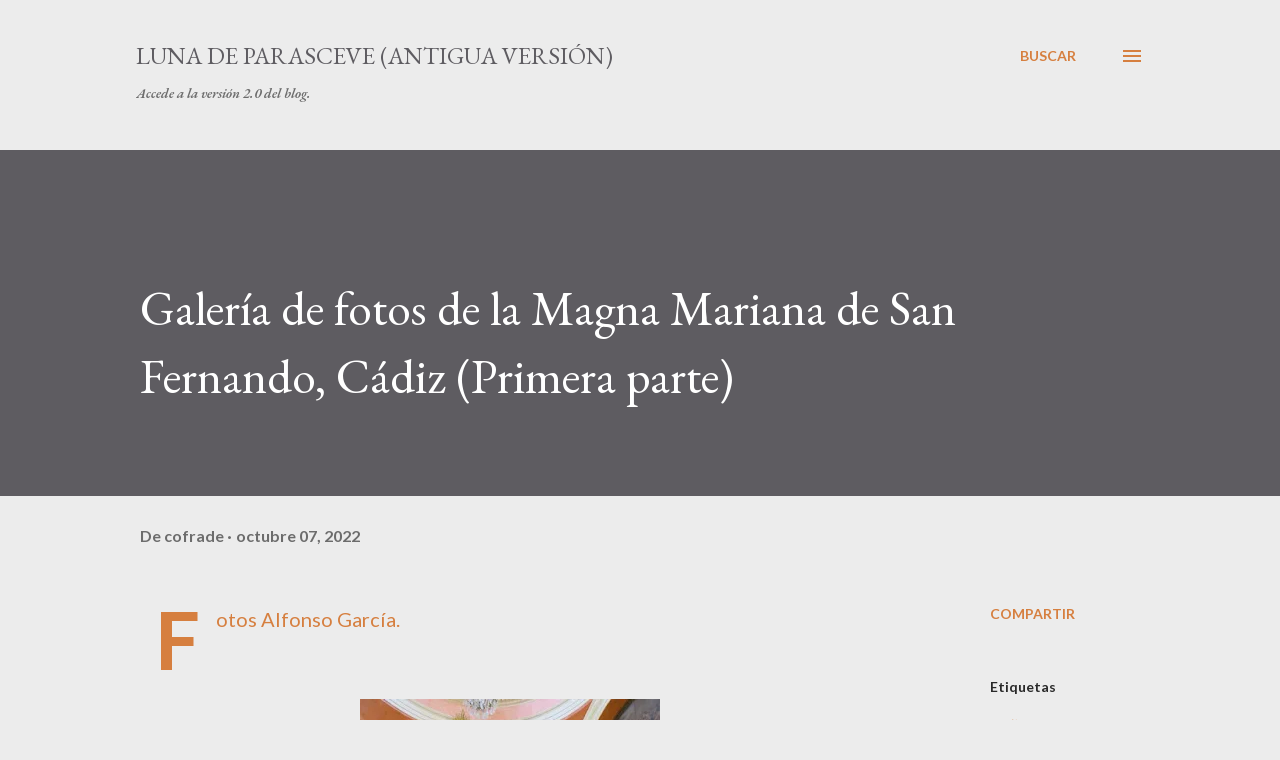

--- FILE ---
content_type: text/html; charset=UTF-8
request_url: https://lunaparasceve.blogspot.com/2023/10/galeria-de-fotos-de-la-magna-mariana-de.html
body_size: 32353
content:
<!DOCTYPE html>
<html dir='ltr' lang='es'>
<head>
<meta content='width=device-width, initial-scale=1' name='viewport'/>
<title>Galería de fotos de la Magna Mariana de San Fernando,  Cádiz (Primera parte)</title>
<meta content='text/html; charset=UTF-8' http-equiv='Content-Type'/>
<!-- Chrome, Firefox OS and Opera -->
<meta content='#ececec' name='theme-color'/>
<!-- Windows Phone -->
<meta content='#ececec' name='msapplication-navbutton-color'/>
<meta content='blogger' name='generator'/>
<link href='https://lunaparasceve.blogspot.com/favicon.ico' rel='icon' type='image/x-icon'/>
<link href='https://lunaparasceve.blogspot.com/2023/10/galeria-de-fotos-de-la-magna-mariana-de.html' rel='canonical'/>
<link rel="alternate" type="application/atom+xml" title="LUNA DE PARASCEVE (Antigua versión) - Atom" href="https://lunaparasceve.blogspot.com/feeds/posts/default" />
<link rel="alternate" type="application/rss+xml" title="LUNA DE PARASCEVE (Antigua versión) - RSS" href="https://lunaparasceve.blogspot.com/feeds/posts/default?alt=rss" />
<link rel="service.post" type="application/atom+xml" title="LUNA DE PARASCEVE (Antigua versión) - Atom" href="https://www.blogger.com/feeds/3949199089914719303/posts/default" />

<link rel="alternate" type="application/atom+xml" title="LUNA DE PARASCEVE (Antigua versión) - Atom" href="https://lunaparasceve.blogspot.com/feeds/1677152755067845608/comments/default" />
<!--Can't find substitution for tag [blog.ieCssRetrofitLinks]-->
<link href='https://blogger.googleusercontent.com/img/b/R29vZ2xl/AVvXsEgL46E9CMQ0d9xbSYlt_ity18obyy6bmw2JJxugY2BAOulG0Bsy8aTUi6x0KGRamCkrg6YUTmIzalQMFVnJOoBjeuPLV7x0TDLfWTi-5kVtAOcubWCOHSbeK2ZYUgTOwlblHpmbOk0rH-CVwxXWLqoBjPi6kFv9nVXQ67J3aBI0i_d3pNNe-uMIGUgxmVQp/s400/1%20%28Copiar%29.JPG' rel='image_src'/>
<meta content='https://lunaparasceve.blogspot.com/2023/10/galeria-de-fotos-de-la-magna-mariana-de.html' property='og:url'/>
<meta content='Galería de fotos de la Magna Mariana de San Fernando,  Cádiz (Primera parte)' property='og:title'/>
<meta content='lunaparasceve, lunadeparasceve, lunaparesceve' property='og:description'/>
<meta content='https://blogger.googleusercontent.com/img/b/R29vZ2xl/AVvXsEgL46E9CMQ0d9xbSYlt_ity18obyy6bmw2JJxugY2BAOulG0Bsy8aTUi6x0KGRamCkrg6YUTmIzalQMFVnJOoBjeuPLV7x0TDLfWTi-5kVtAOcubWCOHSbeK2ZYUgTOwlblHpmbOk0rH-CVwxXWLqoBjPi6kFv9nVXQ67J3aBI0i_d3pNNe-uMIGUgxmVQp/w1200-h630-p-k-no-nu/1%20%28Copiar%29.JPG' property='og:image'/>
<style type='text/css'>@font-face{font-family:'EB Garamond';font-style:italic;font-weight:600;font-display:swap;src:url(//fonts.gstatic.com/s/ebgaramond/v32/SlGFmQSNjdsmc35JDF1K5GRwUjcdlttVFm-rI7diR79wU6i1hGFJRvzr2Q.woff2)format('woff2');unicode-range:U+0460-052F,U+1C80-1C8A,U+20B4,U+2DE0-2DFF,U+A640-A69F,U+FE2E-FE2F;}@font-face{font-family:'EB Garamond';font-style:italic;font-weight:600;font-display:swap;src:url(//fonts.gstatic.com/s/ebgaramond/v32/SlGFmQSNjdsmc35JDF1K5GRwUjcdlttVFm-rI7diR795U6i1hGFJRvzr2Q.woff2)format('woff2');unicode-range:U+0301,U+0400-045F,U+0490-0491,U+04B0-04B1,U+2116;}@font-face{font-family:'EB Garamond';font-style:italic;font-weight:600;font-display:swap;src:url(//fonts.gstatic.com/s/ebgaramond/v32/SlGFmQSNjdsmc35JDF1K5GRwUjcdlttVFm-rI7diR79xU6i1hGFJRvzr2Q.woff2)format('woff2');unicode-range:U+1F00-1FFF;}@font-face{font-family:'EB Garamond';font-style:italic;font-weight:600;font-display:swap;src:url(//fonts.gstatic.com/s/ebgaramond/v32/SlGFmQSNjdsmc35JDF1K5GRwUjcdlttVFm-rI7diR79-U6i1hGFJRvzr2Q.woff2)format('woff2');unicode-range:U+0370-0377,U+037A-037F,U+0384-038A,U+038C,U+038E-03A1,U+03A3-03FF;}@font-face{font-family:'EB Garamond';font-style:italic;font-weight:600;font-display:swap;src:url(//fonts.gstatic.com/s/ebgaramond/v32/SlGFmQSNjdsmc35JDF1K5GRwUjcdlttVFm-rI7diR79yU6i1hGFJRvzr2Q.woff2)format('woff2');unicode-range:U+0102-0103,U+0110-0111,U+0128-0129,U+0168-0169,U+01A0-01A1,U+01AF-01B0,U+0300-0301,U+0303-0304,U+0308-0309,U+0323,U+0329,U+1EA0-1EF9,U+20AB;}@font-face{font-family:'EB Garamond';font-style:italic;font-weight:600;font-display:swap;src:url(//fonts.gstatic.com/s/ebgaramond/v32/SlGFmQSNjdsmc35JDF1K5GRwUjcdlttVFm-rI7diR79zU6i1hGFJRvzr2Q.woff2)format('woff2');unicode-range:U+0100-02BA,U+02BD-02C5,U+02C7-02CC,U+02CE-02D7,U+02DD-02FF,U+0304,U+0308,U+0329,U+1D00-1DBF,U+1E00-1E9F,U+1EF2-1EFF,U+2020,U+20A0-20AB,U+20AD-20C0,U+2113,U+2C60-2C7F,U+A720-A7FF;}@font-face{font-family:'EB Garamond';font-style:italic;font-weight:600;font-display:swap;src:url(//fonts.gstatic.com/s/ebgaramond/v32/SlGFmQSNjdsmc35JDF1K5GRwUjcdlttVFm-rI7diR799U6i1hGFJRvw.woff2)format('woff2');unicode-range:U+0000-00FF,U+0131,U+0152-0153,U+02BB-02BC,U+02C6,U+02DA,U+02DC,U+0304,U+0308,U+0329,U+2000-206F,U+20AC,U+2122,U+2191,U+2193,U+2212,U+2215,U+FEFF,U+FFFD;}@font-face{font-family:'EB Garamond';font-style:normal;font-weight:400;font-display:swap;src:url(//fonts.gstatic.com/s/ebgaramond/v32/SlGDmQSNjdsmc35JDF1K5E55YMjF_7DPuGi-6_RkCY9_WamXgHlIbvw.woff2)format('woff2');unicode-range:U+0460-052F,U+1C80-1C8A,U+20B4,U+2DE0-2DFF,U+A640-A69F,U+FE2E-FE2F;}@font-face{font-family:'EB Garamond';font-style:normal;font-weight:400;font-display:swap;src:url(//fonts.gstatic.com/s/ebgaramond/v32/SlGDmQSNjdsmc35JDF1K5E55YMjF_7DPuGi-6_RkAI9_WamXgHlIbvw.woff2)format('woff2');unicode-range:U+0301,U+0400-045F,U+0490-0491,U+04B0-04B1,U+2116;}@font-face{font-family:'EB Garamond';font-style:normal;font-weight:400;font-display:swap;src:url(//fonts.gstatic.com/s/ebgaramond/v32/SlGDmQSNjdsmc35JDF1K5E55YMjF_7DPuGi-6_RkCI9_WamXgHlIbvw.woff2)format('woff2');unicode-range:U+1F00-1FFF;}@font-face{font-family:'EB Garamond';font-style:normal;font-weight:400;font-display:swap;src:url(//fonts.gstatic.com/s/ebgaramond/v32/SlGDmQSNjdsmc35JDF1K5E55YMjF_7DPuGi-6_RkB49_WamXgHlIbvw.woff2)format('woff2');unicode-range:U+0370-0377,U+037A-037F,U+0384-038A,U+038C,U+038E-03A1,U+03A3-03FF;}@font-face{font-family:'EB Garamond';font-style:normal;font-weight:400;font-display:swap;src:url(//fonts.gstatic.com/s/ebgaramond/v32/SlGDmQSNjdsmc35JDF1K5E55YMjF_7DPuGi-6_RkC49_WamXgHlIbvw.woff2)format('woff2');unicode-range:U+0102-0103,U+0110-0111,U+0128-0129,U+0168-0169,U+01A0-01A1,U+01AF-01B0,U+0300-0301,U+0303-0304,U+0308-0309,U+0323,U+0329,U+1EA0-1EF9,U+20AB;}@font-face{font-family:'EB Garamond';font-style:normal;font-weight:400;font-display:swap;src:url(//fonts.gstatic.com/s/ebgaramond/v32/SlGDmQSNjdsmc35JDF1K5E55YMjF_7DPuGi-6_RkCo9_WamXgHlIbvw.woff2)format('woff2');unicode-range:U+0100-02BA,U+02BD-02C5,U+02C7-02CC,U+02CE-02D7,U+02DD-02FF,U+0304,U+0308,U+0329,U+1D00-1DBF,U+1E00-1E9F,U+1EF2-1EFF,U+2020,U+20A0-20AB,U+20AD-20C0,U+2113,U+2C60-2C7F,U+A720-A7FF;}@font-face{font-family:'EB Garamond';font-style:normal;font-weight:400;font-display:swap;src:url(//fonts.gstatic.com/s/ebgaramond/v32/SlGDmQSNjdsmc35JDF1K5E55YMjF_7DPuGi-6_RkBI9_WamXgHlI.woff2)format('woff2');unicode-range:U+0000-00FF,U+0131,U+0152-0153,U+02BB-02BC,U+02C6,U+02DA,U+02DC,U+0304,U+0308,U+0329,U+2000-206F,U+20AC,U+2122,U+2191,U+2193,U+2212,U+2215,U+FEFF,U+FFFD;}@font-face{font-family:'Lato';font-style:normal;font-weight:400;font-display:swap;src:url(//fonts.gstatic.com/s/lato/v25/S6uyw4BMUTPHjxAwXiWtFCfQ7A.woff2)format('woff2');unicode-range:U+0100-02BA,U+02BD-02C5,U+02C7-02CC,U+02CE-02D7,U+02DD-02FF,U+0304,U+0308,U+0329,U+1D00-1DBF,U+1E00-1E9F,U+1EF2-1EFF,U+2020,U+20A0-20AB,U+20AD-20C0,U+2113,U+2C60-2C7F,U+A720-A7FF;}@font-face{font-family:'Lato';font-style:normal;font-weight:400;font-display:swap;src:url(//fonts.gstatic.com/s/lato/v25/S6uyw4BMUTPHjx4wXiWtFCc.woff2)format('woff2');unicode-range:U+0000-00FF,U+0131,U+0152-0153,U+02BB-02BC,U+02C6,U+02DA,U+02DC,U+0304,U+0308,U+0329,U+2000-206F,U+20AC,U+2122,U+2191,U+2193,U+2212,U+2215,U+FEFF,U+FFFD;}@font-face{font-family:'Lato';font-style:normal;font-weight:700;font-display:swap;src:url(//fonts.gstatic.com/s/lato/v25/S6u9w4BMUTPHh6UVSwaPGQ3q5d0N7w.woff2)format('woff2');unicode-range:U+0100-02BA,U+02BD-02C5,U+02C7-02CC,U+02CE-02D7,U+02DD-02FF,U+0304,U+0308,U+0329,U+1D00-1DBF,U+1E00-1E9F,U+1EF2-1EFF,U+2020,U+20A0-20AB,U+20AD-20C0,U+2113,U+2C60-2C7F,U+A720-A7FF;}@font-face{font-family:'Lato';font-style:normal;font-weight:700;font-display:swap;src:url(//fonts.gstatic.com/s/lato/v25/S6u9w4BMUTPHh6UVSwiPGQ3q5d0.woff2)format('woff2');unicode-range:U+0000-00FF,U+0131,U+0152-0153,U+02BB-02BC,U+02C6,U+02DA,U+02DC,U+0304,U+0308,U+0329,U+2000-206F,U+20AC,U+2122,U+2191,U+2193,U+2212,U+2215,U+FEFF,U+FFFD;}@font-face{font-family:'Open Sans';font-style:normal;font-weight:600;font-stretch:100%;font-display:swap;src:url(//fonts.gstatic.com/s/opensans/v44/memSYaGs126MiZpBA-UvWbX2vVnXBbObj2OVZyOOSr4dVJWUgsgH1x4taVIUwaEQbjB_mQ.woff2)format('woff2');unicode-range:U+0460-052F,U+1C80-1C8A,U+20B4,U+2DE0-2DFF,U+A640-A69F,U+FE2E-FE2F;}@font-face{font-family:'Open Sans';font-style:normal;font-weight:600;font-stretch:100%;font-display:swap;src:url(//fonts.gstatic.com/s/opensans/v44/memSYaGs126MiZpBA-UvWbX2vVnXBbObj2OVZyOOSr4dVJWUgsgH1x4kaVIUwaEQbjB_mQ.woff2)format('woff2');unicode-range:U+0301,U+0400-045F,U+0490-0491,U+04B0-04B1,U+2116;}@font-face{font-family:'Open Sans';font-style:normal;font-weight:600;font-stretch:100%;font-display:swap;src:url(//fonts.gstatic.com/s/opensans/v44/memSYaGs126MiZpBA-UvWbX2vVnXBbObj2OVZyOOSr4dVJWUgsgH1x4saVIUwaEQbjB_mQ.woff2)format('woff2');unicode-range:U+1F00-1FFF;}@font-face{font-family:'Open Sans';font-style:normal;font-weight:600;font-stretch:100%;font-display:swap;src:url(//fonts.gstatic.com/s/opensans/v44/memSYaGs126MiZpBA-UvWbX2vVnXBbObj2OVZyOOSr4dVJWUgsgH1x4jaVIUwaEQbjB_mQ.woff2)format('woff2');unicode-range:U+0370-0377,U+037A-037F,U+0384-038A,U+038C,U+038E-03A1,U+03A3-03FF;}@font-face{font-family:'Open Sans';font-style:normal;font-weight:600;font-stretch:100%;font-display:swap;src:url(//fonts.gstatic.com/s/opensans/v44/memSYaGs126MiZpBA-UvWbX2vVnXBbObj2OVZyOOSr4dVJWUgsgH1x4iaVIUwaEQbjB_mQ.woff2)format('woff2');unicode-range:U+0307-0308,U+0590-05FF,U+200C-2010,U+20AA,U+25CC,U+FB1D-FB4F;}@font-face{font-family:'Open Sans';font-style:normal;font-weight:600;font-stretch:100%;font-display:swap;src:url(//fonts.gstatic.com/s/opensans/v44/memSYaGs126MiZpBA-UvWbX2vVnXBbObj2OVZyOOSr4dVJWUgsgH1x5caVIUwaEQbjB_mQ.woff2)format('woff2');unicode-range:U+0302-0303,U+0305,U+0307-0308,U+0310,U+0312,U+0315,U+031A,U+0326-0327,U+032C,U+032F-0330,U+0332-0333,U+0338,U+033A,U+0346,U+034D,U+0391-03A1,U+03A3-03A9,U+03B1-03C9,U+03D1,U+03D5-03D6,U+03F0-03F1,U+03F4-03F5,U+2016-2017,U+2034-2038,U+203C,U+2040,U+2043,U+2047,U+2050,U+2057,U+205F,U+2070-2071,U+2074-208E,U+2090-209C,U+20D0-20DC,U+20E1,U+20E5-20EF,U+2100-2112,U+2114-2115,U+2117-2121,U+2123-214F,U+2190,U+2192,U+2194-21AE,U+21B0-21E5,U+21F1-21F2,U+21F4-2211,U+2213-2214,U+2216-22FF,U+2308-230B,U+2310,U+2319,U+231C-2321,U+2336-237A,U+237C,U+2395,U+239B-23B7,U+23D0,U+23DC-23E1,U+2474-2475,U+25AF,U+25B3,U+25B7,U+25BD,U+25C1,U+25CA,U+25CC,U+25FB,U+266D-266F,U+27C0-27FF,U+2900-2AFF,U+2B0E-2B11,U+2B30-2B4C,U+2BFE,U+3030,U+FF5B,U+FF5D,U+1D400-1D7FF,U+1EE00-1EEFF;}@font-face{font-family:'Open Sans';font-style:normal;font-weight:600;font-stretch:100%;font-display:swap;src:url(//fonts.gstatic.com/s/opensans/v44/memSYaGs126MiZpBA-UvWbX2vVnXBbObj2OVZyOOSr4dVJWUgsgH1x5OaVIUwaEQbjB_mQ.woff2)format('woff2');unicode-range:U+0001-000C,U+000E-001F,U+007F-009F,U+20DD-20E0,U+20E2-20E4,U+2150-218F,U+2190,U+2192,U+2194-2199,U+21AF,U+21E6-21F0,U+21F3,U+2218-2219,U+2299,U+22C4-22C6,U+2300-243F,U+2440-244A,U+2460-24FF,U+25A0-27BF,U+2800-28FF,U+2921-2922,U+2981,U+29BF,U+29EB,U+2B00-2BFF,U+4DC0-4DFF,U+FFF9-FFFB,U+10140-1018E,U+10190-1019C,U+101A0,U+101D0-101FD,U+102E0-102FB,U+10E60-10E7E,U+1D2C0-1D2D3,U+1D2E0-1D37F,U+1F000-1F0FF,U+1F100-1F1AD,U+1F1E6-1F1FF,U+1F30D-1F30F,U+1F315,U+1F31C,U+1F31E,U+1F320-1F32C,U+1F336,U+1F378,U+1F37D,U+1F382,U+1F393-1F39F,U+1F3A7-1F3A8,U+1F3AC-1F3AF,U+1F3C2,U+1F3C4-1F3C6,U+1F3CA-1F3CE,U+1F3D4-1F3E0,U+1F3ED,U+1F3F1-1F3F3,U+1F3F5-1F3F7,U+1F408,U+1F415,U+1F41F,U+1F426,U+1F43F,U+1F441-1F442,U+1F444,U+1F446-1F449,U+1F44C-1F44E,U+1F453,U+1F46A,U+1F47D,U+1F4A3,U+1F4B0,U+1F4B3,U+1F4B9,U+1F4BB,U+1F4BF,U+1F4C8-1F4CB,U+1F4D6,U+1F4DA,U+1F4DF,U+1F4E3-1F4E6,U+1F4EA-1F4ED,U+1F4F7,U+1F4F9-1F4FB,U+1F4FD-1F4FE,U+1F503,U+1F507-1F50B,U+1F50D,U+1F512-1F513,U+1F53E-1F54A,U+1F54F-1F5FA,U+1F610,U+1F650-1F67F,U+1F687,U+1F68D,U+1F691,U+1F694,U+1F698,U+1F6AD,U+1F6B2,U+1F6B9-1F6BA,U+1F6BC,U+1F6C6-1F6CF,U+1F6D3-1F6D7,U+1F6E0-1F6EA,U+1F6F0-1F6F3,U+1F6F7-1F6FC,U+1F700-1F7FF,U+1F800-1F80B,U+1F810-1F847,U+1F850-1F859,U+1F860-1F887,U+1F890-1F8AD,U+1F8B0-1F8BB,U+1F8C0-1F8C1,U+1F900-1F90B,U+1F93B,U+1F946,U+1F984,U+1F996,U+1F9E9,U+1FA00-1FA6F,U+1FA70-1FA7C,U+1FA80-1FA89,U+1FA8F-1FAC6,U+1FACE-1FADC,U+1FADF-1FAE9,U+1FAF0-1FAF8,U+1FB00-1FBFF;}@font-face{font-family:'Open Sans';font-style:normal;font-weight:600;font-stretch:100%;font-display:swap;src:url(//fonts.gstatic.com/s/opensans/v44/memSYaGs126MiZpBA-UvWbX2vVnXBbObj2OVZyOOSr4dVJWUgsgH1x4vaVIUwaEQbjB_mQ.woff2)format('woff2');unicode-range:U+0102-0103,U+0110-0111,U+0128-0129,U+0168-0169,U+01A0-01A1,U+01AF-01B0,U+0300-0301,U+0303-0304,U+0308-0309,U+0323,U+0329,U+1EA0-1EF9,U+20AB;}@font-face{font-family:'Open Sans';font-style:normal;font-weight:600;font-stretch:100%;font-display:swap;src:url(//fonts.gstatic.com/s/opensans/v44/memSYaGs126MiZpBA-UvWbX2vVnXBbObj2OVZyOOSr4dVJWUgsgH1x4uaVIUwaEQbjB_mQ.woff2)format('woff2');unicode-range:U+0100-02BA,U+02BD-02C5,U+02C7-02CC,U+02CE-02D7,U+02DD-02FF,U+0304,U+0308,U+0329,U+1D00-1DBF,U+1E00-1E9F,U+1EF2-1EFF,U+2020,U+20A0-20AB,U+20AD-20C0,U+2113,U+2C60-2C7F,U+A720-A7FF;}@font-face{font-family:'Open Sans';font-style:normal;font-weight:600;font-stretch:100%;font-display:swap;src:url(//fonts.gstatic.com/s/opensans/v44/memSYaGs126MiZpBA-UvWbX2vVnXBbObj2OVZyOOSr4dVJWUgsgH1x4gaVIUwaEQbjA.woff2)format('woff2');unicode-range:U+0000-00FF,U+0131,U+0152-0153,U+02BB-02BC,U+02C6,U+02DA,U+02DC,U+0304,U+0308,U+0329,U+2000-206F,U+20AC,U+2122,U+2191,U+2193,U+2212,U+2215,U+FEFF,U+FFFD;}</style>
<style id='page-skin-1' type='text/css'><!--
/*! normalize.css v3.0.1 | MIT License | git.io/normalize */html{font-family:sans-serif;-ms-text-size-adjust:100%;-webkit-text-size-adjust:100%}body{margin:0}article,aside,details,figcaption,figure,footer,header,hgroup,main,nav,section,summary{display:block}audio,canvas,progress,video{display:inline-block;vertical-align:baseline}audio:not([controls]){display:none;height:0}[hidden],template{display:none}a{background:transparent}a:active,a:hover{outline:0}abbr[title]{border-bottom:1px dotted}b,strong{font-weight:bold}dfn{font-style:italic}h1{font-size:2em;margin:.67em 0}mark{background:#ff0;color:#000}small{font-size:80%}sub,sup{font-size:75%;line-height:0;position:relative;vertical-align:baseline}sup{top:-0.5em}sub{bottom:-0.25em}img{border:0}svg:not(:root){overflow:hidden}figure{margin:1em 40px}hr{-moz-box-sizing:content-box;box-sizing:content-box;height:0}pre{overflow:auto}code,kbd,pre,samp{font-family:monospace,monospace;font-size:1em}button,input,optgroup,select,textarea{color:inherit;font:inherit;margin:0}button{overflow:visible}button,select{text-transform:none}button,html input[type="button"],input[type="reset"],input[type="submit"]{-webkit-appearance:button;cursor:pointer}button[disabled],html input[disabled]{cursor:default}button::-moz-focus-inner,input::-moz-focus-inner{border:0;padding:0}input{line-height:normal}input[type="checkbox"],input[type="radio"]{box-sizing:border-box;padding:0}input[type="number"]::-webkit-inner-spin-button,input[type="number"]::-webkit-outer-spin-button{height:auto}input[type="search"]{-webkit-appearance:textfield;-moz-box-sizing:content-box;-webkit-box-sizing:content-box;box-sizing:content-box}input[type="search"]::-webkit-search-cancel-button,input[type="search"]::-webkit-search-decoration{-webkit-appearance:none}fieldset{border:1px solid #c0c0c0;margin:0 2px;padding:.35em .625em .75em}legend{border:0;padding:0}textarea{overflow:auto}optgroup{font-weight:bold}table{border-collapse:collapse;border-spacing:0}td,th{padding:0}
body{
overflow-wrap:break-word;
word-break:break-word;
word-wrap:break-word
}
.hidden{
display:none
}
.invisible{
visibility:hidden
}
.container::after,.float-container::after{
clear:both;
content:"";
display:table
}
.clearboth{
clear:both
}
#comments .comment .comment-actions,.subscribe-popup .FollowByEmail .follow-by-email-submit,.widget.Profile .profile-link{
background:0 0;
border:0;
box-shadow:none;
color:#d67f3f;
cursor:pointer;
font-size:14px;
font-weight:700;
outline:0;
text-decoration:none;
text-transform:uppercase;
width:auto
}
.dim-overlay{
background-color:rgba(0,0,0,.54);
height:100vh;
left:0;
position:fixed;
top:0;
width:100%
}
#sharing-dim-overlay{
background-color:transparent
}
input::-ms-clear{
display:none
}
.blogger-logo,.svg-icon-24.blogger-logo{
fill:#ff9800;
opacity:1
}
.loading-spinner-large{
-webkit-animation:mspin-rotate 1.568s infinite linear;
animation:mspin-rotate 1.568s infinite linear;
height:48px;
overflow:hidden;
position:absolute;
width:48px;
z-index:200
}
.loading-spinner-large>div{
-webkit-animation:mspin-revrot 5332ms infinite steps(4);
animation:mspin-revrot 5332ms infinite steps(4)
}
.loading-spinner-large>div>div{
-webkit-animation:mspin-singlecolor-large-film 1333ms infinite steps(81);
animation:mspin-singlecolor-large-film 1333ms infinite steps(81);
background-size:100%;
height:48px;
width:3888px
}
.mspin-black-large>div>div,.mspin-grey_54-large>div>div{
background-image:url(https://www.blogblog.com/indie/mspin_black_large.svg)
}
.mspin-white-large>div>div{
background-image:url(https://www.blogblog.com/indie/mspin_white_large.svg)
}
.mspin-grey_54-large{
opacity:.54
}
@-webkit-keyframes mspin-singlecolor-large-film{
from{
-webkit-transform:translateX(0);
transform:translateX(0)
}
to{
-webkit-transform:translateX(-3888px);
transform:translateX(-3888px)
}
}
@keyframes mspin-singlecolor-large-film{
from{
-webkit-transform:translateX(0);
transform:translateX(0)
}
to{
-webkit-transform:translateX(-3888px);
transform:translateX(-3888px)
}
}
@-webkit-keyframes mspin-rotate{
from{
-webkit-transform:rotate(0);
transform:rotate(0)
}
to{
-webkit-transform:rotate(360deg);
transform:rotate(360deg)
}
}
@keyframes mspin-rotate{
from{
-webkit-transform:rotate(0);
transform:rotate(0)
}
to{
-webkit-transform:rotate(360deg);
transform:rotate(360deg)
}
}
@-webkit-keyframes mspin-revrot{
from{
-webkit-transform:rotate(0);
transform:rotate(0)
}
to{
-webkit-transform:rotate(-360deg);
transform:rotate(-360deg)
}
}
@keyframes mspin-revrot{
from{
-webkit-transform:rotate(0);
transform:rotate(0)
}
to{
-webkit-transform:rotate(-360deg);
transform:rotate(-360deg)
}
}
.skip-navigation{
background-color:#fff;
box-sizing:border-box;
color:#000;
display:block;
height:0;
left:0;
line-height:50px;
overflow:hidden;
padding-top:0;
position:fixed;
text-align:center;
top:0;
-webkit-transition:box-shadow .3s,height .3s,padding-top .3s;
transition:box-shadow .3s,height .3s,padding-top .3s;
width:100%;
z-index:900
}
.skip-navigation:focus{
box-shadow:0 4px 5px 0 rgba(0,0,0,.14),0 1px 10px 0 rgba(0,0,0,.12),0 2px 4px -1px rgba(0,0,0,.2);
height:50px
}
#main{
outline:0
}
.main-heading{
position:absolute;
clip:rect(1px,1px,1px,1px);
padding:0;
border:0;
height:1px;
width:1px;
overflow:hidden
}
.Attribution{
margin-top:1em;
text-align:center
}
.Attribution .blogger img,.Attribution .blogger svg{
vertical-align:bottom
}
.Attribution .blogger img{
margin-right:.5em
}
.Attribution div{
line-height:24px;
margin-top:.5em
}
.Attribution .copyright,.Attribution .image-attribution{
font-size:.7em;
margin-top:1.5em
}
.BLOG_mobile_video_class{
display:none
}
.bg-photo{
background-attachment:scroll!important
}
body .CSS_LIGHTBOX{
z-index:900
}
.extendable .show-less,.extendable .show-more{
border-color:#d67f3f;
color:#d67f3f;
margin-top:8px
}
.extendable .show-less.hidden,.extendable .show-more.hidden{
display:none
}
.inline-ad{
display:none;
max-width:100%;
overflow:hidden
}
.adsbygoogle{
display:block
}
#cookieChoiceInfo{
bottom:0;
top:auto
}
iframe.b-hbp-video{
border:0
}
.post-body img{
max-width:100%
}
.post-body iframe{
max-width:100%
}
.post-body a[imageanchor="1"]{
display:inline-block
}
.byline{
margin-right:1em
}
.byline:last-child{
margin-right:0
}
.link-copied-dialog{
max-width:520px;
outline:0
}
.link-copied-dialog .modal-dialog-buttons{
margin-top:8px
}
.link-copied-dialog .goog-buttonset-default{
background:0 0;
border:0
}
.link-copied-dialog .goog-buttonset-default:focus{
outline:0
}
.paging-control-container{
margin-bottom:16px
}
.paging-control-container .paging-control{
display:inline-block
}
.paging-control-container .comment-range-text::after,.paging-control-container .paging-control{
color:#d67f3f
}
.paging-control-container .comment-range-text,.paging-control-container .paging-control{
margin-right:8px
}
.paging-control-container .comment-range-text::after,.paging-control-container .paging-control::after{
content:"\b7";
cursor:default;
padding-left:8px;
pointer-events:none
}
.paging-control-container .comment-range-text:last-child::after,.paging-control-container .paging-control:last-child::after{
content:none
}
.byline.reactions iframe{
height:20px
}
.b-notification{
color:#000;
background-color:#fff;
border-bottom:solid 1px #000;
box-sizing:border-box;
padding:16px 32px;
text-align:center
}
.b-notification.visible{
-webkit-transition:margin-top .3s cubic-bezier(.4,0,.2,1);
transition:margin-top .3s cubic-bezier(.4,0,.2,1)
}
.b-notification.invisible{
position:absolute
}
.b-notification-close{
position:absolute;
right:8px;
top:8px
}
.no-posts-message{
line-height:40px;
text-align:center
}
@media screen and (max-width:968px){
body.item-view .post-body a[imageanchor="1"][style*="float: left;"],body.item-view .post-body a[imageanchor="1"][style*="float: right;"]{
float:none!important;
clear:none!important
}
body.item-view .post-body a[imageanchor="1"] img{
display:block;
height:auto;
margin:0 auto
}
body.item-view .post-body>.separator:first-child>a[imageanchor="1"]:first-child{
margin-top:20px
}
.post-body a[imageanchor]{
display:block
}
body.item-view .post-body a[imageanchor="1"]{
margin-left:0!important;
margin-right:0!important
}
body.item-view .post-body a[imageanchor="1"]+a[imageanchor="1"]{
margin-top:16px
}
}
.item-control{
display:none
}
#comments{
border-top:1px dashed rgba(0,0,0,.54);
margin-top:20px;
padding:20px
}
#comments .comment-thread ol{
margin:0;
padding-left:0;
padding-left:0
}
#comments .comment .comment-replybox-single,#comments .comment-thread .comment-replies{
margin-left:60px
}
#comments .comment-thread .thread-count{
display:none
}
#comments .comment{
list-style-type:none;
padding:0 0 30px;
position:relative
}
#comments .comment .comment{
padding-bottom:8px
}
.comment .avatar-image-container{
position:absolute
}
.comment .avatar-image-container img{
border-radius:50%
}
.avatar-image-container svg,.comment .avatar-image-container .avatar-icon{
border-radius:50%;
border:solid 1px #d67f3f;
box-sizing:border-box;
fill:#d67f3f;
height:35px;
margin:0;
padding:7px;
width:35px
}
.comment .comment-block{
margin-top:10px;
margin-left:60px;
padding-bottom:0
}
#comments .comment-author-header-wrapper{
margin-left:40px
}
#comments .comment .thread-expanded .comment-block{
padding-bottom:20px
}
#comments .comment .comment-header .user,#comments .comment .comment-header .user a{
color:#292929;
font-style:normal;
font-weight:700
}
#comments .comment .comment-actions{
bottom:0;
margin-bottom:15px;
position:absolute
}
#comments .comment .comment-actions>*{
margin-right:8px
}
#comments .comment .comment-header .datetime{
bottom:0;
color:rgba(0,0,0,0.54);
display:inline-block;
font-size:13px;
font-style:italic;
margin-left:8px
}
#comments .comment .comment-footer .comment-timestamp a,#comments .comment .comment-header .datetime a{
color:rgba(0,0,0,0.54)
}
#comments .comment .comment-content,.comment .comment-body{
margin-top:12px;
word-break:break-word
}
.comment-body{
margin-bottom:12px
}
#comments.embed[data-num-comments="0"]{
border:0;
margin-top:0;
padding-top:0
}
#comments.embed[data-num-comments="0"] #comment-post-message,#comments.embed[data-num-comments="0"] div.comment-form>p,#comments.embed[data-num-comments="0"] p.comment-footer{
display:none
}
#comment-editor-src{
display:none
}
.comments .comments-content .loadmore.loaded{
max-height:0;
opacity:0;
overflow:hidden
}
.extendable .remaining-items{
height:0;
overflow:hidden;
-webkit-transition:height .3s cubic-bezier(.4,0,.2,1);
transition:height .3s cubic-bezier(.4,0,.2,1)
}
.extendable .remaining-items.expanded{
height:auto
}
.svg-icon-24,.svg-icon-24-button{
cursor:pointer;
height:24px;
width:24px;
min-width:24px
}
.touch-icon{
margin:-12px;
padding:12px
}
.touch-icon:active,.touch-icon:focus{
background-color:rgba(153,153,153,.4);
border-radius:50%
}
svg:not(:root).touch-icon{
overflow:visible
}
html[dir=rtl] .rtl-reversible-icon{
-webkit-transform:scaleX(-1);
-ms-transform:scaleX(-1);
transform:scaleX(-1)
}
.svg-icon-24-button,.touch-icon-button{
background:0 0;
border:0;
margin:0;
outline:0;
padding:0
}
.touch-icon-button .touch-icon:active,.touch-icon-button .touch-icon:focus{
background-color:transparent
}
.touch-icon-button:active .touch-icon,.touch-icon-button:focus .touch-icon{
background-color:rgba(153,153,153,.4);
border-radius:50%
}
.Profile .default-avatar-wrapper .avatar-icon{
border-radius:50%;
border:solid 1px #000000;
box-sizing:border-box;
fill:#000000;
margin:0
}
.Profile .individual .default-avatar-wrapper .avatar-icon{
padding:25px
}
.Profile .individual .avatar-icon,.Profile .individual .profile-img{
height:120px;
width:120px
}
.Profile .team .default-avatar-wrapper .avatar-icon{
padding:8px
}
.Profile .team .avatar-icon,.Profile .team .default-avatar-wrapper,.Profile .team .profile-img{
height:40px;
width:40px
}
.snippet-container{
margin:0;
position:relative;
overflow:hidden
}
.snippet-fade{
bottom:0;
box-sizing:border-box;
position:absolute;
width:96px
}
.snippet-fade{
right:0
}
.snippet-fade:after{
content:"\2026"
}
.snippet-fade:after{
float:right
}
.post-bottom{
-webkit-box-align:center;
-webkit-align-items:center;
-ms-flex-align:center;
align-items:center;
display:-webkit-box;
display:-webkit-flex;
display:-ms-flexbox;
display:flex;
-webkit-flex-wrap:wrap;
-ms-flex-wrap:wrap;
flex-wrap:wrap
}
.post-footer{
-webkit-box-flex:1;
-webkit-flex:1 1 auto;
-ms-flex:1 1 auto;
flex:1 1 auto;
-webkit-flex-wrap:wrap;
-ms-flex-wrap:wrap;
flex-wrap:wrap;
-webkit-box-ordinal-group:2;
-webkit-order:1;
-ms-flex-order:1;
order:1
}
.post-footer>*{
-webkit-box-flex:0;
-webkit-flex:0 1 auto;
-ms-flex:0 1 auto;
flex:0 1 auto
}
.post-footer .byline:last-child{
margin-right:1em
}
.jump-link{
-webkit-box-flex:0;
-webkit-flex:0 0 auto;
-ms-flex:0 0 auto;
flex:0 0 auto;
-webkit-box-ordinal-group:3;
-webkit-order:2;
-ms-flex-order:2;
order:2
}
.centered-top-container.sticky{
left:0;
position:fixed;
right:0;
top:0;
width:auto;
z-index:8;
-webkit-transition-property:opacity,-webkit-transform;
transition-property:opacity,-webkit-transform;
transition-property:transform,opacity;
transition-property:transform,opacity,-webkit-transform;
-webkit-transition-duration:.2s;
transition-duration:.2s;
-webkit-transition-timing-function:cubic-bezier(.4,0,.2,1);
transition-timing-function:cubic-bezier(.4,0,.2,1)
}
.centered-top-placeholder{
display:none
}
.collapsed-header .centered-top-placeholder{
display:block
}
.centered-top-container .Header .replaced h1,.centered-top-placeholder .Header .replaced h1{
display:none
}
.centered-top-container.sticky .Header .replaced h1{
display:block
}
.centered-top-container.sticky .Header .header-widget{
background:0 0
}
.centered-top-container.sticky .Header .header-image-wrapper{
display:none
}
.centered-top-container img,.centered-top-placeholder img{
max-width:100%
}
.collapsible{
-webkit-transition:height .3s cubic-bezier(.4,0,.2,1);
transition:height .3s cubic-bezier(.4,0,.2,1)
}
.collapsible,.collapsible>summary{
display:block;
overflow:hidden
}
.collapsible>:not(summary){
display:none
}
.collapsible[open]>:not(summary){
display:block
}
.collapsible:focus,.collapsible>summary:focus{
outline:0
}
.collapsible>summary{
cursor:pointer;
display:block;
padding:0
}
.collapsible:focus>summary,.collapsible>summary:focus{
background-color:transparent
}
.collapsible>summary::-webkit-details-marker{
display:none
}
.collapsible-title{
-webkit-box-align:center;
-webkit-align-items:center;
-ms-flex-align:center;
align-items:center;
display:-webkit-box;
display:-webkit-flex;
display:-ms-flexbox;
display:flex
}
.collapsible-title .title{
-webkit-box-flex:1;
-webkit-flex:1 1 auto;
-ms-flex:1 1 auto;
flex:1 1 auto;
-webkit-box-ordinal-group:1;
-webkit-order:0;
-ms-flex-order:0;
order:0;
overflow:hidden;
text-overflow:ellipsis;
white-space:nowrap
}
.collapsible-title .chevron-down,.collapsible[open] .collapsible-title .chevron-up{
display:block
}
.collapsible-title .chevron-up,.collapsible[open] .collapsible-title .chevron-down{
display:none
}
.overflowable-container{
max-height:48px;
overflow:hidden;
position:relative
}
.overflow-button{
cursor:pointer
}
#overflowable-dim-overlay{
background:0 0
}
.overflow-popup{
box-shadow:0 2px 2px 0 rgba(0,0,0,.14),0 3px 1px -2px rgba(0,0,0,.2),0 1px 5px 0 rgba(0,0,0,.12);
background-color:#ececec;
left:0;
max-width:calc(100% - 32px);
position:absolute;
top:0;
visibility:hidden;
z-index:101
}
.overflow-popup ul{
list-style:none
}
.overflow-popup .tabs li,.overflow-popup li{
display:block;
height:auto
}
.overflow-popup .tabs li{
padding-left:0;
padding-right:0
}
.overflow-button.hidden,.overflow-popup .tabs li.hidden,.overflow-popup li.hidden{
display:none
}
.ripple{
position:relative
}
.ripple>*{
z-index:1
}
.splash-wrapper{
bottom:0;
left:0;
overflow:hidden;
pointer-events:none;
position:absolute;
right:0;
top:0;
z-index:0
}
.splash{
background:#ccc;
border-radius:100%;
display:block;
opacity:.6;
position:absolute;
-webkit-transform:scale(0);
-ms-transform:scale(0);
transform:scale(0)
}
.splash.animate{
-webkit-animation:ripple-effect .4s linear;
animation:ripple-effect .4s linear
}
@-webkit-keyframes ripple-effect{
100%{
opacity:0;
-webkit-transform:scale(2.5);
transform:scale(2.5)
}
}
@keyframes ripple-effect{
100%{
opacity:0;
-webkit-transform:scale(2.5);
transform:scale(2.5)
}
}
.search{
display:-webkit-box;
display:-webkit-flex;
display:-ms-flexbox;
display:flex;
line-height:24px;
width:24px
}
.search.focused{
width:100%
}
.search.focused .section{
width:100%
}
.search form{
z-index:101
}
.search h3{
display:none
}
.search form{
display:-webkit-box;
display:-webkit-flex;
display:-ms-flexbox;
display:flex;
-webkit-box-flex:1;
-webkit-flex:1 0 0;
-ms-flex:1 0 0px;
flex:1 0 0;
border-bottom:solid 1px transparent;
padding-bottom:8px
}
.search form>*{
display:none
}
.search.focused form>*{
display:block
}
.search .search-input label{
display:none
}
.centered-top-placeholder.cloned .search form{
z-index:30
}
.search.focused form{
border-color:#292929;
position:relative;
width:auto
}
.collapsed-header .centered-top-container .search.focused form{
border-bottom-color:transparent
}
.search-expand{
-webkit-box-flex:0;
-webkit-flex:0 0 auto;
-ms-flex:0 0 auto;
flex:0 0 auto
}
.search-expand-text{
display:none
}
.search-close{
display:inline;
vertical-align:middle
}
.search-input{
-webkit-box-flex:1;
-webkit-flex:1 0 1px;
-ms-flex:1 0 1px;
flex:1 0 1px
}
.search-input input{
background:0 0;
border:0;
box-sizing:border-box;
color:#292929;
display:inline-block;
outline:0;
width:calc(100% - 48px)
}
.search-input input.no-cursor{
color:transparent;
text-shadow:0 0 0 #292929
}
.collapsed-header .centered-top-container .search-action,.collapsed-header .centered-top-container .search-input input{
color:#292929
}
.collapsed-header .centered-top-container .search-input input.no-cursor{
color:transparent;
text-shadow:0 0 0 #292929
}
.collapsed-header .centered-top-container .search-input input.no-cursor:focus,.search-input input.no-cursor:focus{
outline:0
}
.search-focused>*{
visibility:hidden
}
.search-focused .search,.search-focused .search-icon{
visibility:visible
}
.search.focused .search-action{
display:block
}
.search.focused .search-action:disabled{
opacity:.3
}
.sidebar-container{
background-color:#f7f7f7;
max-width:320px;
overflow-y:auto;
-webkit-transition-property:-webkit-transform;
transition-property:-webkit-transform;
transition-property:transform;
transition-property:transform,-webkit-transform;
-webkit-transition-duration:.3s;
transition-duration:.3s;
-webkit-transition-timing-function:cubic-bezier(0,0,.2,1);
transition-timing-function:cubic-bezier(0,0,.2,1);
width:320px;
z-index:101;
-webkit-overflow-scrolling:touch
}
.sidebar-container .navigation{
line-height:0;
padding:16px
}
.sidebar-container .sidebar-back{
cursor:pointer
}
.sidebar-container .widget{
background:0 0;
margin:0 16px;
padding:16px 0
}
.sidebar-container .widget .title{
color:#000000;
margin:0
}
.sidebar-container .widget ul{
list-style:none;
margin:0;
padding:0
}
.sidebar-container .widget ul ul{
margin-left:1em
}
.sidebar-container .widget li{
font-size:16px;
line-height:normal
}
.sidebar-container .widget+.widget{
border-top:1px dashed #000000
}
.BlogArchive li{
margin:16px 0
}
.BlogArchive li:last-child{
margin-bottom:0
}
.Label li a{
display:inline-block
}
.BlogArchive .post-count,.Label .label-count{
float:right;
margin-left:.25em
}
.BlogArchive .post-count::before,.Label .label-count::before{
content:"("
}
.BlogArchive .post-count::after,.Label .label-count::after{
content:")"
}
.widget.Translate .skiptranslate>div{
display:block!important
}
.widget.Profile .profile-link{
display:-webkit-box;
display:-webkit-flex;
display:-ms-flexbox;
display:flex
}
.widget.Profile .team-member .default-avatar-wrapper,.widget.Profile .team-member .profile-img{
-webkit-box-flex:0;
-webkit-flex:0 0 auto;
-ms-flex:0 0 auto;
flex:0 0 auto;
margin-right:1em
}
.widget.Profile .individual .profile-link{
-webkit-box-orient:vertical;
-webkit-box-direction:normal;
-webkit-flex-direction:column;
-ms-flex-direction:column;
flex-direction:column
}
.widget.Profile .team .profile-link .profile-name{
-webkit-align-self:center;
-ms-flex-item-align:center;
align-self:center;
display:block;
-webkit-box-flex:1;
-webkit-flex:1 1 auto;
-ms-flex:1 1 auto;
flex:1 1 auto
}
.dim-overlay{
background-color:rgba(0,0,0,.54);
z-index:100
}
body.sidebar-visible{
overflow-y:hidden
}
@media screen and (max-width:1619px){
.sidebar-container{
bottom:0;
position:fixed;
top:0;
left:auto;
right:0
}
.sidebar-container.sidebar-invisible{
-webkit-transition-timing-function:cubic-bezier(.4,0,.6,1);
transition-timing-function:cubic-bezier(.4,0,.6,1);
-webkit-transform:translateX(320px);
-ms-transform:translateX(320px);
transform:translateX(320px)
}
}
.dialog{
box-shadow:0 2px 2px 0 rgba(0,0,0,.14),0 3px 1px -2px rgba(0,0,0,.2),0 1px 5px 0 rgba(0,0,0,.12);
background:#ececec;
box-sizing:border-box;
color:#292929;
padding:30px;
position:fixed;
text-align:center;
width:calc(100% - 24px);
z-index:101
}
.dialog input[type=email],.dialog input[type=text]{
background-color:transparent;
border:0;
border-bottom:solid 1px rgba(41,41,41,.12);
color:#292929;
display:block;
font-family:Lato, sans-serif;
font-size:16px;
line-height:24px;
margin:auto;
padding-bottom:7px;
outline:0;
text-align:center;
width:100%
}
.dialog input[type=email]::-webkit-input-placeholder,.dialog input[type=text]::-webkit-input-placeholder{
color:#292929
}
.dialog input[type=email]::-moz-placeholder,.dialog input[type=text]::-moz-placeholder{
color:#292929
}
.dialog input[type=email]:-ms-input-placeholder,.dialog input[type=text]:-ms-input-placeholder{
color:#292929
}
.dialog input[type=email]::-ms-input-placeholder,.dialog input[type=text]::-ms-input-placeholder{
color:#292929
}
.dialog input[type=email]::placeholder,.dialog input[type=text]::placeholder{
color:#292929
}
.dialog input[type=email]:focus,.dialog input[type=text]:focus{
border-bottom:solid 2px #d67f3f;
padding-bottom:6px
}
.dialog input.no-cursor{
color:transparent;
text-shadow:0 0 0 #292929
}
.dialog input.no-cursor:focus{
outline:0
}
.dialog input.no-cursor:focus{
outline:0
}
.dialog input[type=submit]{
font-family:Lato, sans-serif
}
.dialog .goog-buttonset-default{
color:#d67f3f
}
.subscribe-popup{
max-width:364px
}
.subscribe-popup h3{
color:#ffffff;
font-size:1.8em;
margin-top:0
}
.subscribe-popup .FollowByEmail h3{
display:none
}
.subscribe-popup .FollowByEmail .follow-by-email-submit{
color:#d67f3f;
display:inline-block;
margin:0 auto;
margin-top:24px;
width:auto;
white-space:normal
}
.subscribe-popup .FollowByEmail .follow-by-email-submit:disabled{
cursor:default;
opacity:.3
}
@media (max-width:800px){
.blog-name div.widget.Subscribe{
margin-bottom:16px
}
body.item-view .blog-name div.widget.Subscribe{
margin:8px auto 16px auto;
width:100%
}
}
body#layout .bg-photo,body#layout .bg-photo-overlay{
display:none
}
body#layout .page_body{
padding:0;
position:relative;
top:0
}
body#layout .page{
display:inline-block;
left:inherit;
position:relative;
vertical-align:top;
width:540px
}
body#layout .centered{
max-width:954px
}
body#layout .navigation{
display:none
}
body#layout .sidebar-container{
display:inline-block;
width:40%
}
body#layout .hamburger-menu,body#layout .search{
display:none
}
.widget.Sharing .sharing-button{
display:none
}
.widget.Sharing .sharing-buttons li{
padding:0
}
.widget.Sharing .sharing-buttons li span{
display:none
}
.post-share-buttons{
position:relative
}
.centered-bottom .share-buttons .svg-icon-24,.share-buttons .svg-icon-24{
fill:#d67f3f
}
.sharing-open.touch-icon-button:active .touch-icon,.sharing-open.touch-icon-button:focus .touch-icon{
background-color:transparent
}
.share-buttons{
background-color:#ececec;
border-radius:2px;
box-shadow:0 2px 2px 0 rgba(0,0,0,.14),0 3px 1px -2px rgba(0,0,0,.2),0 1px 5px 0 rgba(0,0,0,.12);
color:#d67f3f;
list-style:none;
margin:0;
padding:8px 0;
position:absolute;
top:-11px;
min-width:200px;
z-index:101
}
.share-buttons.hidden{
display:none
}
.sharing-button{
background:0 0;
border:0;
margin:0;
outline:0;
padding:0;
cursor:pointer
}
.share-buttons li{
margin:0;
height:48px
}
.share-buttons li:last-child{
margin-bottom:0
}
.share-buttons li .sharing-platform-button{
box-sizing:border-box;
cursor:pointer;
display:block;
height:100%;
margin-bottom:0;
padding:0 16px;
position:relative;
width:100%
}
.share-buttons li .sharing-platform-button:focus,.share-buttons li .sharing-platform-button:hover{
background-color:rgba(128,128,128,.1);
outline:0
}
.share-buttons li svg[class*=" sharing-"],.share-buttons li svg[class^=sharing-]{
position:absolute;
top:10px
}
.share-buttons li span.sharing-platform-button{
position:relative;
top:0
}
.share-buttons li .platform-sharing-text{
display:block;
font-size:16px;
line-height:48px;
white-space:nowrap
}
.share-buttons li .platform-sharing-text{
margin-left:56px
}
.flat-button{
cursor:pointer;
display:inline-block;
font-weight:700;
text-transform:uppercase;
border-radius:2px;
padding:8px;
margin:-8px
}
.flat-icon-button{
background:0 0;
border:0;
margin:0;
outline:0;
padding:0;
margin:-12px;
padding:12px;
cursor:pointer;
box-sizing:content-box;
display:inline-block;
line-height:0
}
.flat-icon-button,.flat-icon-button .splash-wrapper{
border-radius:50%
}
.flat-icon-button .splash.animate{
-webkit-animation-duration:.3s;
animation-duration:.3s
}
h1,h2,h3,h4,h5,h6{
margin:0
}
.post-body h1,.post-body h2,.post-body h3,.post-body h4,.post-body h5,.post-body h6{
margin:1em 0
}
.action-link,a{
color:#d67f3f;
cursor:pointer;
text-decoration:none
}
.action-link:visited,a:visited{
color:#d67f3f
}
.action-link:hover,a:hover{
color:#d67f3f
}
body{
background-color:#ececec;
color:#292929;
font:400 20px Lato, sans-serif;
margin:0 auto
}
.unused{
background:#ececec none repeat scroll top left
}
.dim-overlay{
z-index:100
}
.all-container{
min-height:100vh;
display:-webkit-box;
display:-webkit-flex;
display:-ms-flexbox;
display:flex;
-webkit-box-orient:vertical;
-webkit-box-direction:normal;
-webkit-flex-direction:column;
-ms-flex-direction:column;
flex-direction:column
}
body.sidebar-visible .all-container{
overflow-y:scroll
}
.page{
max-width:1280px;
width:100%
}
.Blog{
padding:0;
padding-left:136px
}
.main_content_container{
-webkit-box-flex:0;
-webkit-flex:0 0 auto;
-ms-flex:0 0 auto;
flex:0 0 auto;
margin:0 auto;
max-width:1600px;
width:100%
}
.centered-top-container{
-webkit-box-flex:0;
-webkit-flex:0 0 auto;
-ms-flex:0 0 auto;
flex:0 0 auto
}
.centered-top,.centered-top-placeholder{
box-sizing:border-box;
width:100%
}
.centered-top{
box-sizing:border-box;
margin:0 auto;
max-width:1280px;
padding:44px 136px 32px 136px;
width:100%
}
.centered-top h3{
color:rgba(0,0,0,0.54);
font:700 14px Lato, sans-serif
}
.centered{
width:100%
}
.centered-top-firstline{
display:-webkit-box;
display:-webkit-flex;
display:-ms-flexbox;
display:flex;
position:relative;
width:100%
}
.main_header_elements{
display:-webkit-box;
display:-webkit-flex;
display:-ms-flexbox;
display:flex;
-webkit-box-flex:0;
-webkit-flex:0 1 auto;
-ms-flex:0 1 auto;
flex:0 1 auto;
-webkit-box-ordinal-group:2;
-webkit-order:1;
-ms-flex-order:1;
order:1;
overflow-x:hidden;
width:100%
}
html[dir=rtl] .main_header_elements{
-webkit-box-ordinal-group:3;
-webkit-order:2;
-ms-flex-order:2;
order:2
}
body.search-view .centered-top.search-focused .blog-name{
display:none
}
.widget.Header img{
max-width:100%
}
.blog-name{
-webkit-box-flex:1;
-webkit-flex:1 1 auto;
-ms-flex:1 1 auto;
flex:1 1 auto;
min-width:0;
-webkit-box-ordinal-group:2;
-webkit-order:1;
-ms-flex-order:1;
order:1;
-webkit-transition:opacity .2s cubic-bezier(.4,0,.2,1);
transition:opacity .2s cubic-bezier(.4,0,.2,1)
}
.subscribe-section-container{
-webkit-box-flex:0;
-webkit-flex:0 0 auto;
-ms-flex:0 0 auto;
flex:0 0 auto;
-webkit-box-ordinal-group:3;
-webkit-order:2;
-ms-flex-order:2;
order:2
}
.search{
-webkit-box-flex:0;
-webkit-flex:0 0 auto;
-ms-flex:0 0 auto;
flex:0 0 auto;
-webkit-box-ordinal-group:4;
-webkit-order:3;
-ms-flex-order:3;
order:3;
line-height:24px
}
.search svg{
margin-bottom:0px;
margin-top:0px;
padding-bottom:0;
padding-top:0
}
.search,.search.focused{
display:block;
width:auto
}
.search .section{
opacity:0;
position:absolute;
right:0;
top:0;
-webkit-transition:opacity .2s cubic-bezier(.4,0,.2,1);
transition:opacity .2s cubic-bezier(.4,0,.2,1)
}
.search-expand{
background:0 0;
border:0;
margin:0;
outline:0;
padding:0;
display:block
}
.search.focused .search-expand{
visibility:hidden
}
.hamburger-menu{
float:right;
height:24px
}
.search-expand,.subscribe-section-container{
margin-left:44px
}
.hamburger-section{
-webkit-box-flex:1;
-webkit-flex:1 0 auto;
-ms-flex:1 0 auto;
flex:1 0 auto;
margin-left:44px;
-webkit-box-ordinal-group:3;
-webkit-order:2;
-ms-flex-order:2;
order:2
}
html[dir=rtl] .hamburger-section{
-webkit-box-ordinal-group:2;
-webkit-order:1;
-ms-flex-order:1;
order:1
}
.search-expand-icon{
display:none
}
.search-expand-text{
display:block
}
.search-input{
width:100%
}
.search-focused .hamburger-section{
visibility:visible
}
.centered-top-secondline .PageList ul{
margin:0;
max-height:288px;
overflow-y:hidden
}
.centered-top-secondline .PageList li{
margin-right:30px
}
.centered-top-secondline .PageList li:first-child a{
padding-left:0
}
.centered-top-secondline .PageList .overflow-popup ul{
overflow-y:auto
}
.centered-top-secondline .PageList .overflow-popup li{
display:block
}
.centered-top-secondline .PageList .overflow-popup li.hidden{
display:none
}
.overflowable-contents li{
display:inline-block;
height:48px
}
.sticky .blog-name{
overflow:hidden
}
.sticky .blog-name .widget.Header h1{
overflow:hidden;
text-overflow:ellipsis;
white-space:nowrap
}
.sticky .blog-name .widget.Header p,.sticky .centered-top-secondline{
display:none
}
.centered-top-container,.centered-top-placeholder{
background:#ececec none repeat scroll top left
}
.centered-top .svg-icon-24{
fill:#d67f3f
}
.blog-name h1,.blog-name h1 a{
color:#5e5c61;
font:400 24px EB Garamond, serif;
line-height:24px;
text-transform:uppercase
}
.widget.Header .header-widget p{
font:400 14px EB Garamond, serif;
font-style:italic;
color:rgba(0,0,0,0.54);
line-height:1.6;
max-width:676px
}
.centered-top .flat-button{
color:#d67f3f;
cursor:pointer;
font:700 14px Lato, sans-serif;
line-height:24px;
text-transform:uppercase;
-webkit-transition:opacity .2s cubic-bezier(.4,0,.2,1);
transition:opacity .2s cubic-bezier(.4,0,.2,1)
}
.subscribe-button{
background:0 0;
border:0;
margin:0;
outline:0;
padding:0;
display:block
}
html[dir=ltr] .search form{
margin-right:12px
}
.search.focused .section{
opacity:1;
margin-right:36px;
width:calc(100% - 36px)
}
.search input{
border:0;
color:rgba(0,0,0,0.54);
font:700 16px Lato, sans-serif;
line-height:24px;
outline:0;
width:100%
}
.search form{
padding-bottom:0
}
.search input[type=submit]{
display:none
}
.search input::-webkit-input-placeholder{
text-transform:uppercase
}
.search input::-moz-placeholder{
text-transform:uppercase
}
.search input:-ms-input-placeholder{
text-transform:uppercase
}
.search input::-ms-input-placeholder{
text-transform:uppercase
}
.search input::placeholder{
text-transform:uppercase
}
.centered-top-secondline .dim-overlay,.search .dim-overlay{
background:0 0
}
.centered-top-secondline .PageList .overflow-button a,.centered-top-secondline .PageList li a{
color:#d67f3f;
font:700 14px Lato, sans-serif;
line-height:48px;
padding:12px
}
.centered-top-secondline .PageList li.selected a{
color:#d67f3f
}
.centered-top-secondline .overflow-popup .PageList li a{
color:#292929
}
.PageList ul{
padding:0
}
.sticky .search form{
border:0
}
.sticky{
box-shadow:0 0 20px 0 rgba(0,0,0,.7)
}
.sticky .centered-top{
padding-bottom:0;
padding-top:0
}
.sticky .blog-name h1,.sticky .search,.sticky .search-expand,.sticky .subscribe-button{
line-height:40px
}
.sticky .hamburger-section,.sticky .search-expand,.sticky .search.focused .search-submit{
-webkit-box-align:center;
-webkit-align-items:center;
-ms-flex-align:center;
align-items:center;
display:-webkit-box;
display:-webkit-flex;
display:-ms-flexbox;
display:flex;
height:40px
}
.subscribe-popup h3{
color:rgba(0,0,0,0.84);
font:700 24px Lato, sans-serif;
margin-bottom:24px
}
.subscribe-popup div.widget.FollowByEmail .follow-by-email-address{
color:rgba(0,0,0,0.84);
font:700 14px Lato, sans-serif
}
.subscribe-popup div.widget.FollowByEmail .follow-by-email-submit{
color:#d67f3f;
font:700 14px Lato, sans-serif;
margin-top:24px
}
.post-content{
-webkit-box-flex:0;
-webkit-flex:0 1 auto;
-ms-flex:0 1 auto;
flex:0 1 auto;
-webkit-box-ordinal-group:2;
-webkit-order:1;
-ms-flex-order:1;
order:1;
margin-right:76px;
max-width:676px;
width:100%
}
.post-filter-message{
background-color:#d67f3f;
color:#ececec;
display:-webkit-box;
display:-webkit-flex;
display:-ms-flexbox;
display:flex;
font:700 16px Lato, sans-serif;
margin:40px 136px 48px 136px;
padding:10px;
position:relative
}
.post-filter-message>*{
-webkit-box-flex:0;
-webkit-flex:0 0 auto;
-ms-flex:0 0 auto;
flex:0 0 auto
}
.post-filter-message .search-query{
font-style:italic;
quotes:"\201c" "\201d" "\2018" "\2019"
}
.post-filter-message .search-query::before{
content:open-quote
}
.post-filter-message .search-query::after{
content:close-quote
}
.post-filter-message div{
display:inline-block
}
.post-filter-message a{
color:#ececec;
display:inline-block;
text-transform:uppercase
}
.post-filter-description{
-webkit-box-flex:1;
-webkit-flex:1 1 auto;
-ms-flex:1 1 auto;
flex:1 1 auto;
margin-right:16px
}
.post-title{
margin-top:0
}
body.feed-view .post-outer-container{
margin-top:85px
}
body.feed-view .feed-message+.post-outer-container,body.feed-view .post-outer-container:first-child{
margin-top:0
}
.post-outer{
display:-webkit-box;
display:-webkit-flex;
display:-ms-flexbox;
display:flex;
position:relative
}
.post-outer .snippet-thumbnail{
-webkit-box-align:center;
-webkit-align-items:center;
-ms-flex-align:center;
align-items:center;
background:#000;
display:-webkit-box;
display:-webkit-flex;
display:-ms-flexbox;
display:flex;
-webkit-box-flex:0;
-webkit-flex:0 0 auto;
-ms-flex:0 0 auto;
flex:0 0 auto;
height:256px;
-webkit-box-pack:center;
-webkit-justify-content:center;
-ms-flex-pack:center;
justify-content:center;
margin-right:136px;
overflow:hidden;
-webkit-box-ordinal-group:3;
-webkit-order:2;
-ms-flex-order:2;
order:2;
position:relative;
width:256px
}
.post-outer .thumbnail-empty{
background:0 0
}
.post-outer .snippet-thumbnail-img{
background-position:center;
background-repeat:no-repeat;
background-size:cover;
width:100%;
height:100%
}
.post-outer .snippet-thumbnail img{
max-height:100%
}
.post-title-container{
margin-bottom:16px
}
.post-bottom{
-webkit-box-align:baseline;
-webkit-align-items:baseline;
-ms-flex-align:baseline;
align-items:baseline;
display:-webkit-box;
display:-webkit-flex;
display:-ms-flexbox;
display:flex;
-webkit-box-pack:justify;
-webkit-justify-content:space-between;
-ms-flex-pack:justify;
justify-content:space-between
}
.post-share-buttons-bottom{
float:left
}
.footer{
-webkit-box-flex:0;
-webkit-flex:0 0 auto;
-ms-flex:0 0 auto;
flex:0 0 auto;
margin:auto auto 0 auto;
padding-bottom:32px;
width:auto
}
.post-header-container{
margin-bottom:12px
}
.post-header-container .post-share-buttons-top{
float:right
}
.post-header-container .post-header{
float:left
}
.byline{
display:inline-block;
margin-bottom:8px
}
.byline,.byline a,.flat-button{
color:#d67f3f;
font:700 14px Lato, sans-serif
}
.flat-button.ripple .splash{
background-color:rgba(214,127,63,.4)
}
.flat-button.ripple:hover{
background-color:rgba(214,127,63,.12)
}
.post-footer .byline{
text-transform:uppercase
}
.post-comment-link{
line-height:1
}
.blog-pager{
float:right;
margin-right:468px;
margin-top:48px
}
.FeaturedPost{
margin-bottom:56px
}
.FeaturedPost h3{
margin:16px 136px 8px 136px
}
.shown-ad{
margin-bottom:85px;
margin-top:85px
}
.shown-ad .inline-ad{
display:block;
max-width:676px
}
body.feed-view .shown-ad:last-child{
display:none
}
.post-title,.post-title a{
color:#3e3f3c;
font:400 44px EB Garamond, serif;
line-height:1.3333333333
}
.feed-message{
color:rgba(0,0,0,0.54);
font:700 16px Lato, sans-serif;
margin-bottom:52px
}
.post-header-container .byline,.post-header-container .byline a{
color:rgba(0,0,0,0.54);
font:700 16px Lato, sans-serif
}
.post-header-container .byline.post-author:not(:last-child)::after{
content:"\b7"
}
.post-header-container .byline.post-author:not(:last-child){
margin-right:0
}
.post-snippet-container{
font:400 20px Lato, sans-serif
}
.sharing-button{
text-transform:uppercase;
word-break:normal
}
.post-outer-container .svg-icon-24{
fill:#d67f3f
}
.post-body{
color:#3e3f3c;
font:400 20px Lato, sans-serif;
line-height:2;
margin-bottom:24px
}
.blog-pager .blog-pager-older-link{
color:#d67f3f;
float:right;
font:700 14px Lato, sans-serif;
text-transform:uppercase
}
.no-posts-message{
margin:32px
}
body.item-view .Blog .post-title-container{
background-color:#5e5c61;
box-sizing:border-box;
margin-bottom:-1px;
padding-bottom:86px;
padding-right:290px;
padding-left:140px;
padding-top:124px;
width:100%
}
body.item-view .Blog .post-title,body.item-view .Blog .post-title a{
color:#ffffff;
font:400 48px EB Garamond, sans-serif;
line-height:1.4166666667;
margin-bottom:0
}
body.item-view .Blog{
margin:0;
margin-bottom:85px;
padding:0
}
body.item-view .Blog .post-content{
margin-right:0;
max-width:none
}
body.item-view .comments,body.item-view .shown-ad,body.item-view .widget.Blog .post-bottom{
margin-bottom:0;
margin-right:400px;
margin-left:140px;
margin-top:0
}
body.item-view .widget.Header header p{
max-width:740px
}
body.item-view .shown-ad{
margin-bottom:24px;
margin-top:24px
}
body.item-view .Blog .post-header-container{
padding-left:140px
}
body.item-view .Blog .post-header-container .post-author-profile-pic-container{
background-color:#5e5c61;
border-top:1px solid #5e5c61;
float:left;
height:84px;
margin-right:24px;
margin-left:-140px;
padding-left:140px
}
body.item-view .Blog .post-author-profile-pic{
max-height:100%
}
body.item-view .Blog .post-header{
float:left;
height:84px
}
body.item-view .Blog .post-header>*{
position:relative;
top:50%;
-webkit-transform:translateY(-50%);
-ms-transform:translateY(-50%);
transform:translateY(-50%)
}
body.item-view .post-body{
color:#292929;
font:400 20px Lato, sans-serif;
line-height:2
}
body.item-view .Blog .post-body-container{
padding-right:290px;
position:relative;
margin-left:140px;
margin-top:20px;
margin-bottom:32px
}
body.item-view .Blog .post-body{
margin-bottom:0;
margin-right:110px
}
body.item-view .Blog .post-body::first-letter{
float:left;
font-size:80px;
font-weight:600;
line-height:1;
margin-right:16px
}
body.item-view .Blog .post-body div[style*="text-align: center"]::first-letter{
float:none;
font-size:inherit;
font-weight:inherit;
line-height:inherit;
margin-right:0
}
body.item-view .Blog .post-body::first-line{
color:#d67f3f
}
body.item-view .Blog .post-body-container .post-sidebar{
right:0;
position:absolute;
top:0;
width:290px
}
body.item-view .Blog .post-body-container .post-sidebar .sharing-button{
display:inline-block
}
.widget.Attribution{
clear:both;
font:600 14px Open Sans, sans-serif;
padding-top:2em
}
.widget.Attribution .blogger{
margin:12px
}
.widget.Attribution svg{
fill:rgba(0, 0, 0, 0.54)
}
body.item-view .PopularPosts{
margin-left:140px
}
body.item-view .PopularPosts .widget-content>ul{
padding-left:0
}
body.item-view .PopularPosts .widget-content>ul>li{
display:block
}
body.item-view .PopularPosts .post-content{
margin-right:76px;
max-width:664px
}
body.item-view .PopularPosts .post:not(:last-child){
margin-bottom:85px
}
body.item-view .post-body-container img{
height:auto;
max-width:100%
}
body.item-view .PopularPosts>.title{
color:rgba(0,0,0,0.54);
font:700 16px Lato, sans-serif;
margin-bottom:36px
}
body.item-view .post-sidebar .post-labels-sidebar{
margin-top:48px;
min-width:150px
}
body.item-view .post-sidebar .post-labels-sidebar h3{
color:#292929;
font:700 14px Lato, sans-serif;
margin-bottom:16px
}
body.item-view .post-sidebar .post-labels-sidebar a{
color:#d67f3f;
display:block;
font:400 14px Lato, sans-serif;
font-style:italic;
line-height:2
}
body.item-view blockquote{
font:italic 600 44px EB Garamond, serif;
font-style:italic;
quotes:"\201c" "\201d" "\2018" "\2019"
}
body.item-view blockquote::before{
content:open-quote
}
body.item-view blockquote::after{
content:close-quote
}
body.item-view .post-bottom{
display:-webkit-box;
display:-webkit-flex;
display:-ms-flexbox;
display:flex;
float:none
}
body.item-view .widget.Blog .post-share-buttons-bottom{
-webkit-box-flex:0;
-webkit-flex:0 1 auto;
-ms-flex:0 1 auto;
flex:0 1 auto;
-webkit-box-ordinal-group:3;
-webkit-order:2;
-ms-flex-order:2;
order:2
}
body.item-view .widget.Blog .post-footer{
line-height:1;
margin-right:24px
}
.widget.Blog body.item-view .post-bottom{
margin-right:0;
margin-bottom:80px
}
body.item-view .post-footer .post-labels .byline-label{
color:#292929;
font:700 14px Lato, sans-serif
}
body.item-view .post-footer .post-labels a{
color:#d67f3f;
display:inline-block;
font:400 14px Lato, sans-serif;
line-height:2
}
body.item-view .post-footer .post-labels a:not(:last-child)::after{
content:", "
}
body.item-view #comments{
border-top:0;
padding:0
}
body.item-view #comments h3.title{
color:rgba(0,0,0,0.54);
font:700 16px Lato, sans-serif;
margin-bottom:48px
}
body.item-view #comments .comment-form h4{
position:absolute;
clip:rect(1px,1px,1px,1px);
padding:0;
border:0;
height:1px;
width:1px;
overflow:hidden
}
.heroPost{
display:-webkit-box;
display:-webkit-flex;
display:-ms-flexbox;
display:flex;
position:relative
}
.widget.Blog .heroPost{
margin-left:-136px
}
.heroPost .big-post-title .post-snippet{
color:#ffffff
}
.heroPost.noimage .post-snippet{
color:#3e3f3c
}
.heroPost .big-post-image-top{
display:none;
background-size:cover;
background-position:center
}
.heroPost .big-post-title{
background-color:#5e5c61;
box-sizing:border-box;
-webkit-box-flex:1;
-webkit-flex:1 1 auto;
-ms-flex:1 1 auto;
flex:1 1 auto;
max-width:888px;
min-width:0;
padding-bottom:84px;
padding-right:76px;
padding-left:136px;
padding-top:76px
}
.heroPost.noimage .big-post-title{
-webkit-box-flex:1;
-webkit-flex:1 0 auto;
-ms-flex:1 0 auto;
flex:1 0 auto;
max-width:480px;
width:480px
}
.heroPost .big-post-title h3{
margin:0 0 24px
}
.heroPost .big-post-title h3 a{
color:#ffffff
}
.heroPost .big-post-title .post-body{
color:#ffffff
}
.heroPost .big-post-title .item-byline{
color:#ffffff;
margin-bottom:24px
}
.heroPost .big-post-title .item-byline .post-timestamp{
display:block
}
.heroPost .big-post-title .item-byline a{
color:#ffffff
}
.heroPost .byline,.heroPost .byline a,.heroPost .flat-button{
color:#ffffff
}
.heroPost .flat-button.ripple .splash{
background-color:rgba(255,255,255,.4)
}
.heroPost .flat-button.ripple:hover{
background-color:rgba(255,255,255,.12)
}
.heroPost .big-post-image{
background-position:center;
background-repeat:no-repeat;
background-size:cover;
-webkit-box-flex:0;
-webkit-flex:0 0 auto;
-ms-flex:0 0 auto;
flex:0 0 auto;
width:392px
}
.heroPost .big-post-text{
background-color:#cccccc;
box-sizing:border-box;
color:#3e3f3c;
-webkit-box-flex:1;
-webkit-flex:1 1 auto;
-ms-flex:1 1 auto;
flex:1 1 auto;
min-width:0;
padding:48px
}
.heroPost .big-post-text .post-snippet-fade{
color:#3e3f3c;
background:-webkit-linear-gradient(right,#cccccc,rgba(204, 204, 204, 0));
background:linear-gradient(to left,#cccccc,rgba(204, 204, 204, 0))
}
.heroPost .big-post-text .byline,.heroPost .big-post-text .byline a,.heroPost .big-post-text .jump-link,.heroPost .big-post-text .sharing-button{
color:#3e3f3c
}
.heroPost .big-post-text .snippet-item::first-letter{
color:#3e3f3c;
float:left;
font-weight:700;
margin-right:12px
}
.sidebar-container{
background-color:#ececec
}
body.sidebar-visible .sidebar-container{
box-shadow:0 0 20px 0 rgba(0,0,0,.7)
}
.sidebar-container .svg-icon-24{
fill:#000000
}
.sidebar-container .navigation .sidebar-back{
float:right
}
.sidebar-container .widget{
padding-right:16px;
margin-right:0;
margin-left:38px
}
.sidebar-container .widget+.widget{
border-top:solid 1px #bdbdbd
}
.sidebar-container .widget .title{
font:400 16px Lato, sans-serif
}
.collapsible{
width:100%
}
.widget.Profile{
border-top:0;
margin:0;
margin-left:38px;
margin-top:24px;
padding-right:0
}
body.sidebar-visible .widget.Profile{
margin-left:0
}
.widget.Profile h2{
display:none
}
.widget.Profile h3.title{
color:#000000;
margin:16px 32px
}
.widget.Profile .individual{
text-align:center
}
.widget.Profile .individual .default-avatar-wrapper .avatar-icon{
margin:auto
}
.widget.Profile .team{
margin-bottom:32px;
margin-left:32px;
margin-right:32px
}
.widget.Profile ul{
list-style:none;
padding:0
}
.widget.Profile li{
margin:10px 0;
text-align:left
}
.widget.Profile .profile-img{
border-radius:50%;
float:none
}
.widget.Profile .profile-info{
margin-bottom:12px
}
.profile-snippet-fade{
background:-webkit-linear-gradient(right,#ececec 0,#ececec 20%,rgba(236, 236, 236, 0) 100%);
background:linear-gradient(to left,#ececec 0,#ececec 20%,rgba(236, 236, 236, 0) 100%);
height:1.7em;
position:absolute;
right:16px;
top:11.7em;
width:96px
}
.profile-snippet-fade::after{
content:"\2026";
float:right
}
.widget.Profile .profile-location{
color:#000000;
font-size:16px;
margin:0;
opacity:.74
}
.widget.Profile .team-member .profile-link::after{
clear:both;
content:"";
display:table
}
.widget.Profile .team-member .profile-name{
word-break:break-word
}
.widget.Profile .profile-datablock .profile-link{
color:#000000;
font:700 16px Lato, sans-serif;
font-size:24px;
text-transform:none;
word-break:break-word
}
.widget.Profile .profile-datablock .profile-link+div{
margin-top:16px!important
}
.widget.Profile .profile-link{
font:700 16px Lato, sans-serif;
font-size:14px
}
.widget.Profile .profile-textblock{
color:#000000;
font-size:14px;
line-height:24px;
margin:0 18px;
opacity:.74;
overflow:hidden;
position:relative;
word-break:break-word
}
.widget.Label .list-label-widget-content li a{
width:100%;
word-wrap:break-word
}
.extendable .show-less,.extendable .show-more{
font:700 16px Lato, sans-serif;
font-size:14px;
margin:0 -8px
}
.widget.BlogArchive .post-count{
color:#292929
}
.Label li{
margin:16px 0
}
.Label li:last-child{
margin-bottom:0
}
.post-snippet.snippet-container{
max-height:160px
}
.post-snippet .snippet-item{
line-height:40px
}
.post-snippet .snippet-fade{
background:-webkit-linear-gradient(left,#ececec 0,#ececec 20%,rgba(236, 236, 236, 0) 100%);
background:linear-gradient(to left,#ececec 0,#ececec 20%,rgba(236, 236, 236, 0) 100%);
color:#292929;
height:40px
}
.hero-post-snippet.snippet-container{
max-height:160px
}
.hero-post-snippet .snippet-item{
line-height:40px
}
.hero-post-snippet .snippet-fade{
background:-webkit-linear-gradient(left,#5e5c61 0,#5e5c61 20%,rgba(94, 92, 97, 0) 100%);
background:linear-gradient(to left,#5e5c61 0,#5e5c61 20%,rgba(94, 92, 97, 0) 100%);
color:#ffffff;
height:40px
}
.hero-post-snippet a{
color:#e6b18a
}
.hero-post-noimage-snippet.snippet-container{
max-height:320px
}
.hero-post-noimage-snippet .snippet-item{
line-height:40px
}
.hero-post-noimage-snippet .snippet-fade{
background:-webkit-linear-gradient(left,#cccccc 0,#cccccc 20%,rgba(204, 204, 204, 0) 100%);
background:linear-gradient(to left,#cccccc 0,#cccccc 20%,rgba(204, 204, 204, 0) 100%);
color:#3e3f3c;
height:40px
}
.popular-posts-snippet.snippet-container{
max-height:160px
}
.popular-posts-snippet .snippet-item{
line-height:40px
}
.popular-posts-snippet .snippet-fade{
background:-webkit-linear-gradient(left,#ececec 0,#ececec 20%,rgba(236, 236, 236, 0) 100%);
background:linear-gradient(to left,#ececec 0,#ececec 20%,rgba(236, 236, 236, 0) 100%);
color:#292929;
height:40px
}
.profile-snippet.snippet-container{
max-height:192px
}
.profile-snippet .snippet-item{
line-height:24px
}
.profile-snippet .snippet-fade{
background:-webkit-linear-gradient(left,#ececec 0,#ececec 20%,rgba(236, 236, 236, 0) 100%);
background:linear-gradient(to left,#ececec 0,#ececec 20%,rgba(236, 236, 236, 0) 100%);
color:#000000;
height:24px
}
.hero-post-noimage-snippet .snippet-item::first-letter{
font-size:80px;
line-height:80px
}
#comments a,#comments cite,#comments div{
font-size:16px;
line-height:1.4
}
#comments .comment .comment-header .user,#comments .comment .comment-header .user a{
color:#292929;
font:700 14px Lato, sans-serif
}
#comments .comment .comment-header .datetime a{
color:rgba(0,0,0,0.54);
font:700 14px Lato, sans-serif
}
#comments .comment .comment-header .datetime a::before{
content:"\b7  "
}
#comments .comment .comment-content{
margin-top:6px
}
#comments .comment .comment-actions{
color:#d67f3f;
font:700 14px Lato, sans-serif
}
#comments .continue{
display:none
}
#comments .comment-footer{
margin-top:8px
}
.cmt_iframe_holder{
margin-left:140px!important
}
body.variant-rockpool_deep_orange .centered-top-secondline .PageList .overflow-popup li a{
color:#000
}
body.variant-rockpool_pink .blog-name h1,body.variant-rockpool_pink .blog-name h1 a{
text-transform:none
}
body.variant-rockpool_deep_orange .post-filter-message{
background-color:#ececec
}
@media screen and (max-width:1619px){
.page{
float:none;
margin:0 auto;
max-width:none!important
}
.page_body{
max-width:1280px;
margin:0 auto
}
}
@media screen and (max-width:1280px){
.heroPost .big-post-image{
display:table-cell;
left:auto;
position:static;
top:auto
}
.heroPost .big-post-title{
display:table-cell
}
}
@media screen and (max-width:1168px){
.centered-top-container,.centered-top-placeholder{
padding:24px 24px 32px 24px
}
.sticky{
padding:0 24px
}
.subscribe-section-container{
margin-left:48px
}
.hamburger-section{
margin-left:48px
}
.big-post-text-inner,.big-post-title-inner{
margin:0 auto;
max-width:920px
}
.centered-top{
padding:0;
max-width:920px
}
.Blog{
padding:0
}
body.item-view .Blog{
padding:0 24px;
margin:0 auto;
max-width:920px
}
.post-filter-description{
margin-right:36px
}
.post-outer{
display:block
}
.post-content{
max-width:none;
margin:0
}
.post-outer .snippet-thumbnail{
width:920px;
height:613.3333333333px;
margin-bottom:16px
}
.post-outer .snippet-thumbnail.thumbnail-empty{
display:none
}
.shown-ad .inline-ad{
max-width:100%
}
body.item-view .Blog{
padding:0;
max-width:none
}
.post-filter-message{
margin:24px calc((100% - 920px)/ 2);
max-width:none
}
.FeaturedPost h3,body.feed-view .blog-posts,body.feed-view .feed-message{
margin-left:calc((100% - 920px)/ 2);
margin-right:calc((100% - 920px)/ 2)
}
body.item-view .Blog .post-title-container{
padding:62px calc((100% - 920px)/ 2) 24px
}
body.item-view .Blog .post-header-container{
padding-left:calc((100% - 920px)/ 2)
}
body.item-view .Blog .post-body-container,body.item-view .comments,body.item-view .post-outer-container>.shown-ad,body.item-view .widget.Blog .post-bottom{
margin:32px calc((100% - 920px)/ 2);
padding:0
}
body.item-view .cmt_iframe_holder{
margin:32px 24px!important
}
.blog-pager{
margin-left:calc((100% - 920px)/ 2);
margin-right:calc((100% - 920px)/ 2)
}
body.item-view .post-bottom{
margin:0 auto;
max-width:968px
}
body.item-view .PopularPosts .post-content{
max-width:100%;
margin-right:0
}
body.item-view .Blog .post-body{
margin-right:0
}
body.item-view .Blog .post-sidebar{
display:none
}
body.item-view .widget.Blog .post-share-buttons-bottom{
margin-right:24px
}
body.item-view .PopularPosts{
margin:0 auto;
max-width:920px
}
body.item-view .comment-thread-title{
margin-left:calc((100% - 920px)/ 2)
}
.heroPost{
display:block
}
.heroPost .big-post-title{
display:block;
max-width:none;
padding:24px
}
.heroPost .big-post-image{
display:none
}
.heroPost .big-post-image-top{
display:block;
height:613.3333333333px;
margin:0 auto;
max-width:920px
}
.heroPost .big-post-image-top-container{
background-color:#5e5c61
}
.heroPost.noimage .big-post-title{
max-width:none;
width:100%
}
.heroPost.noimage .big-post-text{
position:static;
width:100%
}
.heroPost .big-post-text{
padding:24px
}
}
@media screen and (max-width:968px){
body{
font-size:14px
}
.post-header-container .byline,.post-header-container .byline a{
font-size:14px
}
.post-title,.post-title a{
font-size:24px
}
.post-outer .snippet-thumbnail{
width:100%;
height:calc((100vw - 48px) * 2 / 3)
}
body.item-view .Blog .post-title-container{
padding:62px 24px 24px 24px
}
body.item-view .Blog .post-header-container{
padding-left:24px
}
body.item-view .Blog .post-body-container,body.item-view .PopularPosts,body.item-view .comments,body.item-view .post-outer-container>.shown-ad,body.item-view .widget.Blog .post-bottom{
margin:32px 24px;
padding:0
}
.FeaturedPost h3,body.feed-view .blog-posts,body.feed-view .feed-message{
margin-left:24px;
margin-right:24px
}
.post-filter-message{
margin:24px 24px 48px 24px
}
body.item-view blockquote{
font-size:18px
}
body.item-view .Blog .post-title{
font-size:24px
}
body.item-view .Blog .post-body{
font-size:14px
}
body.item-view .Blog .post-body::first-letter{
font-size:56px;
line-height:56px
}
.main_header_elements{
position:relative;
display:block
}
.search.focused .section{
margin-right:0;
width:100%
}
html[dir=ltr] .search form{
margin-right:0
}
.hamburger-section{
margin-left:24px
}
.search-expand-icon{
display:block;
float:left;
height:24px;
margin-top:-12px
}
.search-expand-text{
display:none
}
.subscribe-section-container{
margin-top:12px
}
.subscribe-section-container{
float:left;
margin-left:0
}
.search-expand{
position:absolute;
right:0;
top:0
}
html[dir=ltr] .search-expand{
margin-left:24px
}
.centered-top.search-focused .subscribe-section-container{
opacity:0
}
.blog-name{
float:none
}
.blog-name{
margin-right:36px
}
.centered-top-secondline .PageList li{
margin-right:24px
}
.centered-top.search-focused .subscribe-button,.centered-top.search-focused .subscribe-section-container{
opacity:1
}
body.item-view .comment-thread-title{
margin-left:24px
}
.blog-pager{
margin-left:24px;
margin-right:24px
}
.heroPost .big-post-image-top{
width:100%;
height:calc(100vw * 2 / 3)
}
.popular-posts-snippet.snippet-container,.post-snippet.snippet-container{
font-size:14px;
max-height:112px
}
.popular-posts-snippet .snippet-item,.post-snippet .snippet-item{
line-height:2
}
.popular-posts-snippet .snippet-fade,.post-snippet .snippet-fade{
height:28px
}
.hero-post-snippet.snippet-container{
font-size:14px;
max-height:112px
}
.hero-post-snippet .snippet-item{
line-height:2
}
.hero-post-snippet .snippet-fade{
height:28px
}
.hero-post-noimage-snippet.snippet-container{
font-size:14px;
line-height:2;
max-height:224px
}
.hero-post-noimage-snippet .snippet-item{
line-height:2
}
.hero-post-noimage-snippet .snippet-fade{
height:28px
}
.hero-post-noimage-snippet .snippet-item::first-letter{
font-size:56px;
line-height:normal
}
body.item-view .post-body-container .separator[style*="text-align: center"] a[imageanchor="1"]{
margin-left:-24px!important;
margin-right:-24px!important
}
body.item-view .post-body-container .separator[style*="text-align: center"] a[imageanchor="1"][style*="float: left;"],body.item-view .post-body-container .separator[style*="text-align: center"] a[imageanchor="1"][style*="float: right;"]{
margin-left:0!important;
margin-right:0!important
}
body.item-view .post-body-container .separator[style*="text-align: center"] a[imageanchor="1"][style*="float: left;"] img,body.item-view .post-body-container .separator[style*="text-align: center"] a[imageanchor="1"][style*="float: right;"] img{
max-width:100%
}
}
@media screen and (min-width:1620px){
.page{
float:left
}
.centered-top{
max-width:1600px;
padding:44px 456px 32px 136px
}
.sidebar-container{
box-shadow:none;
float:right;
max-width:320px;
z-index:32
}
.sidebar-container .navigation{
display:none
}
.hamburger-section,.sticky .hamburger-section{
display:none
}
.search.focused .section{
margin-right:0;
width:100%
}
#footer{
padding-right:320px
}
}

--></style>
<style id='template-skin-1' type='text/css'><!--
body#layout .hidden,
body#layout .invisible {
display: inherit;
}
body#layout .navigation {
display: none;
}
body#layout .page {
display: inline-block;
vertical-align: top;
width: 55%;
}
body#layout .sidebar-container {
display: inline-block;
float: right;
width: 40%;
}
body#layout .hamburger-menu,
body#layout .search {
display: none;
}
--></style>
<script async='async' src='https://www.gstatic.com/external_hosted/clipboardjs/clipboard.min.js'></script>
<link href='https://www.blogger.com/dyn-css/authorization.css?targetBlogID=3949199089914719303&amp;zx=a17c4075-ce66-44d4-bb7f-84a5d59eb255' media='none' onload='if(media!=&#39;all&#39;)media=&#39;all&#39;' rel='stylesheet'/><noscript><link href='https://www.blogger.com/dyn-css/authorization.css?targetBlogID=3949199089914719303&amp;zx=a17c4075-ce66-44d4-bb7f-84a5d59eb255' rel='stylesheet'/></noscript>
<meta name='google-adsense-platform-account' content='ca-host-pub-1556223355139109'/>
<meta name='google-adsense-platform-domain' content='blogspot.com'/>

</head>
<body class='container item-view version-1-3-3 variant-rockpool_deep_warm_grey'>
<a class='skip-navigation' href='#main' tabindex='0'>
Ir al contenido principal
</a>
<div class='all-container'>
<div class='centered-top-placeholder'></div>
<header class='centered-top-container' role='banner'>
<div class='centered-top'>
<div class='centered-top-firstline container'>
<div class='main_header_elements container'>
<!-- Blog name and header -->
<div class='blog-name'>
<div class='section' id='header' name='Cabecera'><div class='widget Header' data-version='2' id='Header1'>
<div class='header-widget'>
<div>
<h1>
<a href='https://lunaparasceve.blogspot.com/'>
LUNA DE PARASCEVE (Antigua versión)
</a>
</h1>
</div>
<p>
Accede a la versión 2.0 del blog.
</p>
</div>
</div></div>
</div>
<!-- End blog name and header -->
<!-- Search -->
<div class='search'>
<button aria-label='Buscar' class='flat-button search-expand touch-icon-button'>
<div class='search-expand-text'>Buscar</div>
<div class='search-expand-icon flat-icon-button'>
<svg class='svg-icon-24'>
<use xlink:href='/responsive/sprite_v1_6.css.svg#ic_search_black_24dp' xmlns:xlink='http://www.w3.org/1999/xlink'></use>
</svg>
</div>
</button>
<div class='section' id='search_top' name='Search (Top)'><div class='widget BlogSearch' data-version='2' id='BlogSearch1'>
<h3 class='title'>
Buscar este blog
</h3>
<div class='widget-content' role='search'>
<form action='https://lunaparasceve.blogspot.com/search' target='_top'>
<div class='search-input'>
<input aria-label='Buscar este blog' autocomplete='off' name='q' placeholder='Buscar este blog' value=''/>
</div>
<label class='search-submit'>
<input type='submit'/>
<div class='flat-icon-button ripple'>
<svg class='svg-icon-24 search-icon'>
<use xlink:href='/responsive/sprite_v1_6.css.svg#ic_search_black_24dp' xmlns:xlink='http://www.w3.org/1999/xlink'></use>
</svg>
</div>
</label>
</form>
</div>
</div></div>
</div>
</div>
<!-- Hamburger menu -->
<div class='hamburger-section container'>
<button class='svg-icon-24-button hamburger-menu flat-icon-button ripple'>
<svg class='svg-icon-24'>
<use xlink:href='/responsive/sprite_v1_6.css.svg#ic_menu_black_24dp' xmlns:xlink='http://www.w3.org/1999/xlink'></use>
</svg>
</button>
</div>
<!-- End hamburger menu -->
</div>
<nav role='navigation'>
<div class='centered-top-secondline no-items section' id='page_list_top' name='Lista de páginas (arriba)'>
</div>
</nav>
</div>
</header>
<div class='main_content_container clearfix'>
<div class='page'>
<div class='page_body'>
<div class='centered'>
<main class='centered-bottom' id='main' role='main' tabindex='-1'>
<div class='main section' id='page_body' name='Cuerpo de la página'>
<div class='widget Blog' data-version='2' id='Blog1'>
<div class='blog-posts hfeed container'>
<article class='post-outer-container'>
<div class='post-outer'>
<div class='post-content container'>
<div class='post-title-container'>
<a name='1677152755067845608'></a>
<h3 class='post-title entry-title'>
Galería de fotos de la Magna Mariana de San Fernando,  Cádiz (Primera parte)
</h3>
</div>
<div class='post-header-container container'>
<div class='post-header'>
<div class='post-header-line-1'>
<span class='byline post-author vcard'>
<span class='post-author-label'>
De
</span>
<span class='fn'>
<meta content='https://www.blogger.com/profile/03833441672682178099'/>
<a class='g-profile' href='https://www.blogger.com/profile/03833441672682178099' rel='author' title='author profile'>
<span>cofrade</span>
</a>
</span>
</span>
<span class='byline post-timestamp'>
<meta content='https://lunaparasceve.blogspot.com/2023/10/galeria-de-fotos-de-la-magna-mariana-de.html'/>
<a class='timestamp-link' href='https://lunaparasceve.blogspot.com/2023/10/galeria-de-fotos-de-la-magna-mariana-de.html' rel='bookmark' title='permanent link'>
<time class='published' datetime='2022-10-07T23:21:00+02:00' title='2022-10-07T23:21:00+02:00'>
octubre 07, 2022
</time>
</a>
</span>
</div>
</div>
</div>
<div class='post-body-container'>
<div class='post-body entry-content float-container' id='post-body-1677152755067845608'>
<p>&nbsp;Fotos Alfonso García.</p>
<div class="separator" style="clear: both;"><a href="https://blogger.googleusercontent.com/img/b/R29vZ2xl/AVvXsEgL46E9CMQ0d9xbSYlt_ity18obyy6bmw2JJxugY2BAOulG0Bsy8aTUi6x0KGRamCkrg6YUTmIzalQMFVnJOoBjeuPLV7x0TDLfWTi-5kVtAOcubWCOHSbeK2ZYUgTOwlblHpmbOk0rH-CVwxXWLqoBjPi6kFv9nVXQ67J3aBI0i_d3pNNe-uMIGUgxmVQp/s768/1%20%28Copiar%29.JPG" style="display: block; padding: 1em 0px; text-align: center;"><img alt="" border="0" data-original-height="768" data-original-width="576" height="400" loading="lazy" src="https://blogger.googleusercontent.com/img/b/R29vZ2xl/AVvXsEgL46E9CMQ0d9xbSYlt_ity18obyy6bmw2JJxugY2BAOulG0Bsy8aTUi6x0KGRamCkrg6YUTmIzalQMFVnJOoBjeuPLV7x0TDLfWTi-5kVtAOcubWCOHSbeK2ZYUgTOwlblHpmbOk0rH-CVwxXWLqoBjPi6kFv9nVXQ67J3aBI0i_d3pNNe-uMIGUgxmVQp/s400-rw/1%20%28Copiar%29.JPG" /></a><span><a name="more"></a></span></div><div class="separator" style="clear: both;"><a href="https://blogger.googleusercontent.com/img/b/R29vZ2xl/AVvXsEh3XkWUuwRUakOz_3yepG5EeFyiVyIhoKz7p-EBdx_xB1g6kdgqjygOXpSfkeQ_dCVseKE3WTs3hrbaceppyLoIAwxaASdV3s1_PLq5TrMm6HA0lA1-M5EZeWZfV41OAxYf5gv-r4hXUPEBo8LhXC6-f7OnM5zsDWuLzMxgYas316xnVMjNVqDssdE2kGPM/s768/2%20%28Copiar%29.JPG" style="display: block; padding: 1em 0px; text-align: center;"><img alt="" border="0" data-original-height="768" data-original-width="576" height="400" loading="lazy" src="https://blogger.googleusercontent.com/img/b/R29vZ2xl/AVvXsEh3XkWUuwRUakOz_3yepG5EeFyiVyIhoKz7p-EBdx_xB1g6kdgqjygOXpSfkeQ_dCVseKE3WTs3hrbaceppyLoIAwxaASdV3s1_PLq5TrMm6HA0lA1-M5EZeWZfV41OAxYf5gv-r4hXUPEBo8LhXC6-f7OnM5zsDWuLzMxgYas316xnVMjNVqDssdE2kGPM/s400-rw/2%20%28Copiar%29.JPG" /></a></div><div class="separator" style="clear: both;"><a href="https://blogger.googleusercontent.com/img/b/R29vZ2xl/AVvXsEhugIRbbxvper56aw_NG5RoosUuTl90cyGK-H54juxrb3TdlpPLPGJXzr1_3vYzV-tTc8koXVeTl6HfhAnyKPSTDyEboXTueun3kbB7XepxlhhLPugy7jl-4wVj5u8DusEppBEX4FmadfIoXHkBEI6M8pHGuk5yEFms5uPOSo5cwWf26UCvKvsBSH5O_1jM/s768/3%20%28Copiar%29.JPG" style="display: block; padding: 1em 0px; text-align: center;"><img alt="" border="0" data-original-height="768" data-original-width="576" height="400" loading="lazy" src="https://blogger.googleusercontent.com/img/b/R29vZ2xl/AVvXsEhugIRbbxvper56aw_NG5RoosUuTl90cyGK-H54juxrb3TdlpPLPGJXzr1_3vYzV-tTc8koXVeTl6HfhAnyKPSTDyEboXTueun3kbB7XepxlhhLPugy7jl-4wVj5u8DusEppBEX4FmadfIoXHkBEI6M8pHGuk5yEFms5uPOSo5cwWf26UCvKvsBSH5O_1jM/s400-rw/3%20%28Copiar%29.JPG" /></a></div><div class="separator" style="clear: both;"><a href="https://blogger.googleusercontent.com/img/b/R29vZ2xl/AVvXsEhxqqXHzI5tyd9MkJFy0HH-YawP4QZld_0gTuIxdbpETqeiFHLba9ct-sar9Dgq5ZgMgz32-EnuJAkE8_3RHO1xefbMtb5va9FPP0TANYYUlvFpAXd5Ze1Lm5g2GA3_u8aaiQPLpGppdrWf9ajr3uucFG3NmSDS6qUkSSt7afJIFl0QdA45_5p3dRHiGi3v/s768/4%20%28Copiar%29.JPG" style="display: block; padding: 1em 0px; text-align: center;"><img alt="" border="0" data-original-height="768" data-original-width="576" height="400" loading="lazy" src="https://blogger.googleusercontent.com/img/b/R29vZ2xl/AVvXsEhxqqXHzI5tyd9MkJFy0HH-YawP4QZld_0gTuIxdbpETqeiFHLba9ct-sar9Dgq5ZgMgz32-EnuJAkE8_3RHO1xefbMtb5va9FPP0TANYYUlvFpAXd5Ze1Lm5g2GA3_u8aaiQPLpGppdrWf9ajr3uucFG3NmSDS6qUkSSt7afJIFl0QdA45_5p3dRHiGi3v/s400-rw/4%20%28Copiar%29.JPG" /></a></div><div class="separator" style="clear: both;"><a href="https://blogger.googleusercontent.com/img/b/R29vZ2xl/AVvXsEhzxDxrYBGH77P-tD_rYrFuK1fm_Q9MQZVF3MJOANYuUow2Kkgb1pSyJ_ih7Ksx9vqibPpjhjRegsvnHACMV-FV03PWaDKAfBUZwy26O-GHDLyKN7_PJ3tqCYxyhk3-YXvHN4C5FBymD2TFF7Hx5ME2lpTlZf9CIVXE3C9ZENgvIp2truntfcYyS7Ho5_jf/s768/5%20%28Copiar%29.JPG" style="display: block; padding: 1em 0px; text-align: center;"><img alt="" border="0" data-original-height="768" data-original-width="576" height="400" loading="lazy" src="https://blogger.googleusercontent.com/img/b/R29vZ2xl/AVvXsEhzxDxrYBGH77P-tD_rYrFuK1fm_Q9MQZVF3MJOANYuUow2Kkgb1pSyJ_ih7Ksx9vqibPpjhjRegsvnHACMV-FV03PWaDKAfBUZwy26O-GHDLyKN7_PJ3tqCYxyhk3-YXvHN4C5FBymD2TFF7Hx5ME2lpTlZf9CIVXE3C9ZENgvIp2truntfcYyS7Ho5_jf/s400-rw/5%20%28Copiar%29.JPG" /></a></div><div class="separator" style="clear: both;"><a href="https://blogger.googleusercontent.com/img/b/R29vZ2xl/AVvXsEiIuWp1zJQwn1iayO71Xozx4IrZvZ_5t-7pD1WixUVfgPVOy3urO84ESpJsdtYqhKyEW0Uvq8f36Td0ga7CTmVzzr3xCjBoAIqsda_HDF8vIrTV1znCx5pTkkwjGIadbFR2Xco9Gnz2iFvoWu_GjTB7IG2KbcK5BHfTi3_u-lDAb9LQJNnTk48sou-nsQcp/s768/6%20%28Copiar%29.JPG" style="display: block; padding: 1em 0px; text-align: center;"><img alt="" border="0" data-original-height="768" data-original-width="576" height="400" loading="lazy" src="https://blogger.googleusercontent.com/img/b/R29vZ2xl/AVvXsEiIuWp1zJQwn1iayO71Xozx4IrZvZ_5t-7pD1WixUVfgPVOy3urO84ESpJsdtYqhKyEW0Uvq8f36Td0ga7CTmVzzr3xCjBoAIqsda_HDF8vIrTV1znCx5pTkkwjGIadbFR2Xco9Gnz2iFvoWu_GjTB7IG2KbcK5BHfTi3_u-lDAb9LQJNnTk48sou-nsQcp/s400-rw/6%20%28Copiar%29.JPG" /></a></div><div class="separator" style="clear: both;"><a href="https://blogger.googleusercontent.com/img/b/R29vZ2xl/AVvXsEjW0VGhiqy_9H80ZGAIG8APAMA70IdmK5lUjQGO4JghMI0vrs_2k-7kFIA1_JVhK9pHERcvJE0RYo0xIV2oLap_Bus_38zfm-hZ-nckOo_wz33V5eXe85xxxb3Gj8nj8h7k_f1vRIrr4Z6dUHm5HfnY_qxgH6BTY8UnKJR_FMVw08k6jnOobfEr3jI0y_na/s768/7%20%28Copiar%29.JPG" style="display: block; padding: 1em 0px; text-align: center;"><img alt="" border="0" data-original-height="768" data-original-width="576" height="400" loading="lazy" src="https://blogger.googleusercontent.com/img/b/R29vZ2xl/AVvXsEjW0VGhiqy_9H80ZGAIG8APAMA70IdmK5lUjQGO4JghMI0vrs_2k-7kFIA1_JVhK9pHERcvJE0RYo0xIV2oLap_Bus_38zfm-hZ-nckOo_wz33V5eXe85xxxb3Gj8nj8h7k_f1vRIrr4Z6dUHm5HfnY_qxgH6BTY8UnKJR_FMVw08k6jnOobfEr3jI0y_na/s400-rw/7%20%28Copiar%29.JPG" /></a></div><div class="separator" style="clear: both;"><a href="https://blogger.googleusercontent.com/img/b/R29vZ2xl/AVvXsEglsh5iX2vfemYfQ5eDbrU1i4QfJwFyYFPvP2OnW_eSZ9gzsjVCx8oy0teuieqjeLR1uxaH5tSRBRbApWNyjKPjoEDt9Vn97Vxn-PVTjH2NKfI_A-l9-_xnvEoLpNjXoLT-Zl_ohbnaWEmoTAWgAu-qw45UbTFZUAuOJ6PKRLaxOw20kMOBZwHUk04Ncesp/s1024/8%20%28Copiar%29.JPG" style="display: block; padding: 1em 0px; text-align: center;"><img alt="" border="0" data-original-height="768" data-original-width="1024" loading="lazy" src="https://blogger.googleusercontent.com/img/b/R29vZ2xl/AVvXsEglsh5iX2vfemYfQ5eDbrU1i4QfJwFyYFPvP2OnW_eSZ9gzsjVCx8oy0teuieqjeLR1uxaH5tSRBRbApWNyjKPjoEDt9Vn97Vxn-PVTjH2NKfI_A-l9-_xnvEoLpNjXoLT-Zl_ohbnaWEmoTAWgAu-qw45UbTFZUAuOJ6PKRLaxOw20kMOBZwHUk04Ncesp/s400-rw/8%20%28Copiar%29.JPG" width="400" /></a></div><div class="separator" style="clear: both;"><a href="https://blogger.googleusercontent.com/img/b/R29vZ2xl/AVvXsEiT9xm8SV8KR8SEVlV92CyQQKDeuDHcrbQMe9hVGlblCzBhpdl0BEXcN0026ChaqygrQT1h__xBtUKrr1qix1KL5xQoy7vnZ3mbTL84HMzHKs4902WzIha_20rxTEsQjX0ysq5xsHDB4aPSVlP8A5Ayg2f7gwD2BiE_gZL45eVRHC8VkHEb_lvgylGccjpa/s1024/9%20%28Copiar%29.JPG" style="display: block; padding: 1em 0px; text-align: center;"><img alt="" border="0" data-original-height="768" data-original-width="1024" loading="lazy" src="https://blogger.googleusercontent.com/img/b/R29vZ2xl/AVvXsEiT9xm8SV8KR8SEVlV92CyQQKDeuDHcrbQMe9hVGlblCzBhpdl0BEXcN0026ChaqygrQT1h__xBtUKrr1qix1KL5xQoy7vnZ3mbTL84HMzHKs4902WzIha_20rxTEsQjX0ysq5xsHDB4aPSVlP8A5Ayg2f7gwD2BiE_gZL45eVRHC8VkHEb_lvgylGccjpa/s400-rw/9%20%28Copiar%29.JPG" width="400" /></a></div><div class="separator" style="clear: both;"><a href="https://blogger.googleusercontent.com/img/b/R29vZ2xl/AVvXsEii1eI8MfXpzIg-Gwc5DKLpipPdcSQZatd9LVPcPzfv1wnAenzoYsszkx1rtGnbwmNErhEsU1Opsu3YIM2WHHPTy9-SwTKzTYAGV2aT7_c8Ed3OJaFnokb-8ELnATzsUcceFMTz0fm_o2bEbUSjSJ4tR1isX3ZuGNe6pB6i2HJuAewLw_YrOiPSf8VtPtzz/s1024/10%20%28Copiar%29.JPG" style="display: block; padding: 1em 0px; text-align: center;"><img alt="" border="0" data-original-height="768" data-original-width="1024" loading="lazy" src="https://blogger.googleusercontent.com/img/b/R29vZ2xl/AVvXsEii1eI8MfXpzIg-Gwc5DKLpipPdcSQZatd9LVPcPzfv1wnAenzoYsszkx1rtGnbwmNErhEsU1Opsu3YIM2WHHPTy9-SwTKzTYAGV2aT7_c8Ed3OJaFnokb-8ELnATzsUcceFMTz0fm_o2bEbUSjSJ4tR1isX3ZuGNe6pB6i2HJuAewLw_YrOiPSf8VtPtzz/s400-rw/10%20%28Copiar%29.JPG" width="400" /></a></div><div class="separator" style="clear: both;"><a href="https://blogger.googleusercontent.com/img/b/R29vZ2xl/AVvXsEj3ArlVau1SKrNr2NwtKTarmsB631xB9HFuNnanud7XKm2O1AgbcgDR9X4JQ3MCdHjYsN_SMV3JdeYodKhm7Mwk9KQpYe_P3408P_Qbx5Ajkp9lV4DGoBFtWgFb_8Wsjz5lzizlmBfttLMnLGpKbDd5pxT1qLwVG6KcU0tmOBAjXj3joHeNTf8nZO3pXvMB/s1024/11%20%28Copiar%29.JPG" style="display: block; padding: 1em 0px; text-align: center;"><img alt="" border="0" data-original-height="768" data-original-width="1024" loading="lazy" src="https://blogger.googleusercontent.com/img/b/R29vZ2xl/AVvXsEj3ArlVau1SKrNr2NwtKTarmsB631xB9HFuNnanud7XKm2O1AgbcgDR9X4JQ3MCdHjYsN_SMV3JdeYodKhm7Mwk9KQpYe_P3408P_Qbx5Ajkp9lV4DGoBFtWgFb_8Wsjz5lzizlmBfttLMnLGpKbDd5pxT1qLwVG6KcU0tmOBAjXj3joHeNTf8nZO3pXvMB/s400-rw/11%20%28Copiar%29.JPG" width="400" /></a></div><div class="separator" style="clear: both;"><a href="https://blogger.googleusercontent.com/img/b/R29vZ2xl/AVvXsEj6OE8pHL9PEH0hsOWXJvv2MbN5szCKRf0iMb9fI7Vk4aaL9_MtWrXgqDdjzunx4WlnsLT9fUmteReLCJmzIl2aTUKH4U0OY3InIqsgY3CO6kqg7lPdvDfbZgDdwLjxvflvasrkwZ87TBwfscYnV5cCzW0R2oBCHptdgbDP0Pmg5FiqhHEmuLdkq4lYzYHZ/s1024/12%20%28Copiar%29.JPG" style="display: block; padding: 1em 0px; text-align: center;"><img alt="" border="0" data-original-height="768" data-original-width="1024" loading="lazy" src="https://blogger.googleusercontent.com/img/b/R29vZ2xl/AVvXsEj6OE8pHL9PEH0hsOWXJvv2MbN5szCKRf0iMb9fI7Vk4aaL9_MtWrXgqDdjzunx4WlnsLT9fUmteReLCJmzIl2aTUKH4U0OY3InIqsgY3CO6kqg7lPdvDfbZgDdwLjxvflvasrkwZ87TBwfscYnV5cCzW0R2oBCHptdgbDP0Pmg5FiqhHEmuLdkq4lYzYHZ/s400-rw/12%20%28Copiar%29.JPG" width="400" /></a></div><div class="separator" style="clear: both;"><a href="https://blogger.googleusercontent.com/img/b/R29vZ2xl/AVvXsEjBUogRjwTQkLDS8dNJtfVlzAjJU2_3E6whKAvg0nBHjPrmb_LBh1WSesUkGrVcXon8ieszWVWvCKil5TGqL6ztmOJBeGKYrhfEU-5R7WiO4fACaRX8VVYl1C9zcq5MIzOnDhDibAnFHt_8UCUOuWpX3FEiQgrqJ1Etn9ewKwXH7HvcVLN5isJt6ajTlnOC/s768/13%20%28Copiar%29.JPG" style="display: block; padding: 1em 0px; text-align: center;"><img alt="" border="0" data-original-height="768" data-original-width="576" height="400" loading="lazy" src="https://blogger.googleusercontent.com/img/b/R29vZ2xl/AVvXsEjBUogRjwTQkLDS8dNJtfVlzAjJU2_3E6whKAvg0nBHjPrmb_LBh1WSesUkGrVcXon8ieszWVWvCKil5TGqL6ztmOJBeGKYrhfEU-5R7WiO4fACaRX8VVYl1C9zcq5MIzOnDhDibAnFHt_8UCUOuWpX3FEiQgrqJ1Etn9ewKwXH7HvcVLN5isJt6ajTlnOC/s400-rw/13%20%28Copiar%29.JPG" /></a></div><div class="separator" style="clear: both;"><a href="https://blogger.googleusercontent.com/img/b/R29vZ2xl/AVvXsEhLBAfk0gJ2sbD-pzMV7aSghBWa_3E3KY8ptQNSI21wwAOySUGnOVwZUF_B4XR0PpWwx_bICIPBifr_tJcCxXA03Utd0hruY9Q4qOTsXBWumCGIN_AeKysjWwOQVtSs67K5GqnT1aglrDIPuTzfQv4g5-7hd1lJqz1UL68_jJo37x_LgwGRdDI_usQPc8z3/s768/14%20%28Copiar%29.JPG" style="display: block; padding: 1em 0px; text-align: center;"><img alt="" border="0" data-original-height="768" data-original-width="576" height="400" loading="lazy" src="https://blogger.googleusercontent.com/img/b/R29vZ2xl/AVvXsEhLBAfk0gJ2sbD-pzMV7aSghBWa_3E3KY8ptQNSI21wwAOySUGnOVwZUF_B4XR0PpWwx_bICIPBifr_tJcCxXA03Utd0hruY9Q4qOTsXBWumCGIN_AeKysjWwOQVtSs67K5GqnT1aglrDIPuTzfQv4g5-7hd1lJqz1UL68_jJo37x_LgwGRdDI_usQPc8z3/s400-rw/14%20%28Copiar%29.JPG" /></a></div><div class="separator" style="clear: both;"><a href="https://blogger.googleusercontent.com/img/b/R29vZ2xl/AVvXsEiN4o5aaEdTPPG5n1z1StWYFI3-tOplotvIZE0Pg9fWse7fdeLZ_kWhCdhsK_HQ-BYK7OTmb2q3vmX_XB74-PfLF_vh8YRqmxu5wlGavACylsTYf1zcICJNpvncVJA6wzf6Mq3jOBUKjGpT2M2yhvfhJ8Z-ztqBnm1-RCSZ-iqpYDyHFFT5Saa0NGh3SbRb/s1024/15%20%28Copiar%29.JPG" style="display: block; padding: 1em 0px; text-align: center;"><img alt="" border="0" data-original-height="768" data-original-width="1024" loading="lazy" src="https://blogger.googleusercontent.com/img/b/R29vZ2xl/AVvXsEiN4o5aaEdTPPG5n1z1StWYFI3-tOplotvIZE0Pg9fWse7fdeLZ_kWhCdhsK_HQ-BYK7OTmb2q3vmX_XB74-PfLF_vh8YRqmxu5wlGavACylsTYf1zcICJNpvncVJA6wzf6Mq3jOBUKjGpT2M2yhvfhJ8Z-ztqBnm1-RCSZ-iqpYDyHFFT5Saa0NGh3SbRb/s400-rw/15%20%28Copiar%29.JPG" width="400" /></a></div><div class="separator" style="clear: both;"><a href="https://blogger.googleusercontent.com/img/b/R29vZ2xl/AVvXsEiVCdT01_HsrD_lAcdm2V7mXPzWd5wu9c-XDeUHJN2HCL5PHhu-KJcNCkpBG47fXxfdJu3WRhLrGx9-ydrnPUL_CbBeRthn9siZPZ-xkAo3Wfn2T05CvVlPd8fHW53EfjEIWUJAoy9HZqBd1RERTfO59pNyNSWxQFIrmspHsaXmudh8s3Oyc0cGHq7hNa6j/s768/16%20%28Copiar%29.JPG" style="display: block; padding: 1em 0px; text-align: center;"><img alt="" border="0" data-original-height="768" data-original-width="576" height="400" loading="lazy" src="https://blogger.googleusercontent.com/img/b/R29vZ2xl/AVvXsEiVCdT01_HsrD_lAcdm2V7mXPzWd5wu9c-XDeUHJN2HCL5PHhu-KJcNCkpBG47fXxfdJu3WRhLrGx9-ydrnPUL_CbBeRthn9siZPZ-xkAo3Wfn2T05CvVlPd8fHW53EfjEIWUJAoy9HZqBd1RERTfO59pNyNSWxQFIrmspHsaXmudh8s3Oyc0cGHq7hNa6j/s400-rw/16%20%28Copiar%29.JPG" /></a></div><div class="separator" style="clear: both;"><a href="https://blogger.googleusercontent.com/img/b/R29vZ2xl/AVvXsEjoMdOluOUhTUjJS3MdnKiWbcSdHMB0v_E7pCncUhun_T70QjSUoiSI5QhPOTKWrGCsqJ1R7MuCM5fQ1M-hTY4gBEhlgBYgkvLCfJjFq0_IhIm-2KTt4bogc7_RB7Qe8zeJPbBvW97CM4zYdG75Cy2I3mui0__ktRPac_NbAeL0V9gsluJ4HyR6dpavE6NZ/s1024/17%20%28Copiar%29.JPG" style="display: block; padding: 1em 0px; text-align: center;"><img alt="" border="0" data-original-height="768" data-original-width="1024" loading="lazy" src="https://blogger.googleusercontent.com/img/b/R29vZ2xl/AVvXsEjoMdOluOUhTUjJS3MdnKiWbcSdHMB0v_E7pCncUhun_T70QjSUoiSI5QhPOTKWrGCsqJ1R7MuCM5fQ1M-hTY4gBEhlgBYgkvLCfJjFq0_IhIm-2KTt4bogc7_RB7Qe8zeJPbBvW97CM4zYdG75Cy2I3mui0__ktRPac_NbAeL0V9gsluJ4HyR6dpavE6NZ/s400-rw/17%20%28Copiar%29.JPG" width="400" /></a></div><div class="separator" style="clear: both;"><a href="https://blogger.googleusercontent.com/img/b/R29vZ2xl/AVvXsEiPSI1PDnSYg89KKvs_Dt4YzTfE1OoGWOiJmuKXUNXDUTHfWwBUdliocSCSu2kyD3iiNOB15VvdUUNmZ8vCYeoyJtTiLBYmvJENxCO_Q_VBPklG9f0l9wguxry348Qcg_vJfoNU2B-igOCKb1uKkR9-PSUbcuheecJZsMVkTdrFBVbbXowoMxJfnbq2yzeg/s1024/18%20%28Copiar%29.JPG" style="display: block; padding: 1em 0px; text-align: center;"><img alt="" border="0" data-original-height="768" data-original-width="1024" loading="lazy" src="https://blogger.googleusercontent.com/img/b/R29vZ2xl/AVvXsEiPSI1PDnSYg89KKvs_Dt4YzTfE1OoGWOiJmuKXUNXDUTHfWwBUdliocSCSu2kyD3iiNOB15VvdUUNmZ8vCYeoyJtTiLBYmvJENxCO_Q_VBPklG9f0l9wguxry348Qcg_vJfoNU2B-igOCKb1uKkR9-PSUbcuheecJZsMVkTdrFBVbbXowoMxJfnbq2yzeg/s400-rw/18%20%28Copiar%29.JPG" width="400" /></a></div><div class="separator" style="clear: both;"><a href="https://blogger.googleusercontent.com/img/b/R29vZ2xl/AVvXsEh_xbRTUM8JdwEbCgcWi9JJ5ieFLvhvo7hoCO6874109ONvnm0Y3e564HBShRwa_PnRaow1sR6Vxm2jqecoSUPO1AIkSCFArgoTw4ep2aeJxDSXzO43JENQnx0Xr7bfaK9eb-Bb4Pblz4BVjqPnMNbGPEPSjbUSUNoeN2Da8nYqtNJua6XmpZBpl33utImg/s1024/19%20%28Copiar%29.JPG" style="display: block; padding: 1em 0px; text-align: center;"><img alt="" border="0" data-original-height="768" data-original-width="1024" loading="lazy" src="https://blogger.googleusercontent.com/img/b/R29vZ2xl/AVvXsEh_xbRTUM8JdwEbCgcWi9JJ5ieFLvhvo7hoCO6874109ONvnm0Y3e564HBShRwa_PnRaow1sR6Vxm2jqecoSUPO1AIkSCFArgoTw4ep2aeJxDSXzO43JENQnx0Xr7bfaK9eb-Bb4Pblz4BVjqPnMNbGPEPSjbUSUNoeN2Da8nYqtNJua6XmpZBpl33utImg/s400-rw/19%20%28Copiar%29.JPG" width="400" /></a></div><div class="separator" style="clear: both;"><a href="https://blogger.googleusercontent.com/img/b/R29vZ2xl/AVvXsEhD-mtUWa7i1fjz4qmuzQ4YG-O5OdumtQ0BMO617LYFGYSc6ByOgXogn6VEktTokSmrU6zE2Z0Gi67PizuTjZ3NnIeb1TcYWjtOPVEwcdqoBOTQ3tmSwLFhTPp2YAT9e_HF-NLrmY6WeyrOIe0PeCnYahRrdLLxhjLaB0XFtVccPinUeqPlB72QsUBFHUQV/s768/20%20%28Copiar%29.JPG" style="display: block; padding: 1em 0px; text-align: center;"><img alt="" border="0" data-original-height="768" data-original-width="576" height="400" loading="lazy" src="https://blogger.googleusercontent.com/img/b/R29vZ2xl/AVvXsEhD-mtUWa7i1fjz4qmuzQ4YG-O5OdumtQ0BMO617LYFGYSc6ByOgXogn6VEktTokSmrU6zE2Z0Gi67PizuTjZ3NnIeb1TcYWjtOPVEwcdqoBOTQ3tmSwLFhTPp2YAT9e_HF-NLrmY6WeyrOIe0PeCnYahRrdLLxhjLaB0XFtVccPinUeqPlB72QsUBFHUQV/s400-rw/20%20%28Copiar%29.JPG" /></a></div><div class="separator" style="clear: both;"><a href="https://blogger.googleusercontent.com/img/b/R29vZ2xl/[base64]/s768/21%20%28Copiar%29.JPG" style="display: block; padding: 1em 0px; text-align: center;"><img alt="" border="0" data-original-height="768" data-original-width="576" height="400" loading="lazy" src="https://blogger.googleusercontent.com/img/b/R29vZ2xl/[base64]/s400-rw/21%20%28Copiar%29.JPG" /></a></div><div class="separator" style="clear: both;"><a href="https://blogger.googleusercontent.com/img/b/R29vZ2xl/[base64]/s768/22%20%28Copiar%29.JPG" style="display: block; padding: 1em 0px; text-align: center;"><img alt="" border="0" data-original-height="768" data-original-width="576" height="400" loading="lazy" src="https://blogger.googleusercontent.com/img/b/R29vZ2xl/[base64]/s400-rw/22%20%28Copiar%29.JPG" /></a></div><div class="separator" style="clear: both;"><a href="https://blogger.googleusercontent.com/img/b/R29vZ2xl/AVvXsEh1O1gq0a5-vFDppA3l2x-BWynvJ4sidy8M95-twU1ffIuBy8rJtIXBN0oErxouqpOVqNb6YOU98ECvgm2GRwSACyeX10LSFOcWi52o6X-loRWyKt8bemU7OzzgWRR0Lq4LeNfZwpXxskCAtsiUvoTvc7jSZDctAbCzPtx9UVSfZRmPgIpMg_2C3eZTu_Qc/s768/23%20%28Copiar%29.JPG" style="display: block; padding: 1em 0px; text-align: center;"><img alt="" border="0" data-original-height="768" data-original-width="576" height="400" loading="lazy" src="https://blogger.googleusercontent.com/img/b/R29vZ2xl/AVvXsEh1O1gq0a5-vFDppA3l2x-BWynvJ4sidy8M95-twU1ffIuBy8rJtIXBN0oErxouqpOVqNb6YOU98ECvgm2GRwSACyeX10LSFOcWi52o6X-loRWyKt8bemU7OzzgWRR0Lq4LeNfZwpXxskCAtsiUvoTvc7jSZDctAbCzPtx9UVSfZRmPgIpMg_2C3eZTu_Qc/s400-rw/23%20%28Copiar%29.JPG" /></a></div><div class="separator" style="clear: both;"><a href="https://blogger.googleusercontent.com/img/b/R29vZ2xl/AVvXsEh3giiS4hqTzybScjGO_3MkD44O9uuKBcYTkrL3_FI5MSi68JjVM5_A-JF0Q3FnFNa3BF_EFf4TuryLWLNZ-KfKO23_1KHdrmFzY06Qcd2cCGiwXgUdWB3XPlzCXs0w2JaBhKBhPS0ty_-T33PFJ7jCHq6myF0orCllmNfnSwouNvk_eQXP0fjv5NoW-A1W/s1024/24%20%28Copiar%29.JPG" style="display: block; padding: 1em 0px; text-align: center;"><img alt="" border="0" data-original-height="768" data-original-width="1024" loading="lazy" src="https://blogger.googleusercontent.com/img/b/R29vZ2xl/AVvXsEh3giiS4hqTzybScjGO_3MkD44O9uuKBcYTkrL3_FI5MSi68JjVM5_A-JF0Q3FnFNa3BF_EFf4TuryLWLNZ-KfKO23_1KHdrmFzY06Qcd2cCGiwXgUdWB3XPlzCXs0w2JaBhKBhPS0ty_-T33PFJ7jCHq6myF0orCllmNfnSwouNvk_eQXP0fjv5NoW-A1W/s400-rw/24%20%28Copiar%29.JPG" width="400" /></a></div>
</div>
<div class='post-sidebar invisible'>
<div class='post-share-buttons post-share-buttons-top'>
<div class='byline post-share-buttons goog-inline-block'>
<div aria-owns='sharing-popup-Blog1-normalpostsidebar-1677152755067845608' class='sharing' data-title='Galería de fotos de la Magna Mariana de San Fernando,  Cádiz (Primera parte)'>
<button aria-controls='sharing-popup-Blog1-normalpostsidebar-1677152755067845608' aria-label='Compartir' class='sharing-button touch-icon-button flat-button ripple' id='sharing-button-Blog1-normalpostsidebar-1677152755067845608' role='button'>
Compartir
</button>
<div class='share-buttons-container'>
<ul aria-hidden='true' aria-label='Compartir' class='share-buttons hidden' id='sharing-popup-Blog1-normalpostsidebar-1677152755067845608' role='menu'>
<li>
<span aria-label='Obtener enlace' class='sharing-platform-button sharing-element-link' data-href='https://www.blogger.com/share-post.g?blogID=3949199089914719303&postID=1677152755067845608&target=' data-url='https://lunaparasceve.blogspot.com/2023/10/galeria-de-fotos-de-la-magna-mariana-de.html' role='menuitem' tabindex='-1' title='Obtener enlace'>
<svg class='svg-icon-24 touch-icon sharing-link'>
<use xlink:href='/responsive/sprite_v1_6.css.svg#ic_24_link_dark' xmlns:xlink='http://www.w3.org/1999/xlink'></use>
</svg>
<span class='platform-sharing-text'>Obtener enlace</span>
</span>
</li>
<li>
<span aria-label='Compartir en Facebook' class='sharing-platform-button sharing-element-facebook' data-href='https://www.blogger.com/share-post.g?blogID=3949199089914719303&postID=1677152755067845608&target=facebook' data-url='https://lunaparasceve.blogspot.com/2023/10/galeria-de-fotos-de-la-magna-mariana-de.html' role='menuitem' tabindex='-1' title='Compartir en Facebook'>
<svg class='svg-icon-24 touch-icon sharing-facebook'>
<use xlink:href='/responsive/sprite_v1_6.css.svg#ic_24_facebook_dark' xmlns:xlink='http://www.w3.org/1999/xlink'></use>
</svg>
<span class='platform-sharing-text'>Facebook</span>
</span>
</li>
<li>
<span aria-label='Compartir en X' class='sharing-platform-button sharing-element-twitter' data-href='https://www.blogger.com/share-post.g?blogID=3949199089914719303&postID=1677152755067845608&target=twitter' data-url='https://lunaparasceve.blogspot.com/2023/10/galeria-de-fotos-de-la-magna-mariana-de.html' role='menuitem' tabindex='-1' title='Compartir en X'>
<svg class='svg-icon-24 touch-icon sharing-twitter'>
<use xlink:href='/responsive/sprite_v1_6.css.svg#ic_24_twitter_dark' xmlns:xlink='http://www.w3.org/1999/xlink'></use>
</svg>
<span class='platform-sharing-text'>X</span>
</span>
</li>
<li>
<span aria-label='Compartir en Pinterest' class='sharing-platform-button sharing-element-pinterest' data-href='https://www.blogger.com/share-post.g?blogID=3949199089914719303&postID=1677152755067845608&target=pinterest' data-url='https://lunaparasceve.blogspot.com/2023/10/galeria-de-fotos-de-la-magna-mariana-de.html' role='menuitem' tabindex='-1' title='Compartir en Pinterest'>
<svg class='svg-icon-24 touch-icon sharing-pinterest'>
<use xlink:href='/responsive/sprite_v1_6.css.svg#ic_24_pinterest_dark' xmlns:xlink='http://www.w3.org/1999/xlink'></use>
</svg>
<span class='platform-sharing-text'>Pinterest</span>
</span>
</li>
<li>
<span aria-label='Correo electrónico' class='sharing-platform-button sharing-element-email' data-href='https://www.blogger.com/share-post.g?blogID=3949199089914719303&postID=1677152755067845608&target=email' data-url='https://lunaparasceve.blogspot.com/2023/10/galeria-de-fotos-de-la-magna-mariana-de.html' role='menuitem' tabindex='-1' title='Correo electrónico'>
<svg class='svg-icon-24 touch-icon sharing-email'>
<use xlink:href='/responsive/sprite_v1_6.css.svg#ic_24_email_dark' xmlns:xlink='http://www.w3.org/1999/xlink'></use>
</svg>
<span class='platform-sharing-text'>Correo electrónico</span>
</span>
</li>
<li aria-hidden='true' class='hidden'>
<span aria-label='Compartir en otras aplicaciones' class='sharing-platform-button sharing-element-other' data-url='https://lunaparasceve.blogspot.com/2023/10/galeria-de-fotos-de-la-magna-mariana-de.html' role='menuitem' tabindex='-1' title='Compartir en otras aplicaciones'>
<svg class='svg-icon-24 touch-icon sharing-sharingOther'>
<use xlink:href='/responsive/sprite_v1_6.css.svg#ic_more_horiz_black_24dp' xmlns:xlink='http://www.w3.org/1999/xlink'></use>
</svg>
<span class='platform-sharing-text'>Otras aplicaciones</span>
</span>
</li>
</ul>
</div>
</div>
</div>
</div>
<div class='post-labels-sidebar'>
<h3>Etiquetas</h3>
<span class='byline post-labels'>
<span class='byline-label'><!--Can't find substitution for tag [byline.label]--></span>
<a href='https://lunaparasceve.blogspot.com/search/label/cadiz' rel='tag'>cadiz</a>
<a href='https://lunaparasceve.blogspot.com/search/label/magna' rel='tag'>magna</a>
</span>
</div>
</div>
</div>
<div class='post-bottom'>
<div class='post-footer'>
<div class='post-footer-line post-footer-line-1'>
<span class='byline post-labels'>
<span class='byline-label'>Etiquetas:</span>
<a href='https://lunaparasceve.blogspot.com/search/label/cadiz' rel='tag'>cadiz</a>
<a href='https://lunaparasceve.blogspot.com/search/label/magna' rel='tag'>magna</a>
</span>
<span class='byline post-icons'>
<span class='item-action'>
<a href='https://www.blogger.com/email-post/3949199089914719303/1677152755067845608' title='Enviar entrada por correo electrónico'>
<svg class='svg-icon-24 touch-icon sharing-icon'>
<use xlink:href='/responsive/sprite_v1_6.css.svg#ic_24_email_dark' xmlns:xlink='http://www.w3.org/1999/xlink'></use>
</svg>
</a>
</span>
</span>
</div>
<div class='post-footer-line post-footer-line-2'>
</div>
</div>
<div class='post-share-buttons post-share-buttons-bottom'>
<div class='byline post-share-buttons goog-inline-block'>
<div aria-owns='sharing-popup-Blog1-byline-1677152755067845608' class='sharing' data-title='Galería de fotos de la Magna Mariana de San Fernando,  Cádiz (Primera parte)'>
<button aria-controls='sharing-popup-Blog1-byline-1677152755067845608' aria-label='Compartir' class='sharing-button touch-icon-button flat-button ripple' id='sharing-button-Blog1-byline-1677152755067845608' role='button'>
Compartir
</button>
<div class='share-buttons-container'>
<ul aria-hidden='true' aria-label='Compartir' class='share-buttons hidden' id='sharing-popup-Blog1-byline-1677152755067845608' role='menu'>
<li>
<span aria-label='Obtener enlace' class='sharing-platform-button sharing-element-link' data-href='https://www.blogger.com/share-post.g?blogID=3949199089914719303&postID=1677152755067845608&target=' data-url='https://lunaparasceve.blogspot.com/2023/10/galeria-de-fotos-de-la-magna-mariana-de.html' role='menuitem' tabindex='-1' title='Obtener enlace'>
<svg class='svg-icon-24 touch-icon sharing-link'>
<use xlink:href='/responsive/sprite_v1_6.css.svg#ic_24_link_dark' xmlns:xlink='http://www.w3.org/1999/xlink'></use>
</svg>
<span class='platform-sharing-text'>Obtener enlace</span>
</span>
</li>
<li>
<span aria-label='Compartir en Facebook' class='sharing-platform-button sharing-element-facebook' data-href='https://www.blogger.com/share-post.g?blogID=3949199089914719303&postID=1677152755067845608&target=facebook' data-url='https://lunaparasceve.blogspot.com/2023/10/galeria-de-fotos-de-la-magna-mariana-de.html' role='menuitem' tabindex='-1' title='Compartir en Facebook'>
<svg class='svg-icon-24 touch-icon sharing-facebook'>
<use xlink:href='/responsive/sprite_v1_6.css.svg#ic_24_facebook_dark' xmlns:xlink='http://www.w3.org/1999/xlink'></use>
</svg>
<span class='platform-sharing-text'>Facebook</span>
</span>
</li>
<li>
<span aria-label='Compartir en X' class='sharing-platform-button sharing-element-twitter' data-href='https://www.blogger.com/share-post.g?blogID=3949199089914719303&postID=1677152755067845608&target=twitter' data-url='https://lunaparasceve.blogspot.com/2023/10/galeria-de-fotos-de-la-magna-mariana-de.html' role='menuitem' tabindex='-1' title='Compartir en X'>
<svg class='svg-icon-24 touch-icon sharing-twitter'>
<use xlink:href='/responsive/sprite_v1_6.css.svg#ic_24_twitter_dark' xmlns:xlink='http://www.w3.org/1999/xlink'></use>
</svg>
<span class='platform-sharing-text'>X</span>
</span>
</li>
<li>
<span aria-label='Compartir en Pinterest' class='sharing-platform-button sharing-element-pinterest' data-href='https://www.blogger.com/share-post.g?blogID=3949199089914719303&postID=1677152755067845608&target=pinterest' data-url='https://lunaparasceve.blogspot.com/2023/10/galeria-de-fotos-de-la-magna-mariana-de.html' role='menuitem' tabindex='-1' title='Compartir en Pinterest'>
<svg class='svg-icon-24 touch-icon sharing-pinterest'>
<use xlink:href='/responsive/sprite_v1_6.css.svg#ic_24_pinterest_dark' xmlns:xlink='http://www.w3.org/1999/xlink'></use>
</svg>
<span class='platform-sharing-text'>Pinterest</span>
</span>
</li>
<li>
<span aria-label='Correo electrónico' class='sharing-platform-button sharing-element-email' data-href='https://www.blogger.com/share-post.g?blogID=3949199089914719303&postID=1677152755067845608&target=email' data-url='https://lunaparasceve.blogspot.com/2023/10/galeria-de-fotos-de-la-magna-mariana-de.html' role='menuitem' tabindex='-1' title='Correo electrónico'>
<svg class='svg-icon-24 touch-icon sharing-email'>
<use xlink:href='/responsive/sprite_v1_6.css.svg#ic_24_email_dark' xmlns:xlink='http://www.w3.org/1999/xlink'></use>
</svg>
<span class='platform-sharing-text'>Correo electrónico</span>
</span>
</li>
<li aria-hidden='true' class='hidden'>
<span aria-label='Compartir en otras aplicaciones' class='sharing-platform-button sharing-element-other' data-url='https://lunaparasceve.blogspot.com/2023/10/galeria-de-fotos-de-la-magna-mariana-de.html' role='menuitem' tabindex='-1' title='Compartir en otras aplicaciones'>
<svg class='svg-icon-24 touch-icon sharing-sharingOther'>
<use xlink:href='/responsive/sprite_v1_6.css.svg#ic_more_horiz_black_24dp' xmlns:xlink='http://www.w3.org/1999/xlink'></use>
</svg>
<span class='platform-sharing-text'>Otras aplicaciones</span>
</span>
</li>
</ul>
</div>
</div>
</div>
</div>
</div>
</div>
</div>
<section class='comments embed' data-num-comments='0' id='comments'>
<a name='comments'></a>
<h3 class='title'>Comentarios</h3>
<div id='Blog1_comments-block-wrapper'>
</div>
<div class='footer'>
<div class='comment-form'>
<a name='comment-form'></a>
<h4 id='comment-post-message'>Publicar un comentario</h4>
<a href='https://www.blogger.com/comment/frame/3949199089914719303?po=1677152755067845608&hl=es&saa=85391&origin=https://lunaparasceve.blogspot.com&skin=notable' id='comment-editor-src'></a>
<iframe allowtransparency='allowtransparency' class='blogger-iframe-colorize blogger-comment-from-post' frameborder='0' height='410px' id='comment-editor' name='comment-editor' src='' width='100%'></iframe>
<script src='https://www.blogger.com/static/v1/jsbin/2830521187-comment_from_post_iframe.js' type='text/javascript'></script>
<script type='text/javascript'>
      BLOG_CMT_createIframe('https://www.blogger.com/rpc_relay.html');
    </script>
</div>
</div>
</section>
<div class='shown-ad'>
</div>
</article>
</div>
</div><div class='widget PopularPosts' data-version='2' id='PopularPosts1'>
<h3 class='title'>
Entradas populares de este blog
</h3>
<div role='feed'>
<article class='post' role='article'>
<div class='post-outer-container'>
<div class='post-outer'>
<a class='snippet-thumbnail' href='https://lunaparasceve.blogspot.com/2025/11/el-momento-que-conquisto-instagram-por.html'>
<span class='snippet-thumbnail-img' id='snippet_thumbnail_id_8871245657188331389'></span>
<style>
                    @media (min-width: 1168px) {
                      #snippet_thumbnail_id_8871245657188331389 {
                        background-image: url(https\:\/\/blogger.googleusercontent.com\/img\/b\/R29vZ2xl\/AVvXsEg2WrLxEF8iwmS9FnDPWrpyTocRwPJdiuckfhfRkyGmS8Ytf76eneSuqiO7e-eVmUbnwoYOneKAuRAVi4AtwvZo7jXlbzuYXClTRawWGEUgAw3YmNfzo6aIhIb1QNCevB1dfYrXpOXyswiMeTXsjGbDYzCoqFbi2IeTqRCCZBgSCJDYJX17KYvysBc9uPM\/w256-h256-p-k-no-nu\/IMG_6527.heic);
                      }
                    }
                    @media (min-width: 969px) and (max-width: 1167px) {
                      #snippet_thumbnail_id_8871245657188331389 {
                        background-image: url(https\:\/\/blogger.googleusercontent.com\/img\/b\/R29vZ2xl\/AVvXsEg2WrLxEF8iwmS9FnDPWrpyTocRwPJdiuckfhfRkyGmS8Ytf76eneSuqiO7e-eVmUbnwoYOneKAuRAVi4AtwvZo7jXlbzuYXClTRawWGEUgAw3YmNfzo6aIhIb1QNCevB1dfYrXpOXyswiMeTXsjGbDYzCoqFbi2IeTqRCCZBgSCJDYJX17KYvysBc9uPM\/w1167-h778-p-k-no-nu\/IMG_6527.heic);
                      }
                    }
                    @media (min-width: 601px) and (max-width: 968px) {
                      #snippet_thumbnail_id_8871245657188331389 {
                        background-image: url(https\:\/\/blogger.googleusercontent.com\/img\/b\/R29vZ2xl\/AVvXsEg2WrLxEF8iwmS9FnDPWrpyTocRwPJdiuckfhfRkyGmS8Ytf76eneSuqiO7e-eVmUbnwoYOneKAuRAVi4AtwvZo7jXlbzuYXClTRawWGEUgAw3YmNfzo6aIhIb1QNCevB1dfYrXpOXyswiMeTXsjGbDYzCoqFbi2IeTqRCCZBgSCJDYJX17KYvysBc9uPM\/w968-h645-p-k-no-nu\/IMG_6527.heic);
                      }
                    }
                    @media (max-width: 600px) {
                      #snippet_thumbnail_id_8871245657188331389 {
                        background-image: url(https\:\/\/blogger.googleusercontent.com\/img\/b\/R29vZ2xl\/AVvXsEg2WrLxEF8iwmS9FnDPWrpyTocRwPJdiuckfhfRkyGmS8Ytf76eneSuqiO7e-eVmUbnwoYOneKAuRAVi4AtwvZo7jXlbzuYXClTRawWGEUgAw3YmNfzo6aIhIb1QNCevB1dfYrXpOXyswiMeTXsjGbDYzCoqFbi2IeTqRCCZBgSCJDYJX17KYvysBc9uPM\/w600-h400-p-k-no-nu\/IMG_6527.heic);
                      }
                    }
                  </style>
</a>
<div class='post-content container'>
<div class='post-title-container'>
<a name='8871245657188331389'></a>
<h3 class='post-title entry-title'>
<a href='https://lunaparasceve.blogspot.com/2025/11/el-momento-que-conquisto-instagram-por.html'>El momento que conquistó Instagram: &#8220;Por ti&#8221; de Javier Cebrero en la Magna de Córdoba.</a>
</h3>
</div>
<div class='post-header-container container'>
<div class='post-header'>
<div class='post-header-line-1'>
<span class='byline post-author vcard'>
<span class='post-author-label'>
De
</span>
<span class='fn'>
<meta content='https://www.blogger.com/profile/06532889117533298892'/>
<a class='g-profile' href='https://www.blogger.com/profile/06532889117533298892' rel='author' title='author profile'>
<span>LUNADEPARASCEVE</span>
</a>
</span>
</span>
<span class='byline post-timestamp'>
<meta content='https://lunaparasceve.blogspot.com/2025/11/el-momento-que-conquisto-instagram-por.html'/>
<a class='timestamp-link' href='https://lunaparasceve.blogspot.com/2025/11/el-momento-que-conquisto-instagram-por.html' rel='bookmark' title='permanent link'>
<time class='published' datetime='2025-11-02T20:48:00+01:00' title='2025-11-02T20:48:00+01:00'>
noviembre 02, 2025
</time>
</a>
</span>
</div>
</div>
</div>
<div class='container post-body entry-content' id='post-snippet-8871245657188331389'>
<div class='post-snippet snippet-container r-snippet-container'>
<div class='snippet-item r-snippetized'>
Si has pasado por Instagram o TikTok en los últimos días, es muy probable que hayas visto mi reel, que me ha sorprendido la cantidad de miles de reproducciones que lleva. Un plano de 15 segundos, una canción, una procesión y un sentimiento que explotó. Pero detrás de esos 15 segundos hay una historia que no cabe en un reel. &#160; Aquí te la cuento. &#160; El reel que no planeé Era sábado de Magna en Córdoba. La Hermandad de Santa Cruz avanzaba por la Plaza de San Andrés rumbo a la Catedral. El sol caía a plomo, el incienso flotaba y el paso de misterio parecía flotar entre la multitud. Yo iba con el móvil en la mano, sin trípode, sin guión. Solo quería grabar un recuerdo. &#160;Y entonces empezó a sonar  &#8220;Por ti&#8221; de Javier Cebrero Arias Y me puse a grabar. 15 segundos. Un corte. Subí el reel a las 22:47. A las 23:12 ya tenía 10.000 views. &#191;Por qué explotó? No soy influencer. No tengo 100k seguidores. Pero algo funcionó.&#160; Aquí mis 3 claves (por si quieres replicarlo): &#191;Por qué func...
</div>
<a class='snippet-fade r-snippet-fade hidden' href='https://lunaparasceve.blogspot.com/2025/11/el-momento-que-conquisto-instagram-por.html'></a>
</div>
</div>
<div class='post-bottom'>
<div class='post-footer'>
<div class='post-footer-line post-footer-line-0'>
<div class='byline post-share-buttons goog-inline-block'>
<div aria-owns='sharing-popup-PopularPosts1-footer-0-8871245657188331389' class='sharing' data-title='El momento que conquistó Instagram: “Por ti” de Javier Cebrero en la Magna de Córdoba.'>
<button aria-controls='sharing-popup-PopularPosts1-footer-0-8871245657188331389' aria-label='Compartir' class='sharing-button touch-icon-button flat-button ripple' id='sharing-button-PopularPosts1-footer-0-8871245657188331389' role='button'>
Compartir
</button>
<div class='share-buttons-container'>
<ul aria-hidden='true' aria-label='Compartir' class='share-buttons hidden' id='sharing-popup-PopularPosts1-footer-0-8871245657188331389' role='menu'>
<li>
<span aria-label='Obtener enlace' class='sharing-platform-button sharing-element-link' data-href='https://www.blogger.com/share-post.g?blogID=3949199089914719303&postID=8871245657188331389&target=' data-url='https://lunaparasceve.blogspot.com/2025/11/el-momento-que-conquisto-instagram-por.html' role='menuitem' tabindex='-1' title='Obtener enlace'>
<svg class='svg-icon-24 touch-icon sharing-link'>
<use xlink:href='/responsive/sprite_v1_6.css.svg#ic_24_link_dark' xmlns:xlink='http://www.w3.org/1999/xlink'></use>
</svg>
<span class='platform-sharing-text'>Obtener enlace</span>
</span>
</li>
<li>
<span aria-label='Compartir en Facebook' class='sharing-platform-button sharing-element-facebook' data-href='https://www.blogger.com/share-post.g?blogID=3949199089914719303&postID=8871245657188331389&target=facebook' data-url='https://lunaparasceve.blogspot.com/2025/11/el-momento-que-conquisto-instagram-por.html' role='menuitem' tabindex='-1' title='Compartir en Facebook'>
<svg class='svg-icon-24 touch-icon sharing-facebook'>
<use xlink:href='/responsive/sprite_v1_6.css.svg#ic_24_facebook_dark' xmlns:xlink='http://www.w3.org/1999/xlink'></use>
</svg>
<span class='platform-sharing-text'>Facebook</span>
</span>
</li>
<li>
<span aria-label='Compartir en X' class='sharing-platform-button sharing-element-twitter' data-href='https://www.blogger.com/share-post.g?blogID=3949199089914719303&postID=8871245657188331389&target=twitter' data-url='https://lunaparasceve.blogspot.com/2025/11/el-momento-que-conquisto-instagram-por.html' role='menuitem' tabindex='-1' title='Compartir en X'>
<svg class='svg-icon-24 touch-icon sharing-twitter'>
<use xlink:href='/responsive/sprite_v1_6.css.svg#ic_24_twitter_dark' xmlns:xlink='http://www.w3.org/1999/xlink'></use>
</svg>
<span class='platform-sharing-text'>X</span>
</span>
</li>
<li>
<span aria-label='Compartir en Pinterest' class='sharing-platform-button sharing-element-pinterest' data-href='https://www.blogger.com/share-post.g?blogID=3949199089914719303&postID=8871245657188331389&target=pinterest' data-url='https://lunaparasceve.blogspot.com/2025/11/el-momento-que-conquisto-instagram-por.html' role='menuitem' tabindex='-1' title='Compartir en Pinterest'>
<svg class='svg-icon-24 touch-icon sharing-pinterest'>
<use xlink:href='/responsive/sprite_v1_6.css.svg#ic_24_pinterest_dark' xmlns:xlink='http://www.w3.org/1999/xlink'></use>
</svg>
<span class='platform-sharing-text'>Pinterest</span>
</span>
</li>
<li>
<span aria-label='Correo electrónico' class='sharing-platform-button sharing-element-email' data-href='https://www.blogger.com/share-post.g?blogID=3949199089914719303&postID=8871245657188331389&target=email' data-url='https://lunaparasceve.blogspot.com/2025/11/el-momento-que-conquisto-instagram-por.html' role='menuitem' tabindex='-1' title='Correo electrónico'>
<svg class='svg-icon-24 touch-icon sharing-email'>
<use xlink:href='/responsive/sprite_v1_6.css.svg#ic_24_email_dark' xmlns:xlink='http://www.w3.org/1999/xlink'></use>
</svg>
<span class='platform-sharing-text'>Correo electrónico</span>
</span>
</li>
<li aria-hidden='true' class='hidden'>
<span aria-label='Compartir en otras aplicaciones' class='sharing-platform-button sharing-element-other' data-url='https://lunaparasceve.blogspot.com/2025/11/el-momento-que-conquisto-instagram-por.html' role='menuitem' tabindex='-1' title='Compartir en otras aplicaciones'>
<svg class='svg-icon-24 touch-icon sharing-sharingOther'>
<use xlink:href='/responsive/sprite_v1_6.css.svg#ic_more_horiz_black_24dp' xmlns:xlink='http://www.w3.org/1999/xlink'></use>
</svg>
<span class='platform-sharing-text'>Otras aplicaciones</span>
</span>
</li>
</ul>
</div>
</div>
</div>
<span class='byline post-comment-link container'>
<a class='comment-link flat-button ripple' href='https://lunaparasceve.blogspot.com/2025/11/el-momento-que-conquisto-instagram-por.html#comments' onclick=''>
Publicar un comentario
</a>
</span>
</div>
</div>
<div class='byline jump-link'>
<a class='flat-button ripple' href='https://lunaparasceve.blogspot.com/2025/11/el-momento-que-conquisto-instagram-por.html' title='El momento que conquistó Instagram: “Por ti” de Javier Cebrero en la Magna de Córdoba.'>
Leer más
</a>
</div>
</div>
</div>
</div>
</div>
</article>
<article class='post' role='article'>
<div class='post-outer-container'>
<div class='post-outer'>
<a class='snippet-thumbnail' href='https://lunaparasceve.blogspot.com/2025/11/lo-intimo-se-hace-visible-en-lo-simple.html'>
<span class='snippet-thumbnail-img' id='snippet_thumbnail_id_8934889717750186390'></span>
<style>
                    @media (min-width: 1168px) {
                      #snippet_thumbnail_id_8934889717750186390 {
                        background-image: url(https\:\/\/blogger.googleusercontent.com\/img\/b\/R29vZ2xl\/AVvXsEgd0uVsy99UMHxnJR-ddklC1c9YEEdO-an9UAgf73uJdQXIk-Ml31CTlu1u7xQOBgQGiGofmetVK4MgNdmFB_8Cv4fI5nRj94-F-KPspUuX_5C6qN4aZAtmQXAptTffwQFGQRB1ZcbbzSz4ejVihT7krpHNLYzZ7XqdVsdFAvCFvpHP8FjA9-GEWRYVdZDh\/w256-h256-p-k-no-nu\/1af05d59-eb98-4188-ac28-d0ad01c9d8c9.JPG);
                      }
                    }
                    @media (min-width: 969px) and (max-width: 1167px) {
                      #snippet_thumbnail_id_8934889717750186390 {
                        background-image: url(https\:\/\/blogger.googleusercontent.com\/img\/b\/R29vZ2xl\/AVvXsEgd0uVsy99UMHxnJR-ddklC1c9YEEdO-an9UAgf73uJdQXIk-Ml31CTlu1u7xQOBgQGiGofmetVK4MgNdmFB_8Cv4fI5nRj94-F-KPspUuX_5C6qN4aZAtmQXAptTffwQFGQRB1ZcbbzSz4ejVihT7krpHNLYzZ7XqdVsdFAvCFvpHP8FjA9-GEWRYVdZDh\/w1167-h778-p-k-no-nu\/1af05d59-eb98-4188-ac28-d0ad01c9d8c9.JPG);
                      }
                    }
                    @media (min-width: 601px) and (max-width: 968px) {
                      #snippet_thumbnail_id_8934889717750186390 {
                        background-image: url(https\:\/\/blogger.googleusercontent.com\/img\/b\/R29vZ2xl\/AVvXsEgd0uVsy99UMHxnJR-ddklC1c9YEEdO-an9UAgf73uJdQXIk-Ml31CTlu1u7xQOBgQGiGofmetVK4MgNdmFB_8Cv4fI5nRj94-F-KPspUuX_5C6qN4aZAtmQXAptTffwQFGQRB1ZcbbzSz4ejVihT7krpHNLYzZ7XqdVsdFAvCFvpHP8FjA9-GEWRYVdZDh\/w968-h645-p-k-no-nu\/1af05d59-eb98-4188-ac28-d0ad01c9d8c9.JPG);
                      }
                    }
                    @media (max-width: 600px) {
                      #snippet_thumbnail_id_8934889717750186390 {
                        background-image: url(https\:\/\/blogger.googleusercontent.com\/img\/b\/R29vZ2xl\/AVvXsEgd0uVsy99UMHxnJR-ddklC1c9YEEdO-an9UAgf73uJdQXIk-Ml31CTlu1u7xQOBgQGiGofmetVK4MgNdmFB_8Cv4fI5nRj94-F-KPspUuX_5C6qN4aZAtmQXAptTffwQFGQRB1ZcbbzSz4ejVihT7krpHNLYzZ7XqdVsdFAvCFvpHP8FjA9-GEWRYVdZDh\/w600-h400-p-k-no-nu\/1af05d59-eb98-4188-ac28-d0ad01c9d8c9.JPG);
                      }
                    }
                  </style>
</a>
<div class='post-content container'>
<div class='post-title-container'>
<a name='8934889717750186390'></a>
<h3 class='post-title entry-title'>
<a href='https://lunaparasceve.blogspot.com/2025/11/lo-intimo-se-hace-visible-en-lo-simple.html'>Lo íntimo se hace visible en lo simple.</a>
</h3>
</div>
<div class='post-header-container container'>
<div class='post-header'>
<div class='post-header-line-1'>
<span class='byline post-author vcard'>
<span class='post-author-label'>
De
</span>
<span class='fn'>
<meta content='https://www.blogger.com/profile/15233497662946799725'/>
<a class='g-profile' href='https://www.blogger.com/profile/15233497662946799725' rel='author' title='author profile'>
<span>SMCE</span>
</a>
</span>
</span>
<span class='byline post-timestamp'>
<meta content='https://lunaparasceve.blogspot.com/2025/11/lo-intimo-se-hace-visible-en-lo-simple.html'/>
<a class='timestamp-link' href='https://lunaparasceve.blogspot.com/2025/11/lo-intimo-se-hace-visible-en-lo-simple.html' rel='bookmark' title='permanent link'>
<time class='published' datetime='2025-11-07T12:46:00+01:00' title='2025-11-07T12:46:00+01:00'>
noviembre 07, 2025
</time>
</a>
</span>
</div>
</div>
</div>
<div class='container post-body entry-content' id='post-snippet-8934889717750186390'>
<div class='post-snippet snippet-container r-snippet-container'>
<div class='snippet-item r-snippetized'>
En la penumbra de una calle angosta, la cruz se alza como un faro de silencio. No hay multitudes ni clamores; solo el roce de los hábitos nazarenos, el brillo tenue de los cirios y la humedad del suelo que refleja una luz dorada por la que transita el Via Crucis del Stmo. Cristo del Consuelo. Aquí, la belleza no grita: susurra. Lo íntimo se hace visible en lo simple: un paso lento, un gesto contenido, la fe que no necesita palabras.&#160; En esta esquina olvidada, la Pasión no es espectáculo; es encuentro. Y la imagen, quieta y solemne, nos devuelve la pregunta: &#191;qué cruces cargamos en silencio, iluminadas apenas por una lámpara que nadie encendió para nosotros?. SMCE STMO. CRISTO DEL CONSUELO, DAIMIEL FOTOS SMCE
</div>
<a class='snippet-fade r-snippet-fade hidden' href='https://lunaparasceve.blogspot.com/2025/11/lo-intimo-se-hace-visible-en-lo-simple.html'></a>
</div>
</div>
<div class='post-bottom'>
<div class='post-footer'>
<div class='post-footer-line post-footer-line-0'>
<div class='byline post-share-buttons goog-inline-block'>
<div aria-owns='sharing-popup-PopularPosts1-footer-0-8934889717750186390' class='sharing' data-title='Lo íntimo se hace visible en lo simple.'>
<button aria-controls='sharing-popup-PopularPosts1-footer-0-8934889717750186390' aria-label='Compartir' class='sharing-button touch-icon-button flat-button ripple' id='sharing-button-PopularPosts1-footer-0-8934889717750186390' role='button'>
Compartir
</button>
<div class='share-buttons-container'>
<ul aria-hidden='true' aria-label='Compartir' class='share-buttons hidden' id='sharing-popup-PopularPosts1-footer-0-8934889717750186390' role='menu'>
<li>
<span aria-label='Obtener enlace' class='sharing-platform-button sharing-element-link' data-href='https://www.blogger.com/share-post.g?blogID=3949199089914719303&postID=8934889717750186390&target=' data-url='https://lunaparasceve.blogspot.com/2025/11/lo-intimo-se-hace-visible-en-lo-simple.html' role='menuitem' tabindex='-1' title='Obtener enlace'>
<svg class='svg-icon-24 touch-icon sharing-link'>
<use xlink:href='/responsive/sprite_v1_6.css.svg#ic_24_link_dark' xmlns:xlink='http://www.w3.org/1999/xlink'></use>
</svg>
<span class='platform-sharing-text'>Obtener enlace</span>
</span>
</li>
<li>
<span aria-label='Compartir en Facebook' class='sharing-platform-button sharing-element-facebook' data-href='https://www.blogger.com/share-post.g?blogID=3949199089914719303&postID=8934889717750186390&target=facebook' data-url='https://lunaparasceve.blogspot.com/2025/11/lo-intimo-se-hace-visible-en-lo-simple.html' role='menuitem' tabindex='-1' title='Compartir en Facebook'>
<svg class='svg-icon-24 touch-icon sharing-facebook'>
<use xlink:href='/responsive/sprite_v1_6.css.svg#ic_24_facebook_dark' xmlns:xlink='http://www.w3.org/1999/xlink'></use>
</svg>
<span class='platform-sharing-text'>Facebook</span>
</span>
</li>
<li>
<span aria-label='Compartir en X' class='sharing-platform-button sharing-element-twitter' data-href='https://www.blogger.com/share-post.g?blogID=3949199089914719303&postID=8934889717750186390&target=twitter' data-url='https://lunaparasceve.blogspot.com/2025/11/lo-intimo-se-hace-visible-en-lo-simple.html' role='menuitem' tabindex='-1' title='Compartir en X'>
<svg class='svg-icon-24 touch-icon sharing-twitter'>
<use xlink:href='/responsive/sprite_v1_6.css.svg#ic_24_twitter_dark' xmlns:xlink='http://www.w3.org/1999/xlink'></use>
</svg>
<span class='platform-sharing-text'>X</span>
</span>
</li>
<li>
<span aria-label='Compartir en Pinterest' class='sharing-platform-button sharing-element-pinterest' data-href='https://www.blogger.com/share-post.g?blogID=3949199089914719303&postID=8934889717750186390&target=pinterest' data-url='https://lunaparasceve.blogspot.com/2025/11/lo-intimo-se-hace-visible-en-lo-simple.html' role='menuitem' tabindex='-1' title='Compartir en Pinterest'>
<svg class='svg-icon-24 touch-icon sharing-pinterest'>
<use xlink:href='/responsive/sprite_v1_6.css.svg#ic_24_pinterest_dark' xmlns:xlink='http://www.w3.org/1999/xlink'></use>
</svg>
<span class='platform-sharing-text'>Pinterest</span>
</span>
</li>
<li>
<span aria-label='Correo electrónico' class='sharing-platform-button sharing-element-email' data-href='https://www.blogger.com/share-post.g?blogID=3949199089914719303&postID=8934889717750186390&target=email' data-url='https://lunaparasceve.blogspot.com/2025/11/lo-intimo-se-hace-visible-en-lo-simple.html' role='menuitem' tabindex='-1' title='Correo electrónico'>
<svg class='svg-icon-24 touch-icon sharing-email'>
<use xlink:href='/responsive/sprite_v1_6.css.svg#ic_24_email_dark' xmlns:xlink='http://www.w3.org/1999/xlink'></use>
</svg>
<span class='platform-sharing-text'>Correo electrónico</span>
</span>
</li>
<li aria-hidden='true' class='hidden'>
<span aria-label='Compartir en otras aplicaciones' class='sharing-platform-button sharing-element-other' data-url='https://lunaparasceve.blogspot.com/2025/11/lo-intimo-se-hace-visible-en-lo-simple.html' role='menuitem' tabindex='-1' title='Compartir en otras aplicaciones'>
<svg class='svg-icon-24 touch-icon sharing-sharingOther'>
<use xlink:href='/responsive/sprite_v1_6.css.svg#ic_more_horiz_black_24dp' xmlns:xlink='http://www.w3.org/1999/xlink'></use>
</svg>
<span class='platform-sharing-text'>Otras aplicaciones</span>
</span>
</li>
</ul>
</div>
</div>
</div>
<span class='byline post-comment-link container'>
<a class='comment-link flat-button ripple' href='https://lunaparasceve.blogspot.com/2025/11/lo-intimo-se-hace-visible-en-lo-simple.html#comments' onclick=''>
Publicar un comentario
</a>
</span>
</div>
</div>
<div class='byline jump-link'>
<a class='flat-button ripple' href='https://lunaparasceve.blogspot.com/2025/11/lo-intimo-se-hace-visible-en-lo-simple.html' title='Lo íntimo se hace visible en lo simple.'>
Leer más
</a>
</div>
</div>
</div>
</div>
</div>
</article>
<article class='post' role='article'>
<div class='post-outer-container'>
<div class='post-outer'>
<a class='snippet-thumbnail' href='https://lunaparasceve.blogspot.com/2025/11/procesion-por-el-450-aniversario-de-la.html'>
<span class='snippet-thumbnail-img' id='snippet_thumbnail_id_1535616221890671583'></span>
<style>
                    @media (min-width: 1168px) {
                      #snippet_thumbnail_id_1535616221890671583 {
                        background-image: url(https\:\/\/blogger.googleusercontent.com\/img\/b\/R29vZ2xl\/AVvXsEhPqeVRC006Z3KQ4v1xQ-mqysWyt8fiFPAbZY9aPM0cTaTXhqNyCb4f8IdGlkJhTnyIX-_vOrvtsIC1wBxgwWTh_yuIDF8Sx2Dxx6uuln_U6rOX8zGlBuJfV7ZFK0UI76IvWWp209ZIvjX2hLXNHTH7VMYuxKXHTKYwkiK0GX57GP_LSwhTD16aAmOMcNw\/w256-h256-p-k-no-nu\/IMG_6913.jpg);
                      }
                    }
                    @media (min-width: 969px) and (max-width: 1167px) {
                      #snippet_thumbnail_id_1535616221890671583 {
                        background-image: url(https\:\/\/blogger.googleusercontent.com\/img\/b\/R29vZ2xl\/AVvXsEhPqeVRC006Z3KQ4v1xQ-mqysWyt8fiFPAbZY9aPM0cTaTXhqNyCb4f8IdGlkJhTnyIX-_vOrvtsIC1wBxgwWTh_yuIDF8Sx2Dxx6uuln_U6rOX8zGlBuJfV7ZFK0UI76IvWWp209ZIvjX2hLXNHTH7VMYuxKXHTKYwkiK0GX57GP_LSwhTD16aAmOMcNw\/w1167-h778-p-k-no-nu\/IMG_6913.jpg);
                      }
                    }
                    @media (min-width: 601px) and (max-width: 968px) {
                      #snippet_thumbnail_id_1535616221890671583 {
                        background-image: url(https\:\/\/blogger.googleusercontent.com\/img\/b\/R29vZ2xl\/AVvXsEhPqeVRC006Z3KQ4v1xQ-mqysWyt8fiFPAbZY9aPM0cTaTXhqNyCb4f8IdGlkJhTnyIX-_vOrvtsIC1wBxgwWTh_yuIDF8Sx2Dxx6uuln_U6rOX8zGlBuJfV7ZFK0UI76IvWWp209ZIvjX2hLXNHTH7VMYuxKXHTKYwkiK0GX57GP_LSwhTD16aAmOMcNw\/w968-h645-p-k-no-nu\/IMG_6913.jpg);
                      }
                    }
                    @media (max-width: 600px) {
                      #snippet_thumbnail_id_1535616221890671583 {
                        background-image: url(https\:\/\/blogger.googleusercontent.com\/img\/b\/R29vZ2xl\/AVvXsEhPqeVRC006Z3KQ4v1xQ-mqysWyt8fiFPAbZY9aPM0cTaTXhqNyCb4f8IdGlkJhTnyIX-_vOrvtsIC1wBxgwWTh_yuIDF8Sx2Dxx6uuln_U6rOX8zGlBuJfV7ZFK0UI76IvWWp209ZIvjX2hLXNHTH7VMYuxKXHTKYwkiK0GX57GP_LSwhTD16aAmOMcNw\/w600-h400-p-k-no-nu\/IMG_6913.jpg);
                      }
                    }
                  </style>
</a>
<div class='post-content container'>
<div class='post-title-container'>
<a name='1535616221890671583'></a>
<h3 class='post-title entry-title'>
<a href='https://lunaparasceve.blogspot.com/2025/11/procesion-por-el-450-aniversario-de-la.html'>Procesión por el 450 aniversario de la Cofradía de &#8220;Los Coloraos&#8220;.</a>
</h3>
</div>
<div class='post-header-container container'>
<div class='post-header'>
<div class='post-header-line-1'>
<span class='byline post-author vcard'>
<span class='post-author-label'>
De
</span>
<span class='fn'>
<meta content='https://www.blogger.com/profile/06532889117533298892'/>
<a class='g-profile' href='https://www.blogger.com/profile/06532889117533298892' rel='author' title='author profile'>
<span>LUNADEPARASCEVE</span>
</a>
</span>
</span>
<span class='byline post-timestamp'>
<meta content='https://lunaparasceve.blogspot.com/2025/11/procesion-por-el-450-aniversario-de-la.html'/>
<a class='timestamp-link' href='https://lunaparasceve.blogspot.com/2025/11/procesion-por-el-450-aniversario-de-la.html' rel='bookmark' title='permanent link'>
<time class='published' datetime='2025-11-02T23:10:00+01:00' title='2025-11-02T23:10:00+01:00'>
noviembre 02, 2025
</time>
</a>
</span>
</div>
</div>
</div>
<div class='container post-body entry-content' id='post-snippet-1535616221890671583'>
<div class='post-snippet snippet-container r-snippet-container'>
<div class='snippet-item r-snippetized'>
El 19 de octubre, cuando el otoño ya pintaba las calles de tonos dorados, Daimiel se vistió de gala para algo que no pasa todos los días: los 450 años de nuestra Cofradía de los Coloraos. Y no fue una celebración cualquiera; fue una tarde-noche que empezó a las 18:30 en San Pedro y nos tuvo &#160;emocionándonos hasta bien pasadas las once.&#160; Por primera y única vez quizá, el Cristo de la Columna salió a costal, llevado por hermanos que mezclaban manos daimieleñas con otros venidos de fuera. El trono, cedido con cariño por la hermandad de la Caridad de Ciudad Real, avanzaba firme, mientras la Virgen de la Amargura lo seguía en andas, estrenando candelería y violeteros que le daban un brillo especial, pero sin perder ese porte que tiene esta Dolorosa que vino de Sevilla, con ese manto Verde adquirido en la antigüedad a la Virgen de las Penas de Málaga. El recorrido no fue muy largo &#8211;unas cuatro horas&#8211; y lleno de momentos que se quedarán en nuestra retina en mucho tiempo. El encuentro ...
</div>
<a class='snippet-fade r-snippet-fade hidden' href='https://lunaparasceve.blogspot.com/2025/11/procesion-por-el-450-aniversario-de-la.html'></a>
</div>
</div>
<div class='post-bottom'>
<div class='post-footer'>
<div class='post-footer-line post-footer-line-0'>
<div class='byline post-share-buttons goog-inline-block'>
<div aria-owns='sharing-popup-PopularPosts1-footer-0-1535616221890671583' class='sharing' data-title='Procesión por el 450 aniversario de la Cofradía de “Los Coloraos“.'>
<button aria-controls='sharing-popup-PopularPosts1-footer-0-1535616221890671583' aria-label='Compartir' class='sharing-button touch-icon-button flat-button ripple' id='sharing-button-PopularPosts1-footer-0-1535616221890671583' role='button'>
Compartir
</button>
<div class='share-buttons-container'>
<ul aria-hidden='true' aria-label='Compartir' class='share-buttons hidden' id='sharing-popup-PopularPosts1-footer-0-1535616221890671583' role='menu'>
<li>
<span aria-label='Obtener enlace' class='sharing-platform-button sharing-element-link' data-href='https://www.blogger.com/share-post.g?blogID=3949199089914719303&postID=1535616221890671583&target=' data-url='https://lunaparasceve.blogspot.com/2025/11/procesion-por-el-450-aniversario-de-la.html' role='menuitem' tabindex='-1' title='Obtener enlace'>
<svg class='svg-icon-24 touch-icon sharing-link'>
<use xlink:href='/responsive/sprite_v1_6.css.svg#ic_24_link_dark' xmlns:xlink='http://www.w3.org/1999/xlink'></use>
</svg>
<span class='platform-sharing-text'>Obtener enlace</span>
</span>
</li>
<li>
<span aria-label='Compartir en Facebook' class='sharing-platform-button sharing-element-facebook' data-href='https://www.blogger.com/share-post.g?blogID=3949199089914719303&postID=1535616221890671583&target=facebook' data-url='https://lunaparasceve.blogspot.com/2025/11/procesion-por-el-450-aniversario-de-la.html' role='menuitem' tabindex='-1' title='Compartir en Facebook'>
<svg class='svg-icon-24 touch-icon sharing-facebook'>
<use xlink:href='/responsive/sprite_v1_6.css.svg#ic_24_facebook_dark' xmlns:xlink='http://www.w3.org/1999/xlink'></use>
</svg>
<span class='platform-sharing-text'>Facebook</span>
</span>
</li>
<li>
<span aria-label='Compartir en X' class='sharing-platform-button sharing-element-twitter' data-href='https://www.blogger.com/share-post.g?blogID=3949199089914719303&postID=1535616221890671583&target=twitter' data-url='https://lunaparasceve.blogspot.com/2025/11/procesion-por-el-450-aniversario-de-la.html' role='menuitem' tabindex='-1' title='Compartir en X'>
<svg class='svg-icon-24 touch-icon sharing-twitter'>
<use xlink:href='/responsive/sprite_v1_6.css.svg#ic_24_twitter_dark' xmlns:xlink='http://www.w3.org/1999/xlink'></use>
</svg>
<span class='platform-sharing-text'>X</span>
</span>
</li>
<li>
<span aria-label='Compartir en Pinterest' class='sharing-platform-button sharing-element-pinterest' data-href='https://www.blogger.com/share-post.g?blogID=3949199089914719303&postID=1535616221890671583&target=pinterest' data-url='https://lunaparasceve.blogspot.com/2025/11/procesion-por-el-450-aniversario-de-la.html' role='menuitem' tabindex='-1' title='Compartir en Pinterest'>
<svg class='svg-icon-24 touch-icon sharing-pinterest'>
<use xlink:href='/responsive/sprite_v1_6.css.svg#ic_24_pinterest_dark' xmlns:xlink='http://www.w3.org/1999/xlink'></use>
</svg>
<span class='platform-sharing-text'>Pinterest</span>
</span>
</li>
<li>
<span aria-label='Correo electrónico' class='sharing-platform-button sharing-element-email' data-href='https://www.blogger.com/share-post.g?blogID=3949199089914719303&postID=1535616221890671583&target=email' data-url='https://lunaparasceve.blogspot.com/2025/11/procesion-por-el-450-aniversario-de-la.html' role='menuitem' tabindex='-1' title='Correo electrónico'>
<svg class='svg-icon-24 touch-icon sharing-email'>
<use xlink:href='/responsive/sprite_v1_6.css.svg#ic_24_email_dark' xmlns:xlink='http://www.w3.org/1999/xlink'></use>
</svg>
<span class='platform-sharing-text'>Correo electrónico</span>
</span>
</li>
<li aria-hidden='true' class='hidden'>
<span aria-label='Compartir en otras aplicaciones' class='sharing-platform-button sharing-element-other' data-url='https://lunaparasceve.blogspot.com/2025/11/procesion-por-el-450-aniversario-de-la.html' role='menuitem' tabindex='-1' title='Compartir en otras aplicaciones'>
<svg class='svg-icon-24 touch-icon sharing-sharingOther'>
<use xlink:href='/responsive/sprite_v1_6.css.svg#ic_more_horiz_black_24dp' xmlns:xlink='http://www.w3.org/1999/xlink'></use>
</svg>
<span class='platform-sharing-text'>Otras aplicaciones</span>
</span>
</li>
</ul>
</div>
</div>
</div>
<span class='byline post-comment-link container'>
<a class='comment-link flat-button ripple' href='https://lunaparasceve.blogspot.com/2025/11/procesion-por-el-450-aniversario-de-la.html#comments' onclick=''>
Publicar un comentario
</a>
</span>
</div>
</div>
<div class='byline jump-link'>
<a class='flat-button ripple' href='https://lunaparasceve.blogspot.com/2025/11/procesion-por-el-450-aniversario-de-la.html#more' title='Procesión por el 450 aniversario de la Cofradía de “Los Coloraos“.'>
Leer más
</a>
</div>
</div>
</div>
</div>
</div>
</article>
</div>
</div></div>
</main>
</div>
</div>
</div>
<aside class='sidebar-container sidebar-invisible' role='complementary'>
<div class='navigation container'>
<button class='svg-icon-24-button sidebar-back flat-icon-button ripple'>
<svg class='svg-icon-24'>
<use xlink:href='/responsive/sprite_v1_6.css.svg#ic_arrow_forward_black_24dp' xmlns:xlink='http://www.w3.org/1999/xlink'></use>
</svg>
</button>
</div>
<div class='sidebar section' id='sidebar' name='Barra lateral'><div class='widget Profile' data-version='2' id='Profile1'>
<div class='wrapper'>
<h3 class='title'>
Colaboradores
</h3>
<div class='widget-content team'>
<ul>
<li>
<div class='team-member'>
<a class='profile-link g-profile' href='https://www.blogger.com/profile/06532889117533298892' rel='nofollow'>
<div class='default-avatar-wrapper'>
<svg class='svg-icon-24 avatar-icon'>
<use xlink:href='/responsive/sprite_v1_6.css.svg#ic_person_black_24dp' xmlns:xlink='http://www.w3.org/1999/xlink'></use>
</svg>
</div>
<span class='profile-name'>LUNADEPARASCEVE</span>
</a>
</div>
</li>
<li>
<div class='team-member'>
<a class='profile-link g-profile' href='https://www.blogger.com/profile/15233497662946799725' rel='nofollow'>
<img alt='Mi foto' class='profile-img' height='83' src='//blogger.googleusercontent.com/img/b/R29vZ2xl/AVvXsEhdcdAVaQVV-MzRvKfsEWaBVhmdnKSOpESa6en52BBI-AGopDYNIINzW4ZLhz-EvanLP-m_0wPmJ6rF9s3MyU6XGMtQBsDrCgYGRpEpXuniqOPcy4_Qiz8W4JiSseL1oQMkHJg9KdTFG-awYgUaRQiWftLozWuPUFO8LJeYeoogLMFCrw/s1600/IMG_7202.jpeg' width='83'/>
<span class='profile-name'>SMCE</span>
</a>
</div>
</li>
</ul>
</div>
</div>
</div><div class='widget BlogArchive' data-version='2' id='BlogArchive1'>
<details class='collapsible extendable'>
<summary>
<div class='collapsible-title'>
<h3 class='title'>
Archivo
</h3>
<svg class='svg-icon-24 chevron-down'>
<use xlink:href='/responsive/sprite_v1_6.css.svg#ic_expand_more_black_24dp' xmlns:xlink='http://www.w3.org/1999/xlink'></use>
</svg>
<svg class='svg-icon-24 chevron-up'>
<use xlink:href='/responsive/sprite_v1_6.css.svg#ic_expand_less_black_24dp' xmlns:xlink='http://www.w3.org/1999/xlink'></use>
</svg>
</div>
</summary>
<div class='widget-content'>
<div id='ArchiveList'>
<div id='BlogArchive1_ArchiveList'>
<div class='first-items'>
<ul class='flat'>
<li class='archivedate'>
<a href='https://lunaparasceve.blogspot.com/2025/11/'>noviembre 2025<span class='post-count'>13</span></a>
</li>
<li class='archivedate'>
<a href='https://lunaparasceve.blogspot.com/2025/10/'>octubre 2025<span class='post-count'>1</span></a>
</li>
<li class='archivedate'>
<a href='https://lunaparasceve.blogspot.com/2023/07/'>julio 2023<span class='post-count'>3</span></a>
</li>
<li class='archivedate'>
<a href='https://lunaparasceve.blogspot.com/2023/06/'>junio 2023<span class='post-count'>9</span></a>
</li>
<li class='archivedate'>
<a href='https://lunaparasceve.blogspot.com/2023/05/'>mayo 2023<span class='post-count'>2</span></a>
</li>
<li class='archivedate'>
<a href='https://lunaparasceve.blogspot.com/2023/04/'>abril 2023<span class='post-count'>5</span></a>
</li>
<li class='archivedate'>
<a href='https://lunaparasceve.blogspot.com/2023/03/'>marzo 2023<span class='post-count'>19</span></a>
</li>
<li class='archivedate'>
<a href='https://lunaparasceve.blogspot.com/2023/02/'>febrero 2023<span class='post-count'>6</span></a>
</li>
<li class='archivedate'>
<a href='https://lunaparasceve.blogspot.com/2023/01/'>enero 2023<span class='post-count'>2</span></a>
</li>
<li class='archivedate'>
<a href='https://lunaparasceve.blogspot.com/2022/11/'>noviembre 2022<span class='post-count'>11</span></a>
</li>
</ul>
</div>
<div class='remaining-items'>
<ul class='flat'>
<li class='archivedate'>
<a href='https://lunaparasceve.blogspot.com/2022/10/'>octubre 2022<span class='post-count'>3</span></a>
</li>
<li class='archivedate'>
<a href='https://lunaparasceve.blogspot.com/2022/08/'>agosto 2022<span class='post-count'>1</span></a>
</li>
<li class='archivedate'>
<a href='https://lunaparasceve.blogspot.com/2022/07/'>julio 2022<span class='post-count'>3</span></a>
</li>
<li class='archivedate'>
<a href='https://lunaparasceve.blogspot.com/2022/06/'>junio 2022<span class='post-count'>3</span></a>
</li>
<li class='archivedate'>
<a href='https://lunaparasceve.blogspot.com/2022/05/'>mayo 2022<span class='post-count'>9</span></a>
</li>
<li class='archivedate'>
<a href='https://lunaparasceve.blogspot.com/2022/04/'>abril 2022<span class='post-count'>16</span></a>
</li>
<li class='archivedate'>
<a href='https://lunaparasceve.blogspot.com/2022/03/'>marzo 2022<span class='post-count'>19</span></a>
</li>
<li class='archivedate'>
<a href='https://lunaparasceve.blogspot.com/2022/02/'>febrero 2022<span class='post-count'>11</span></a>
</li>
<li class='archivedate'>
<a href='https://lunaparasceve.blogspot.com/2022/01/'>enero 2022<span class='post-count'>9</span></a>
</li>
<li class='archivedate'>
<a href='https://lunaparasceve.blogspot.com/2021/12/'>diciembre 2021<span class='post-count'>11</span></a>
</li>
<li class='archivedate'>
<a href='https://lunaparasceve.blogspot.com/2021/11/'>noviembre 2021<span class='post-count'>14</span></a>
</li>
<li class='archivedate'>
<a href='https://lunaparasceve.blogspot.com/2021/10/'>octubre 2021<span class='post-count'>10</span></a>
</li>
<li class='archivedate'>
<a href='https://lunaparasceve.blogspot.com/2021/09/'>septiembre 2021<span class='post-count'>24</span></a>
</li>
<li class='archivedate'>
<a href='https://lunaparasceve.blogspot.com/2021/08/'>agosto 2021<span class='post-count'>11</span></a>
</li>
<li class='archivedate'>
<a href='https://lunaparasceve.blogspot.com/2021/06/'>junio 2021<span class='post-count'>5</span></a>
</li>
<li class='archivedate'>
<a href='https://lunaparasceve.blogspot.com/2021/05/'>mayo 2021<span class='post-count'>8</span></a>
</li>
<li class='archivedate'>
<a href='https://lunaparasceve.blogspot.com/2021/04/'>abril 2021<span class='post-count'>13</span></a>
</li>
<li class='archivedate'>
<a href='https://lunaparasceve.blogspot.com/2021/03/'>marzo 2021<span class='post-count'>79</span></a>
</li>
<li class='archivedate'>
<a href='https://lunaparasceve.blogspot.com/2021/02/'>febrero 2021<span class='post-count'>38</span></a>
</li>
<li class='archivedate'>
<a href='https://lunaparasceve.blogspot.com/2021/01/'>enero 2021<span class='post-count'>23</span></a>
</li>
<li class='archivedate'>
<a href='https://lunaparasceve.blogspot.com/2020/12/'>diciembre 2020<span class='post-count'>52</span></a>
</li>
<li class='archivedate'>
<a href='https://lunaparasceve.blogspot.com/2020/11/'>noviembre 2020<span class='post-count'>6</span></a>
</li>
<li class='archivedate'>
<a href='https://lunaparasceve.blogspot.com/2020/10/'>octubre 2020<span class='post-count'>7</span></a>
</li>
<li class='archivedate'>
<a href='https://lunaparasceve.blogspot.com/2020/09/'>septiembre 2020<span class='post-count'>9</span></a>
</li>
<li class='archivedate'>
<a href='https://lunaparasceve.blogspot.com/2020/08/'>agosto 2020<span class='post-count'>6</span></a>
</li>
<li class='archivedate'>
<a href='https://lunaparasceve.blogspot.com/2020/07/'>julio 2020<span class='post-count'>5</span></a>
</li>
<li class='archivedate'>
<a href='https://lunaparasceve.blogspot.com/2020/06/'>junio 2020<span class='post-count'>17</span></a>
</li>
<li class='archivedate'>
<a href='https://lunaparasceve.blogspot.com/2020/05/'>mayo 2020<span class='post-count'>12</span></a>
</li>
<li class='archivedate'>
<a href='https://lunaparasceve.blogspot.com/2020/04/'>abril 2020<span class='post-count'>5</span></a>
</li>
<li class='archivedate'>
<a href='https://lunaparasceve.blogspot.com/2020/03/'>marzo 2020<span class='post-count'>10</span></a>
</li>
<li class='archivedate'>
<a href='https://lunaparasceve.blogspot.com/2020/02/'>febrero 2020<span class='post-count'>17</span></a>
</li>
<li class='archivedate'>
<a href='https://lunaparasceve.blogspot.com/2020/01/'>enero 2020<span class='post-count'>16</span></a>
</li>
<li class='archivedate'>
<a href='https://lunaparasceve.blogspot.com/2019/12/'>diciembre 2019<span class='post-count'>20</span></a>
</li>
<li class='archivedate'>
<a href='https://lunaparasceve.blogspot.com/2019/11/'>noviembre 2019<span class='post-count'>24</span></a>
</li>
<li class='archivedate'>
<a href='https://lunaparasceve.blogspot.com/2019/10/'>octubre 2019<span class='post-count'>22</span></a>
</li>
<li class='archivedate'>
<a href='https://lunaparasceve.blogspot.com/2019/09/'>septiembre 2019<span class='post-count'>54</span></a>
</li>
<li class='archivedate'>
<a href='https://lunaparasceve.blogspot.com/2019/08/'>agosto 2019<span class='post-count'>2</span></a>
</li>
<li class='archivedate'>
<a href='https://lunaparasceve.blogspot.com/2019/07/'>julio 2019<span class='post-count'>16</span></a>
</li>
<li class='archivedate'>
<a href='https://lunaparasceve.blogspot.com/2019/06/'>junio 2019<span class='post-count'>15</span></a>
</li>
<li class='archivedate'>
<a href='https://lunaparasceve.blogspot.com/2019/05/'>mayo 2019<span class='post-count'>28</span></a>
</li>
<li class='archivedate'>
<a href='https://lunaparasceve.blogspot.com/2019/04/'>abril 2019<span class='post-count'>61</span></a>
</li>
<li class='archivedate'>
<a href='https://lunaparasceve.blogspot.com/2019/03/'>marzo 2019<span class='post-count'>59</span></a>
</li>
<li class='archivedate'>
<a href='https://lunaparasceve.blogspot.com/2019/02/'>febrero 2019<span class='post-count'>24</span></a>
</li>
<li class='archivedate'>
<a href='https://lunaparasceve.blogspot.com/2019/01/'>enero 2019<span class='post-count'>20</span></a>
</li>
<li class='archivedate'>
<a href='https://lunaparasceve.blogspot.com/2018/12/'>diciembre 2018<span class='post-count'>33</span></a>
</li>
<li class='archivedate'>
<a href='https://lunaparasceve.blogspot.com/2018/11/'>noviembre 2018<span class='post-count'>69</span></a>
</li>
<li class='archivedate'>
<a href='https://lunaparasceve.blogspot.com/2018/10/'>octubre 2018<span class='post-count'>62</span></a>
</li>
<li class='archivedate'>
<a href='https://lunaparasceve.blogspot.com/2018/09/'>septiembre 2018<span class='post-count'>47</span></a>
</li>
<li class='archivedate'>
<a href='https://lunaparasceve.blogspot.com/2018/08/'>agosto 2018<span class='post-count'>78</span></a>
</li>
<li class='archivedate'>
<a href='https://lunaparasceve.blogspot.com/2018/07/'>julio 2018<span class='post-count'>54</span></a>
</li>
<li class='archivedate'>
<a href='https://lunaparasceve.blogspot.com/2018/06/'>junio 2018<span class='post-count'>5</span></a>
</li>
<li class='archivedate'>
<a href='https://lunaparasceve.blogspot.com/2018/05/'>mayo 2018<span class='post-count'>22</span></a>
</li>
<li class='archivedate'>
<a href='https://lunaparasceve.blogspot.com/2018/04/'>abril 2018<span class='post-count'>36</span></a>
</li>
<li class='archivedate'>
<a href='https://lunaparasceve.blogspot.com/2018/03/'>marzo 2018<span class='post-count'>52</span></a>
</li>
<li class='archivedate'>
<a href='https://lunaparasceve.blogspot.com/2018/02/'>febrero 2018<span class='post-count'>64</span></a>
</li>
<li class='archivedate'>
<a href='https://lunaparasceve.blogspot.com/2018/01/'>enero 2018<span class='post-count'>51</span></a>
</li>
<li class='archivedate'>
<a href='https://lunaparasceve.blogspot.com/2017/12/'>diciembre 2017<span class='post-count'>61</span></a>
</li>
<li class='archivedate'>
<a href='https://lunaparasceve.blogspot.com/2017/11/'>noviembre 2017<span class='post-count'>108</span></a>
</li>
<li class='archivedate'>
<a href='https://lunaparasceve.blogspot.com/2017/10/'>octubre 2017<span class='post-count'>81</span></a>
</li>
<li class='archivedate'>
<a href='https://lunaparasceve.blogspot.com/2017/09/'>septiembre 2017<span class='post-count'>22</span></a>
</li>
<li class='archivedate'>
<a href='https://lunaparasceve.blogspot.com/2017/08/'>agosto 2017<span class='post-count'>49</span></a>
</li>
<li class='archivedate'>
<a href='https://lunaparasceve.blogspot.com/2017/07/'>julio 2017<span class='post-count'>50</span></a>
</li>
<li class='archivedate'>
<a href='https://lunaparasceve.blogspot.com/2017/06/'>junio 2017<span class='post-count'>51</span></a>
</li>
<li class='archivedate'>
<a href='https://lunaparasceve.blogspot.com/2017/05/'>mayo 2017<span class='post-count'>46</span></a>
</li>
<li class='archivedate'>
<a href='https://lunaparasceve.blogspot.com/2017/04/'>abril 2017<span class='post-count'>52</span></a>
</li>
<li class='archivedate'>
<a href='https://lunaparasceve.blogspot.com/2017/03/'>marzo 2017<span class='post-count'>92</span></a>
</li>
<li class='archivedate'>
<a href='https://lunaparasceve.blogspot.com/2017/02/'>febrero 2017<span class='post-count'>68</span></a>
</li>
<li class='archivedate'>
<a href='https://lunaparasceve.blogspot.com/2017/01/'>enero 2017<span class='post-count'>47</span></a>
</li>
<li class='archivedate'>
<a href='https://lunaparasceve.blogspot.com/2016/12/'>diciembre 2016<span class='post-count'>74</span></a>
</li>
<li class='archivedate'>
<a href='https://lunaparasceve.blogspot.com/2016/11/'>noviembre 2016<span class='post-count'>95</span></a>
</li>
<li class='archivedate'>
<a href='https://lunaparasceve.blogspot.com/2016/10/'>octubre 2016<span class='post-count'>53</span></a>
</li>
</ul>
</div>
<span class='show-more flat-button'>Mostrar más</span>
<span class='show-less hidden flat-button'>Mostrar menos</span>
</div>
</div>
</div>
</details>
</div><div class='widget Label' data-version='2' id='Label1'>
<details class='collapsible extendable'>
<summary>
<div class='collapsible-title'>
<h3 class='title'>
Etiquetas
</h3>
<svg class='svg-icon-24 chevron-down'>
<use xlink:href='/responsive/sprite_v1_6.css.svg#ic_expand_more_black_24dp' xmlns:xlink='http://www.w3.org/1999/xlink'></use>
</svg>
<svg class='svg-icon-24 chevron-up'>
<use xlink:href='/responsive/sprite_v1_6.css.svg#ic_expand_less_black_24dp' xmlns:xlink='http://www.w3.org/1999/xlink'></use>
</svg>
</div>
</summary>
<div class='widget-content list-label-widget-content'>
<div class='first-items'>
<ul>
<li><a class='label-name' href='https://lunaparasceve.blogspot.com/search/label/4'>4</a></li>
<li><a class='label-name' href='https://lunaparasceve.blogspot.com/search/label/4k'>4k</a></li>
<li><a class='label-name' href='https://lunaparasceve.blogspot.com/search/label/agrupaci%C3%B3n'>agrupación</a></li>
<li><a class='label-name' href='https://lunaparasceve.blogspot.com/search/label/AGUA'>AGUA</a></li>
<li><a class='label-name' href='https://lunaparasceve.blogspot.com/search/label/alcazar'>alcazar</a></li>
<li><a class='label-name' href='https://lunaparasceve.blogspot.com/search/label/almer%C3%ADa'>almería</a></li>
<li><a class='label-name' href='https://lunaparasceve.blogspot.com/search/label/altares%20de%20culto'>altares de culto</a></li>
<li><a class='label-name' href='https://lunaparasceve.blogspot.com/search/label/amigos'>amigos</a></li>
<li><a class='label-name' href='https://lunaparasceve.blogspot.com/search/label/andalucia'>andalucia</a></li>
<li><a class='label-name' href='https://lunaparasceve.blogspot.com/search/label/andaluc%C3%ADa'>andalucía</a></li>
</ul>
</div>
<div class='remaining-items'>
<ul>
<li><a class='label-name' href='https://lunaparasceve.blogspot.com/search/label/aniversario'>aniversario</a></li>
<li><a class='label-name' href='https://lunaparasceve.blogspot.com/search/label/antiguo'>antiguo</a></li>
<li><a class='label-name' href='https://lunaparasceve.blogspot.com/search/label/arte'>arte</a></li>
<li><a class='label-name' href='https://lunaparasceve.blogspot.com/search/label/asturias'>asturias</a></li>
<li><a class='label-name' href='https://lunaparasceve.blogspot.com/search/label/ATARDECER'>ATARDECER</a></li>
<li><a class='label-name' href='https://lunaparasceve.blogspot.com/search/label/ayamonte'>ayamonte</a></li>
<li><a class='label-name' href='https://lunaparasceve.blogspot.com/search/label/azulejos'>azulejos</a></li>
<li><a class='label-name' href='https://lunaparasceve.blogspot.com/search/label/baeza'>baeza</a></li>
<li><a class='label-name' href='https://lunaparasceve.blogspot.com/search/label/bandas'>bandas</a></li>
<li><a class='label-name' href='https://lunaparasceve.blogspot.com/search/label/bar'>bar</a></li>
<li><a class='label-name' href='https://lunaparasceve.blogspot.com/search/label/bar%20cofrade'>bar cofrade</a></li>
<li><a class='label-name' href='https://lunaparasceve.blogspot.com/search/label/bares'>bares</a></li>
<li><a class='label-name' href='https://lunaparasceve.blogspot.com/search/label/BARRIO'>BARRIO</a></li>
<li><a class='label-name' href='https://lunaparasceve.blogspot.com/search/label/barrra'>barrra</a></li>
<li><a class='label-name' href='https://lunaparasceve.blogspot.com/search/label/bel%C3%A9n'>belén</a></li>
<li><a class='label-name' href='https://lunaparasceve.blogspot.com/search/label/Berl%C3%ADn'>Berlín</a></li>
<li><a class='label-name' href='https://lunaparasceve.blogspot.com/search/label/besamano'>besamano</a></li>
<li><a class='label-name' href='https://lunaparasceve.blogspot.com/search/label/besamanos'>besamanos</a></li>
<li><a class='label-name' href='https://lunaparasceve.blogspot.com/search/label/besapie'>besapie</a></li>
<li><a class='label-name' href='https://lunaparasceve.blogspot.com/search/label/bilbao'>bilbao</a></li>
<li><a class='label-name' href='https://lunaparasceve.blogspot.com/search/label/blanco%20y%20negro'>blanco y negro</a></li>
<li><a class='label-name' href='https://lunaparasceve.blogspot.com/search/label/blog'>blog</a></li>
<li><a class='label-name' href='https://lunaparasceve.blogspot.com/search/label/boletines'>boletines</a></li>
<li><a class='label-name' href='https://lunaparasceve.blogspot.com/search/label/bordados'>bordados</a></li>
<li><a class='label-name' href='https://lunaparasceve.blogspot.com/search/label/buiza'>buiza</a></li>
<li><a class='label-name' href='https://lunaparasceve.blogspot.com/search/label/caballos'>caballos</a></li>
<li><a class='label-name' href='https://lunaparasceve.blogspot.com/search/label/caba%C3%B1uelas'>cabañuelas</a></li>
<li><a class='label-name' href='https://lunaparasceve.blogspot.com/search/label/c%C3%A1ceres'>cáceres</a></li>
<li><a class='label-name' href='https://lunaparasceve.blogspot.com/search/label/cadiz'>cadiz</a></li>
<li><a class='label-name' href='https://lunaparasceve.blogspot.com/search/label/c%C3%A1diz'>cádiz</a></li>
<li><a class='label-name' href='https://lunaparasceve.blogspot.com/search/label/Cafe'>Cafe</a></li>
<li><a class='label-name' href='https://lunaparasceve.blogspot.com/search/label/caf%C3%A9'>café</a></li>
<li><a class='label-name' href='https://lunaparasceve.blogspot.com/search/label/CALLES'>CALLES</a></li>
<li><a class='label-name' href='https://lunaparasceve.blogspot.com/search/label/camareras'>camareras</a></li>
<li><a class='label-name' href='https://lunaparasceve.blogspot.com/search/label/campo%20criptana'>campo criptana</a></li>
<li><a class='label-name' href='https://lunaparasceve.blogspot.com/search/label/CAPILLEO'>CAPILLEO</a></li>
<li><a class='label-name' href='https://lunaparasceve.blogspot.com/search/label/caridad'>caridad</a></li>
<li><a class='label-name' href='https://lunaparasceve.blogspot.com/search/label/carmona'>carmona</a></li>
<li><a class='label-name' href='https://lunaparasceve.blogspot.com/search/label/carnaval'>carnaval</a></li>
<li><a class='label-name' href='https://lunaparasceve.blogspot.com/search/label/cartel'>cartel</a></li>
<li><a class='label-name' href='https://lunaparasceve.blogspot.com/search/label/casa%20hermandad'>casa hermandad</a></li>
<li><a class='label-name' href='https://lunaparasceve.blogspot.com/search/label/casetas'>casetas</a></li>
<li><a class='label-name' href='https://lunaparasceve.blogspot.com/search/label/cautivo'>cautivo</a></li>
<li><a class='label-name' href='https://lunaparasceve.blogspot.com/search/label/cera'>cera</a></li>
<li><a class='label-name' href='https://lunaparasceve.blogspot.com/search/label/cer%C3%A1micas'>cerámicas</a></li>
<li><a class='label-name' href='https://lunaparasceve.blogspot.com/search/label/cerveza'>cerveza</a></li>
<li><a class='label-name' href='https://lunaparasceve.blogspot.com/search/label/ceuta'>ceuta</a></li>
<li><a class='label-name' href='https://lunaparasceve.blogspot.com/search/label/chiclana'>chiclana</a></li>
<li><a class='label-name' href='https://lunaparasceve.blogspot.com/search/label/cigarreras'>cigarreras</a></li>
<li><a class='label-name' href='https://lunaparasceve.blogspot.com/search/label/cine'>cine</a></li>
<li><a class='label-name' href='https://lunaparasceve.blogspot.com/search/label/cirio'>cirio</a></li>
<li><a class='label-name' href='https://lunaparasceve.blogspot.com/search/label/citas'>citas</a></li>
<li><a class='label-name' href='https://lunaparasceve.blogspot.com/search/label/ciudad%20real'>ciudad real</a></li>
<li><a class='label-name' href='https://lunaparasceve.blogspot.com/search/label/COFRADE'>COFRADE</a></li>
<li><a class='label-name' href='https://lunaparasceve.blogspot.com/search/label/cofradia'>cofradia</a></li>
<li><a class='label-name' href='https://lunaparasceve.blogspot.com/search/label/cofradias'>cofradias</a></li>
<li><a class='label-name' href='https://lunaparasceve.blogspot.com/search/label/cofrad%C3%ADas'>cofradías</a></li>
<li><a class='label-name' href='https://lunaparasceve.blogspot.com/search/label/coloraos'>coloraos</a></li>
<li><a class='label-name' href='https://lunaparasceve.blogspot.com/search/label/comida'>comida</a></li>
<li><a class='label-name' href='https://lunaparasceve.blogspot.com/search/label/concierto'>concierto</a></li>
<li><a class='label-name' href='https://lunaparasceve.blogspot.com/search/label/conferencia'>conferencia</a></li>
<li><a class='label-name' href='https://lunaparasceve.blogspot.com/search/label/cordoba'>cordoba</a></li>
<li><a class='label-name' href='https://lunaparasceve.blogspot.com/search/label/c%C3%B3rdoba'>córdoba</a></li>
<li><a class='label-name' href='https://lunaparasceve.blogspot.com/search/label/coronavirus'>coronavirus</a></li>
<li><a class='label-name' href='https://lunaparasceve.blogspot.com/search/label/corpus'>corpus</a></li>
<li><a class='label-name' href='https://lunaparasceve.blogspot.com/search/label/costal'>costal</a></li>
<li><a class='label-name' href='https://lunaparasceve.blogspot.com/search/label/costaleros'>costaleros</a></li>
<li><a class='label-name' href='https://lunaparasceve.blogspot.com/search/label/c%C3%B3zar'>cózar</a></li>
<li><a class='label-name' href='https://lunaparasceve.blogspot.com/search/label/cristo'>cristo</a></li>
<li><a class='label-name' href='https://lunaparasceve.blogspot.com/search/label/cruces'>cruces</a></li>
<li><a class='label-name' href='https://lunaparasceve.blogspot.com/search/label/cruces%20de%20mayo'>cruces de mayo</a></li>
<li><a class='label-name' href='https://lunaparasceve.blogspot.com/search/label/cruz%20guia'>cruz guia</a></li>
<li><a class='label-name' href='https://lunaparasceve.blogspot.com/search/label/cruzcampo'>cruzcampo</a></li>
<li><a class='label-name' href='https://lunaparasceve.blogspot.com/search/label/cuaderno%20de%20bit%C3%A1cora'>cuaderno de bitácora</a></li>
<li><a class='label-name' href='https://lunaparasceve.blogspot.com/search/label/cuaresma'>cuaresma</a></li>
<li><a class='label-name' href='https://lunaparasceve.blogspot.com/search/label/CUENCA'>CUENCA</a></li>
<li><a class='label-name' href='https://lunaparasceve.blogspot.com/search/label/curioso'>curioso</a></li>
<li><a class='label-name' href='https://lunaparasceve.blogspot.com/search/label/daimiel'>daimiel</a></li>
<li><a class='label-name' href='https://lunaparasceve.blogspot.com/search/label/despojado'>despojado</a></li>
<li><a class='label-name' href='https://lunaparasceve.blogspot.com/search/label/detalles%20cofrades'>detalles cofrades</a></li>
<li><a class='label-name' href='https://lunaparasceve.blogspot.com/search/label/devociones%20particulares'>devociones particulares</a></li>
<li><a class='label-name' href='https://lunaparasceve.blogspot.com/search/label/DIFUNTOS'>DIFUNTOS</a></li>
<li><a class='label-name' href='https://lunaparasceve.blogspot.com/search/label/DOMINGO%20DE%20RAMOS'>DOMINGO DE RAMOS</a></li>
<li><a class='label-name' href='https://lunaparasceve.blogspot.com/search/label/drones'>drones</a></li>
<li><a class='label-name' href='https://lunaparasceve.blogspot.com/search/label/DUARTE'>DUARTE</a></li>
<li><a class='label-name' href='https://lunaparasceve.blogspot.com/search/label/DULCES'>DULCES</a></li>
<li><a class='label-name' href='https://lunaparasceve.blogspot.com/search/label/dvd'>dvd</a></li>
<li><a class='label-name' href='https://lunaparasceve.blogspot.com/search/label/ecija'>ecija</a></li>
<li><a class='label-name' href='https://lunaparasceve.blogspot.com/search/label/%C3%A9cija'>écija</a></li>
<li><a class='label-name' href='https://lunaparasceve.blogspot.com/search/label/efem%C3%A9ride'>efeméride</a></li>
<li><a class='label-name' href='https://lunaparasceve.blogspot.com/search/label/el%20rocio'>el rocio</a></li>
<li><a class='label-name' href='https://lunaparasceve.blogspot.com/search/label/elche'>elche</a></li>
<li><a class='label-name' href='https://lunaparasceve.blogspot.com/search/label/encuentro'>encuentro</a></li>
<li><a class='label-name' href='https://lunaparasceve.blogspot.com/search/label/ensayos'>ensayos</a></li>
<li><a class='label-name' href='https://lunaparasceve.blogspot.com/search/label/entrevistas'>entrevistas</a></li>
<li><a class='label-name' href='https://lunaparasceve.blogspot.com/search/label/eras'>eras</a></li>
<li><a class='label-name' href='https://lunaparasceve.blogspot.com/search/label/escaparates'>escaparates</a></li>
<li><a class='label-name' href='https://lunaparasceve.blogspot.com/search/label/escultores'>escultores</a></li>
<li><a class='label-name' href='https://lunaparasceve.blogspot.com/search/label/ESPA%C3%91A'>ESPAÑA</a></li>
<li><a class='label-name' href='https://lunaparasceve.blogspot.com/search/label/Esperanza'>Esperanza</a></li>
<li><a class='label-name' href='https://lunaparasceve.blogspot.com/search/label/esperanzas'>esperanzas</a></li>
<li><a class='label-name' href='https://lunaparasceve.blogspot.com/search/label/estrenos'>estrenos</a></li>
<li><a class='label-name' href='https://lunaparasceve.blogspot.com/search/label/exposicion'>exposicion</a></li>
<li><a class='label-name' href='https://lunaparasceve.blogspot.com/search/label/exposici%C3%B3n'>exposición</a></li>
<li><a class='label-name' href='https://lunaparasceve.blogspot.com/search/label/extraodinarias'>extraodinarias</a></li>
<li><a class='label-name' href='https://lunaparasceve.blogspot.com/search/label/extremadura'>extremadura</a></li>
<li><a class='label-name' href='https://lunaparasceve.blogspot.com/search/label/familia'>familia</a></li>
<li><a class='label-name' href='https://lunaparasceve.blogspot.com/search/label/feria'>feria</a></li>
<li><a class='label-name' href='https://lunaparasceve.blogspot.com/search/label/flores'>flores</a></li>
<li><a class='label-name' href='https://lunaparasceve.blogspot.com/search/label/foto'>foto</a></li>
<li><a class='label-name' href='https://lunaparasceve.blogspot.com/search/label/fotograf%C3%ADa'>fotografía</a></li>
<li><a class='label-name' href='https://lunaparasceve.blogspot.com/search/label/fotos'>fotos</a></li>
<li><a class='label-name' href='https://lunaparasceve.blogspot.com/search/label/frases'>frases</a></li>
<li><a class='label-name' href='https://lunaparasceve.blogspot.com/search/label/full%20hd'>full hd</a></li>
<li><a class='label-name' href='https://lunaparasceve.blogspot.com/search/label/galicia'>galicia</a></li>
<li><a class='label-name' href='https://lunaparasceve.blogspot.com/search/label/glorias'>glorias</a></li>
<li><a class='label-name' href='https://lunaparasceve.blogspot.com/search/label/gracias'>gracias</a></li>
<li><a class='label-name' href='https://lunaparasceve.blogspot.com/search/label/gran%20poder'>gran poder</a></li>
<li><a class='label-name' href='https://lunaparasceve.blogspot.com/search/label/granada'>granada</a></li>
<li><a class='label-name' href='https://lunaparasceve.blogspot.com/search/label/grupo%20parroquial'>grupo parroquial</a></li>
<li><a class='label-name' href='https://lunaparasceve.blogspot.com/search/label/guerra'>guerra</a></li>
<li><a class='label-name' href='https://lunaparasceve.blogspot.com/search/label/hebrea'>hebrea</a></li>
<li><a class='label-name' href='https://lunaparasceve.blogspot.com/search/label/HELL%C3%8DN'>HELLÍN</a></li>
<li><a class='label-name' href='https://lunaparasceve.blogspot.com/search/label/holanda'>holanda</a></li>
<li><a class='label-name' href='https://lunaparasceve.blogspot.com/search/label/huelva'>huelva</a></li>
<li><a class='label-name' href='https://lunaparasceve.blogspot.com/search/label/humor'>humor</a></li>
<li><a class='label-name' href='https://lunaparasceve.blogspot.com/search/label/iglesia'>iglesia</a></li>
<li><a class='label-name' href='https://lunaparasceve.blogspot.com/search/label/incienso'>incienso</a></li>
<li><a class='label-name' href='https://lunaparasceve.blogspot.com/search/label/infantes'>infantes</a></li>
<li><a class='label-name' href='https://lunaparasceve.blogspot.com/search/label/inmaculada'>inmaculada</a></li>
<li><a class='label-name' href='https://lunaparasceve.blogspot.com/search/label/insignias'>insignias</a></li>
<li><a class='label-name' href='https://lunaparasceve.blogspot.com/search/label/instagram'>instagram</a></li>
<li><a class='label-name' href='https://lunaparasceve.blogspot.com/search/label/ja%C3%A9n'>jaén</a></li>
<li><a class='label-name' href='https://lunaparasceve.blogspot.com/search/label/JARTIBLE'>JARTIBLE</a></li>
<li><a class='label-name' href='https://lunaparasceve.blogspot.com/search/label/jerez'>jerez</a></li>
<li><a class='label-name' href='https://lunaparasceve.blogspot.com/search/label/jumilla'>jumilla</a></li>
<li><a class='label-name' href='https://lunaparasceve.blogspot.com/search/label/juventud%20cofrade'>juventud cofrade</a></li>
<li><a class='label-name' href='https://lunaparasceve.blogspot.com/search/label/la%20mancha'>la mancha</a></li>
<li><a class='label-name' href='https://lunaparasceve.blogspot.com/search/label/lastrucci'>lastrucci</a></li>
<li><a class='label-name' href='https://lunaparasceve.blogspot.com/search/label/leyendas'>leyendas</a></li>
<li><a class='label-name' href='https://lunaparasceve.blogspot.com/search/label/libros'>libros</a></li>
<li><a class='label-name' href='https://lunaparasceve.blogspot.com/search/label/lluvia'>lluvia</a></li>
<li><a class='label-name' href='https://lunaparasceve.blogspot.com/search/label/lorca'>lorca</a></li>
<li><a class='label-name' href='https://lunaparasceve.blogspot.com/search/label/luna'>luna</a></li>
<li><a class='label-name' href='https://lunaparasceve.blogspot.com/search/label/lunes%20santo'>lunes santo</a></li>
<li><a class='label-name' href='https://lunaparasceve.blogspot.com/search/label/luto'>luto</a></li>
<li><a class='label-name' href='https://lunaparasceve.blogspot.com/search/label/macarena'>macarena</a></li>
<li><a class='label-name' href='https://lunaparasceve.blogspot.com/search/label/madrid'>madrid</a></li>
<li><a class='label-name' href='https://lunaparasceve.blogspot.com/search/label/magna'>magna</a></li>
<li><a class='label-name' href='https://lunaparasceve.blogspot.com/search/label/magno'>magno</a></li>
<li><a class='label-name' href='https://lunaparasceve.blogspot.com/search/label/malaga'>malaga</a></li>
<li><a class='label-name' href='https://lunaparasceve.blogspot.com/search/label/m%C3%A1laga'>málaga</a></li>
<li><a class='label-name' href='https://lunaparasceve.blogspot.com/search/label/MANZANARES'>MANZANARES</a></li>
<li><a class='label-name' href='https://lunaparasceve.blogspot.com/search/label/manzanilla'>manzanilla</a></li>
<li><a class='label-name' href='https://lunaparasceve.blogspot.com/search/label/marchas'>marchas</a></li>
<li><a class='label-name' href='https://lunaparasceve.blogspot.com/search/label/martes%20santo'>martes santo</a></li>
<li><a class='label-name' href='https://lunaparasceve.blogspot.com/search/label/medinaceli'>medinaceli</a></li>
<li><a class='label-name' href='https://lunaparasceve.blogspot.com/search/label/memoria%20hist%C3%B3rica'>memoria histórica</a></li>
<li><a class='label-name' href='https://lunaparasceve.blogspot.com/search/label/milagro'>milagro</a></li>
<li><a class='label-name' href='https://lunaparasceve.blogspot.com/search/label/montiel'>montiel</a></li>
<li><a class='label-name' href='https://lunaparasceve.blogspot.com/search/label/monumento'>monumento</a></li>
<li><a class='label-name' href='https://lunaparasceve.blogspot.com/search/label/moraos'>moraos</a></li>
<li><a class='label-name' href='https://lunaparasceve.blogspot.com/search/label/motril'>motril</a></li>
<li><a class='label-name' href='https://lunaparasceve.blogspot.com/search/label/movil'>movil</a></li>
<li><a class='label-name' href='https://lunaparasceve.blogspot.com/search/label/murcia'>murcia</a></li>
<li><a class='label-name' href='https://lunaparasceve.blogspot.com/search/label/MUSEO'>MUSEO</a></li>
<li><a class='label-name' href='https://lunaparasceve.blogspot.com/search/label/MUSICA'>MUSICA</a></li>
<li><a class='label-name' href='https://lunaparasceve.blogspot.com/search/label/m%C3%BAsica'>música</a></li>
<li><a class='label-name' href='https://lunaparasceve.blogspot.com/search/label/navidad'>navidad</a></li>
<li><a class='label-name' href='https://lunaparasceve.blogspot.com/search/label/nazareno'>nazareno</a></li>
<li><a class='label-name' href='https://lunaparasceve.blogspot.com/search/label/nazareno%20de%20plata'>nazareno de plata</a></li>
<li><a class='label-name' href='https://lunaparasceve.blogspot.com/search/label/nazarenos'>nazarenos</a></li>
<li><a class='label-name' href='https://lunaparasceve.blogspot.com/search/label/ni%C3%B1os'>niños</a></li>
<li><a class='label-name' href='https://lunaparasceve.blogspot.com/search/label/NOSTALGIA'>NOSTALGIA</a></li>
<li><a class='label-name' href='https://lunaparasceve.blogspot.com/search/label/novedad'>novedad</a></li>
<li><a class='label-name' href='https://lunaparasceve.blogspot.com/search/label/nueva%20hermandad'>nueva hermandad</a></li>
<li><a class='label-name' href='https://lunaparasceve.blogspot.com/search/label/nuevas%20hermandades'>nuevas hermandades</a></li>
<li><a class='label-name' href='https://lunaparasceve.blogspot.com/search/label/nuevas%20im%C3%A1genes'>nuevas imágenes</a></li>
<li><a class='label-name' href='https://lunaparasceve.blogspot.com/search/label/opini%C3%B3n'>opinión</a></li>
<li><a class='label-name' href='https://lunaparasceve.blogspot.com/search/label/ortega%20bru'>ortega bru</a></li>
<li><a class='label-name' href='https://lunaparasceve.blogspot.com/search/label/os'>os</a></li>
<li><a class='label-name' href='https://lunaparasceve.blogspot.com/search/label/oto%C3%B1o'>otoño</a></li>
<li><a class='label-name' href='https://lunaparasceve.blogspot.com/search/label/padres'>padres</a></li>
<li><a class='label-name' href='https://lunaparasceve.blogspot.com/search/label/paisaje'>paisaje</a></li>
<li><a class='label-name' href='https://lunaparasceve.blogspot.com/search/label/palio'>palio</a></li>
<li><a class='label-name' href='https://lunaparasceve.blogspot.com/search/label/paso'>paso</a></li>
<li><a class='label-name' href='https://lunaparasceve.blogspot.com/search/label/pasos'>pasos</a></li>
<li><a class='label-name' href='https://lunaparasceve.blogspot.com/search/label/pasos%20de%20misterio'>pasos de misterio</a></li>
<li><a class='label-name' href='https://lunaparasceve.blogspot.com/search/label/pastora'>pastora</a></li>
<li><a class='label-name' href='https://lunaparasceve.blogspot.com/search/label/pensamientos'>pensamientos</a></li>
<li><a class='label-name' href='https://lunaparasceve.blogspot.com/search/label/periodismo'>periodismo</a></li>
<li><a class='label-name' href='https://lunaparasceve.blogspot.com/search/label/PERSONAL'>PERSONAL</a></li>
<li><a class='label-name' href='https://lunaparasceve.blogspot.com/search/label/piedad'>piedad</a></li>
<li><a class='label-name' href='https://lunaparasceve.blogspot.com/search/label/pintura'>pintura</a></li>
<li><a class='label-name' href='https://lunaparasceve.blogspot.com/search/label/piratas'>piratas</a></li>
<li><a class='label-name' href='https://lunaparasceve.blogspot.com/search/label/piscina'>piscina</a></li>
<li><a class='label-name' href='https://lunaparasceve.blogspot.com/search/label/playa'>playa</a></li>
<li><a class='label-name' href='https://lunaparasceve.blogspot.com/search/label/podcast'>podcast</a></li>
<li><a class='label-name' href='https://lunaparasceve.blogspot.com/search/label/poes%C3%ADa'>poesía</a></li>
<li><a class='label-name' href='https://lunaparasceve.blogspot.com/search/label/politica'>politica</a></li>
<li><a class='label-name' href='https://lunaparasceve.blogspot.com/search/label/popart'>popart</a></li>
<li><a class='label-name' href='https://lunaparasceve.blogspot.com/search/label/preg%C3%B3n'>pregón</a></li>
<li><a class='label-name' href='https://lunaparasceve.blogspot.com/search/label/preparativos'>preparativos</a></li>
<li><a class='label-name' href='https://lunaparasceve.blogspot.com/search/label/primavera'>primavera</a></li>
<li><a class='label-name' href='https://lunaparasceve.blogspot.com/search/label/programas'>programas</a></li>
<li><a class='label-name' href='https://lunaparasceve.blogspot.com/search/label/PROVINCIA'>PROVINCIA</a></li>
<li><a class='label-name' href='https://lunaparasceve.blogspot.com/search/label/PUERTA'>PUERTA</a></li>
<li><a class='label-name' href='https://lunaparasceve.blogspot.com/search/label/QUESO'>QUESO</a></li>
<li><a class='label-name' href='https://lunaparasceve.blogspot.com/search/label/radio'>radio</a></li>
<li><a class='label-name' href='https://lunaparasceve.blogspot.com/search/label/radioblog'>radioblog</a></li>
<li><a class='label-name' href='https://lunaparasceve.blogspot.com/search/label/redenci%C3%B3n'>redención</a></li>
<li><a class='label-name' href='https://lunaparasceve.blogspot.com/search/label/redes%20sociales'>redes sociales</a></li>
<li><a class='label-name' href='https://lunaparasceve.blogspot.com/search/label/reflejos'>reflejos</a></li>
<li><a class='label-name' href='https://lunaparasceve.blogspot.com/search/label/reflexi%C3%B3n'>reflexión</a></li>
<li><a class='label-name' href='https://lunaparasceve.blogspot.com/search/label/REGALOS'>REGALOS</a></li>
<li><a class='label-name' href='https://lunaparasceve.blogspot.com/search/label/reportajes'>reportajes</a></li>
<li><a class='label-name' href='https://lunaparasceve.blogspot.com/search/label/restauraci%C3%B3n'>restauración</a></li>
<li><a class='label-name' href='https://lunaparasceve.blogspot.com/search/label/resucitado'>resucitado</a></li>
<li><a class='label-name' href='https://lunaparasceve.blogspot.com/search/label/revista'>revista</a></li>
<li><a class='label-name' href='https://lunaparasceve.blogspot.com/search/label/robo'>robo</a></li>
<li><a class='label-name' href='https://lunaparasceve.blogspot.com/search/label/ronda'>ronda</a></li>
<li><a class='label-name' href='https://lunaparasceve.blogspot.com/search/label/rota'>rota</a></li>
<li><a class='label-name' href='https://lunaparasceve.blogspot.com/search/label/RRSS'>RRSS</a></li>
<li><a class='label-name' href='https://lunaparasceve.blogspot.com/search/label/rutas'>rutas</a></li>
<li><a class='label-name' href='https://lunaparasceve.blogspot.com/search/label/s%C3%A1bado%20de%20pasi%C3%B3n'>sábado de pasión</a></li>
<li><a class='label-name' href='https://lunaparasceve.blogspot.com/search/label/s%C3%A1bado%20pasion'>sábado pasion</a></li>
<li><a class='label-name' href='https://lunaparasceve.blogspot.com/search/label/saeta'>saeta</a></li>
<li><a class='label-name' href='https://lunaparasceve.blogspot.com/search/label/sagrada%20cena'>sagrada cena</a></li>
<li><a class='label-name' href='https://lunaparasceve.blogspot.com/search/label/salamanca'>salamanca</a></li>
<li><a class='label-name' href='https://lunaparasceve.blogspot.com/search/label/san%20juan'>san juan</a></li>
<li><a class='label-name' href='https://lunaparasceve.blogspot.com/search/label/sanlucar'>sanlucar</a></li>
<li><a class='label-name' href='https://lunaparasceve.blogspot.com/search/label/santiago'>santiago</a></li>
<li><a class='label-name' href='https://lunaparasceve.blogspot.com/search/label/semana%20santa'>semana santa</a></li>
<li><a class='label-name' href='https://lunaparasceve.blogspot.com/search/label/septiembre'>septiembre</a></li>
<li><a class='label-name' href='https://lunaparasceve.blogspot.com/search/label/sev'>sev</a></li>
<li><a class='label-name' href='https://lunaparasceve.blogspot.com/search/label/sevilla'>sevilla</a></li>
<li><a class='label-name' href='https://lunaparasceve.blogspot.com/search/label/sevillanas'>sevillanas</a></li>
<li><a class='label-name' href='https://lunaparasceve.blogspot.com/search/label/sol'>sol</a></li>
<li><a class='label-name' href='https://lunaparasceve.blogspot.com/search/label/sombras'>sombras</a></li>
<li><a class='label-name' href='https://lunaparasceve.blogspot.com/search/label/streaming'>streaming</a></li>
<li><a class='label-name' href='https://lunaparasceve.blogspot.com/search/label/taberna'>taberna</a></li>
<li><a class='label-name' href='https://lunaparasceve.blogspot.com/search/label/talla'>talla</a></li>
<li><a class='label-name' href='https://lunaparasceve.blogspot.com/search/label/tapas'>tapas</a></li>
<li><a class='label-name' href='https://lunaparasceve.blogspot.com/search/label/tecnolog%C3%ADa'>tecnología</a></li>
<li><a class='label-name' href='https://lunaparasceve.blogspot.com/search/label/tejera'>tejera</a></li>
<li><a class='label-name' href='https://lunaparasceve.blogspot.com/search/label/tele'>tele</a></li>
<li><a class='label-name' href='https://lunaparasceve.blogspot.com/search/label/tendencias'>tendencias</a></li>
<li><a class='label-name' href='https://lunaparasceve.blogspot.com/search/label/tertulia'>tertulia</a></li>
<li><a class='label-name' href='https://lunaparasceve.blogspot.com/search/label/tertulias'>tertulias</a></li>
<li><a class='label-name' href='https://lunaparasceve.blogspot.com/search/label/tiempo'>tiempo</a></li>
<li><a class='label-name' href='https://lunaparasceve.blogspot.com/search/label/timelapse'>timelapse</a></li>
<li><a class='label-name' href='https://lunaparasceve.blogspot.com/search/label/toros'>toros</a></li>
<li><a class='label-name' href='https://lunaparasceve.blogspot.com/search/label/tradici%C3%B3n'>tradición</a></li>
<li><a class='label-name' href='https://lunaparasceve.blogspot.com/search/label/triana'>triana</a></li>
<li><a class='label-name' href='https://lunaparasceve.blogspot.com/search/label/t%C3%BAnicas'>túnicas</a></li>
<li><a class='label-name' href='https://lunaparasceve.blogspot.com/search/label/turismo'>turismo</a></li>
<li><a class='label-name' href='https://lunaparasceve.blogspot.com/search/label/twitter'>twitter</a></li>
<li><a class='label-name' href='https://lunaparasceve.blogspot.com/search/label/%C3%9ABEDA'>ÚBEDA</a></li>
<li><a class='label-name' href='https://lunaparasceve.blogspot.com/search/label/vacaciones'>vacaciones</a></li>
<li><a class='label-name' href='https://lunaparasceve.blogspot.com/search/label/valdepe%C3%B1as'>valdepeñas</a></li>
<li><a class='label-name' href='https://lunaparasceve.blogspot.com/search/label/valencia'>valencia</a></li>
<li><a class='label-name' href='https://lunaparasceve.blogspot.com/search/label/valladolid'>valladolid</a></li>
<li><a class='label-name' href='https://lunaparasceve.blogspot.com/search/label/verano'>verano</a></li>
<li><a class='label-name' href='https://lunaparasceve.blogspot.com/search/label/verso'>verso</a></li>
<li><a class='label-name' href='https://lunaparasceve.blogspot.com/search/label/via%20crucis'>via crucis</a></li>
<li><a class='label-name' href='https://lunaparasceve.blogspot.com/search/label/viajes'>viajes</a></li>
<li><a class='label-name' href='https://lunaparasceve.blogspot.com/search/label/VIDA'>VIDA</a></li>
<li><a class='label-name' href='https://lunaparasceve.blogspot.com/search/label/video'>video</a></li>
<li><a class='label-name' href='https://lunaparasceve.blogspot.com/search/label/V%C3%ADdeo'>Vídeo</a></li>
<li><a class='label-name' href='https://lunaparasceve.blogspot.com/search/label/videos'>videos</a></li>
<li><a class='label-name' href='https://lunaparasceve.blogspot.com/search/label/viernes%20de%20dolores'>viernes de dolores</a></li>
<li><a class='label-name' href='https://lunaparasceve.blogspot.com/search/label/vinos'>vinos</a></li>
<li><a class='label-name' href='https://lunaparasceve.blogspot.com/search/label/viral'>viral</a></li>
<li><a class='label-name' href='https://lunaparasceve.blogspot.com/search/label/VIRGEN'>VIRGEN</a></li>
<li><a class='label-name' href='https://lunaparasceve.blogspot.com/search/label/v%C3%ADrgen'>vírgen</a></li>
<li><a class='label-name' href='https://lunaparasceve.blogspot.com/search/label/virgen%20de%20las%20cruces'>virgen de las cruces</a></li>
<li><a class='label-name' href='https://lunaparasceve.blogspot.com/search/label/virgen%20del%20carmen'>virgen del carmen</a></li>
<li><a class='label-name' href='https://lunaparasceve.blogspot.com/search/label/VISPERAS'>VISPERAS</a></li>
<li><a class='label-name' href='https://lunaparasceve.blogspot.com/search/label/v%C3%ADsperas'>vísperas</a></li>
<li><a class='label-name' href='https://lunaparasceve.blogspot.com/search/label/WhatsApp'>WhatsApp</a></li>
<li><a class='label-name' href='https://lunaparasceve.blogspot.com/search/label/zamora'>zamora</a></li>
</ul>
</div>
<span class='show-more flat-button'>Mostrar más</span>
<span class='show-less hidden flat-button'>Mostrar menos</span>
</div>
</details>
</div><div class='widget ReportAbuse' data-version='2' id='ReportAbuse1'>
<h3 class='title'>
<a class='report_abuse' href='https://www.blogger.com/go/report-abuse' rel='noopener nofollow' target='_blank'>
Denunciar abuso
</a>
</h3>
</div>
<div class='widget HTML' data-version='1' id='HTML5'>
<div class='widget-content'>
<form _lpchecked='1' action='https://lunaparasceve.blogspot.com/search/' class='search-form' id='searchform' method='get'>
<fieldset>
<input id='s' name='q' onfocus='if(this.value==&#39;Search&#39;)this.value=&#39;&#39;;' onwebkitspeechchange='transcribe(this.value)' type='text' value='Search' x-webkit-speech=''/>
</fieldset>
</form>
</div>
</div>
</div>
</aside>
</div>
<footer class='footer section' id='footer' name='Pie de página'><div class='widget Attribution' data-version='2' id='Attribution1'>
<div class='widget-content'>
<div class='blogger'>
<a href='https://www.blogger.com' rel='nofollow'>
<svg class='svg-icon-24'>
<use xlink:href='/responsive/sprite_v1_6.css.svg#ic_post_blogger_black_24dp' xmlns:xlink='http://www.w3.org/1999/xlink'></use>
</svg>
Con la tecnología de Blogger
</a>
</div>
</div>
</div></footer>
</div>
<script type="text/javascript" src="https://resources.blogblog.com/blogblog/data/res/2337139809-rockpool_compiled.js" async="true"></script>

<script type="text/javascript" src="https://www.blogger.com/static/v1/widgets/719476776-widgets.js"></script>
<script type='text/javascript'>
window['__wavt'] = 'AOuZoY50JF6S23nGn7oFVIyQFv81Uw2VhA:1769157723177';_WidgetManager._Init('//www.blogger.com/rearrange?blogID\x3d3949199089914719303','//lunaparasceve.blogspot.com/2023/10/galeria-de-fotos-de-la-magna-mariana-de.html','3949199089914719303');
_WidgetManager._SetDataContext([{'name': 'blog', 'data': {'blogId': '3949199089914719303', 'title': 'LUNA DE PARASCEVE (Antigua versi\xf3n)', 'url': 'https://lunaparasceve.blogspot.com/2023/10/galeria-de-fotos-de-la-magna-mariana-de.html', 'canonicalUrl': 'https://lunaparasceve.blogspot.com/2023/10/galeria-de-fotos-de-la-magna-mariana-de.html', 'homepageUrl': 'https://lunaparasceve.blogspot.com/', 'searchUrl': 'https://lunaparasceve.blogspot.com/search', 'canonicalHomepageUrl': 'https://lunaparasceve.blogspot.com/', 'blogspotFaviconUrl': 'https://lunaparasceve.blogspot.com/favicon.ico', 'bloggerUrl': 'https://www.blogger.com', 'hasCustomDomain': false, 'httpsEnabled': true, 'enabledCommentProfileImages': true, 'gPlusViewType': 'FILTERED_POSTMOD', 'adultContent': false, 'analyticsAccountNumber': '', 'encoding': 'UTF-8', 'locale': 'es', 'localeUnderscoreDelimited': 'es', 'languageDirection': 'ltr', 'isPrivate': false, 'isMobile': false, 'isMobileRequest': false, 'mobileClass': '', 'isPrivateBlog': false, 'isDynamicViewsAvailable': true, 'feedLinks': '\x3clink rel\x3d\x22alternate\x22 type\x3d\x22application/atom+xml\x22 title\x3d\x22LUNA DE PARASCEVE (Antigua versi\xf3n) - Atom\x22 href\x3d\x22https://lunaparasceve.blogspot.com/feeds/posts/default\x22 /\x3e\n\x3clink rel\x3d\x22alternate\x22 type\x3d\x22application/rss+xml\x22 title\x3d\x22LUNA DE PARASCEVE (Antigua versi\xf3n) - RSS\x22 href\x3d\x22https://lunaparasceve.blogspot.com/feeds/posts/default?alt\x3drss\x22 /\x3e\n\x3clink rel\x3d\x22service.post\x22 type\x3d\x22application/atom+xml\x22 title\x3d\x22LUNA DE PARASCEVE (Antigua versi\xf3n) - Atom\x22 href\x3d\x22https://www.blogger.com/feeds/3949199089914719303/posts/default\x22 /\x3e\n\n\x3clink rel\x3d\x22alternate\x22 type\x3d\x22application/atom+xml\x22 title\x3d\x22LUNA DE PARASCEVE (Antigua versi\xf3n) - Atom\x22 href\x3d\x22https://lunaparasceve.blogspot.com/feeds/1677152755067845608/comments/default\x22 /\x3e\n', 'meTag': '', 'adsenseHostId': 'ca-host-pub-1556223355139109', 'adsenseHasAds': false, 'adsenseAutoAds': false, 'boqCommentIframeForm': true, 'loginRedirectParam': '', 'view': '', 'dynamicViewsCommentsSrc': '//www.blogblog.com/dynamicviews/4224c15c4e7c9321/js/comments.js', 'dynamicViewsScriptSrc': '//www.blogblog.com/dynamicviews/00d9e3c56f0dbcee', 'plusOneApiSrc': 'https://apis.google.com/js/platform.js', 'disableGComments': true, 'interstitialAccepted': false, 'sharing': {'platforms': [{'name': 'Obtener enlace', 'key': 'link', 'shareMessage': 'Obtener enlace', 'target': ''}, {'name': 'Facebook', 'key': 'facebook', 'shareMessage': 'Compartir en Facebook', 'target': 'facebook'}, {'name': 'Escribe un blog', 'key': 'blogThis', 'shareMessage': 'Escribe un blog', 'target': 'blog'}, {'name': 'X', 'key': 'twitter', 'shareMessage': 'Compartir en X', 'target': 'twitter'}, {'name': 'Pinterest', 'key': 'pinterest', 'shareMessage': 'Compartir en Pinterest', 'target': 'pinterest'}, {'name': 'Correo electr\xf3nico', 'key': 'email', 'shareMessage': 'Correo electr\xf3nico', 'target': 'email'}], 'disableGooglePlus': true, 'googlePlusShareButtonWidth': 0, 'googlePlusBootstrap': '\x3cscript type\x3d\x22text/javascript\x22\x3ewindow.___gcfg \x3d {\x27lang\x27: \x27es\x27};\x3c/script\x3e'}, 'hasCustomJumpLinkMessage': false, 'jumpLinkMessage': 'Leer m\xe1s', 'pageType': 'item', 'postId': '1677152755067845608', 'postImageThumbnailUrl': 'https://blogger.googleusercontent.com/img/b/R29vZ2xl/AVvXsEgL46E9CMQ0d9xbSYlt_ity18obyy6bmw2JJxugY2BAOulG0Bsy8aTUi6x0KGRamCkrg6YUTmIzalQMFVnJOoBjeuPLV7x0TDLfWTi-5kVtAOcubWCOHSbeK2ZYUgTOwlblHpmbOk0rH-CVwxXWLqoBjPi6kFv9nVXQ67J3aBI0i_d3pNNe-uMIGUgxmVQp/s72-c/1%20%28Copiar%29.JPG', 'postImageUrl': 'https://blogger.googleusercontent.com/img/b/R29vZ2xl/AVvXsEgL46E9CMQ0d9xbSYlt_ity18obyy6bmw2JJxugY2BAOulG0Bsy8aTUi6x0KGRamCkrg6YUTmIzalQMFVnJOoBjeuPLV7x0TDLfWTi-5kVtAOcubWCOHSbeK2ZYUgTOwlblHpmbOk0rH-CVwxXWLqoBjPi6kFv9nVXQ67J3aBI0i_d3pNNe-uMIGUgxmVQp/s400/1%20%28Copiar%29.JPG', 'pageName': 'Galer\xeda de fotos de la Magna Mariana de San Fernando,  C\xe1diz (Primera parte)', 'pageTitle': 'LUNA DE PARASCEVE (Antigua versi\xf3n): Galer\xeda de fotos de la Magna Mariana de San Fernando,  C\xe1diz (Primera parte)', 'metaDescription': ''}}, {'name': 'features', 'data': {}}, {'name': 'messages', 'data': {'edit': 'Editar', 'linkCopiedToClipboard': 'El enlace se ha copiado en el Portapapeles.', 'ok': 'Aceptar', 'postLink': 'Enlace de la entrada'}}, {'name': 'template', 'data': {'name': 'Notable', 'localizedName': 'Destacable', 'isResponsive': true, 'isAlternateRendering': false, 'isCustom': false, 'variant': 'rockpool_deep_warm_grey', 'variantId': 'rockpool_deep_warm_grey'}}, {'name': 'view', 'data': {'classic': {'name': 'classic', 'url': '?view\x3dclassic'}, 'flipcard': {'name': 'flipcard', 'url': '?view\x3dflipcard'}, 'magazine': {'name': 'magazine', 'url': '?view\x3dmagazine'}, 'mosaic': {'name': 'mosaic', 'url': '?view\x3dmosaic'}, 'sidebar': {'name': 'sidebar', 'url': '?view\x3dsidebar'}, 'snapshot': {'name': 'snapshot', 'url': '?view\x3dsnapshot'}, 'timeslide': {'name': 'timeslide', 'url': '?view\x3dtimeslide'}, 'isMobile': false, 'title': 'Galer\xeda de fotos de la Magna Mariana de San Fernando,  C\xe1diz (Primera parte)', 'description': 'lunaparasceve, lunadeparasceve, lunaparesceve', 'featuredImage': 'https://blogger.googleusercontent.com/img/b/R29vZ2xl/AVvXsEgL46E9CMQ0d9xbSYlt_ity18obyy6bmw2JJxugY2BAOulG0Bsy8aTUi6x0KGRamCkrg6YUTmIzalQMFVnJOoBjeuPLV7x0TDLfWTi-5kVtAOcubWCOHSbeK2ZYUgTOwlblHpmbOk0rH-CVwxXWLqoBjPi6kFv9nVXQ67J3aBI0i_d3pNNe-uMIGUgxmVQp/s400/1%20%28Copiar%29.JPG', 'url': 'https://lunaparasceve.blogspot.com/2023/10/galeria-de-fotos-de-la-magna-mariana-de.html', 'type': 'item', 'isSingleItem': true, 'isMultipleItems': false, 'isError': false, 'isPage': false, 'isPost': true, 'isHomepage': false, 'isArchive': false, 'isLabelSearch': false, 'postId': 1677152755067845608}}, {'name': 'widgets', 'data': [{'title': 'LUNA DE PARASCEVE (Antigua versi\xf3n) (cabecera)', 'type': 'Header', 'sectionId': 'header', 'id': 'Header1'}, {'title': 'Buscar este blog', 'type': 'BlogSearch', 'sectionId': 'search_top', 'id': 'BlogSearch1'}, {'title': 'Entradas del blog', 'type': 'Blog', 'sectionId': 'page_body', 'id': 'Blog1', 'posts': [{'id': '1677152755067845608', 'title': 'Galer\xeda de fotos de la Magna Mariana de San Fernando,  C\xe1diz (Primera parte)', 'featuredImage': 'https://blogger.googleusercontent.com/img/b/R29vZ2xl/AVvXsEgL46E9CMQ0d9xbSYlt_ity18obyy6bmw2JJxugY2BAOulG0Bsy8aTUi6x0KGRamCkrg6YUTmIzalQMFVnJOoBjeuPLV7x0TDLfWTi-5kVtAOcubWCOHSbeK2ZYUgTOwlblHpmbOk0rH-CVwxXWLqoBjPi6kFv9nVXQ67J3aBI0i_d3pNNe-uMIGUgxmVQp/s400/1%20%28Copiar%29.JPG', 'showInlineAds': true}], 'headerByline': {'regionName': 'header1', 'items': [{'name': 'author', 'label': 'De'}, {'name': 'timestamp', 'label': ''}]}, 'footerBylines': [{'regionName': 'footer1', 'items': [{'name': 'share', 'label': ''}, {'name': 'comments', 'label': 'comentarios'}, {'name': 'labels', 'label': 'Etiquetas:'}, {'name': 'icons', 'label': ''}]}, {'regionName': 'footer3', 'items': [{'name': 'location', 'label': 'Ubicaci\xf3n:'}]}], 'allBylineItems': [{'name': 'author', 'label': 'De'}, {'name': 'timestamp', 'label': ''}, {'name': 'share', 'label': ''}, {'name': 'comments', 'label': 'comentarios'}, {'name': 'labels', 'label': 'Etiquetas:'}, {'name': 'icons', 'label': ''}, {'name': 'location', 'label': 'Ubicaci\xf3n:'}]}, {'title': '', 'type': 'PopularPosts', 'sectionId': 'page_body', 'id': 'PopularPosts1', 'posts': [{'title': 'El momento que conquist\xf3 Instagram: \u201cPor ti\u201d de Javier Cebrero en la Magna de C\xf3rdoba.', 'id': 8871245657188331389}, {'title': 'Lo \xedntimo se hace visible en lo simple.', 'id': 8934889717750186390}, {'title': 'Procesi\xf3n por el 450 aniversario de la Cofrad\xeda de \u201cLos Coloraos\u201c.', 'id': 1535616221890671583}]}, {'title': 'Colaboradores', 'type': 'Profile', 'sectionId': 'sidebar', 'id': 'Profile1'}, {'title': '', 'type': 'BlogArchive', 'sectionId': 'sidebar', 'id': 'BlogArchive1'}, {'title': 'Etiquetas', 'type': 'Label', 'sectionId': 'sidebar', 'id': 'Label1'}, {'title': '', 'type': 'ReportAbuse', 'sectionId': 'sidebar', 'id': 'ReportAbuse1'}, {'title': 'Search Bar', 'type': 'HTML', 'sectionId': 'sidebar', 'id': 'HTML5'}, {'type': 'Attribution', 'sectionId': 'footer', 'id': 'Attribution1'}]}]);
_WidgetManager._RegisterWidget('_HeaderView', new _WidgetInfo('Header1', 'header', document.getElementById('Header1'), {}, 'displayModeFull'));
_WidgetManager._RegisterWidget('_BlogSearchView', new _WidgetInfo('BlogSearch1', 'search_top', document.getElementById('BlogSearch1'), {}, 'displayModeFull'));
_WidgetManager._RegisterWidget('_BlogView', new _WidgetInfo('Blog1', 'page_body', document.getElementById('Blog1'), {'cmtInteractionsEnabled': false, 'lightboxEnabled': true, 'lightboxModuleUrl': 'https://www.blogger.com/static/v1/jsbin/1181830541-lbx__es.js', 'lightboxCssUrl': 'https://www.blogger.com/static/v1/v-css/828616780-lightbox_bundle.css'}, 'displayModeFull'));
_WidgetManager._RegisterWidget('_PopularPostsView', new _WidgetInfo('PopularPosts1', 'page_body', document.getElementById('PopularPosts1'), {}, 'displayModeFull'));
_WidgetManager._RegisterWidget('_ProfileView', new _WidgetInfo('Profile1', 'sidebar', document.getElementById('Profile1'), {}, 'displayModeFull'));
_WidgetManager._RegisterWidget('_BlogArchiveView', new _WidgetInfo('BlogArchive1', 'sidebar', document.getElementById('BlogArchive1'), {'languageDirection': 'ltr', 'loadingMessage': 'Cargando\x26hellip;'}, 'displayModeFull'));
_WidgetManager._RegisterWidget('_LabelView', new _WidgetInfo('Label1', 'sidebar', document.getElementById('Label1'), {}, 'displayModeFull'));
_WidgetManager._RegisterWidget('_ReportAbuseView', new _WidgetInfo('ReportAbuse1', 'sidebar', document.getElementById('ReportAbuse1'), {}, 'displayModeFull'));
_WidgetManager._RegisterWidget('_HTMLView', new _WidgetInfo('HTML5', 'sidebar', document.getElementById('HTML5'), {}, 'displayModeFull'));
_WidgetManager._RegisterWidget('_AttributionView', new _WidgetInfo('Attribution1', 'footer', document.getElementById('Attribution1'), {}, 'displayModeFull'));
</script>
</body>
</html>